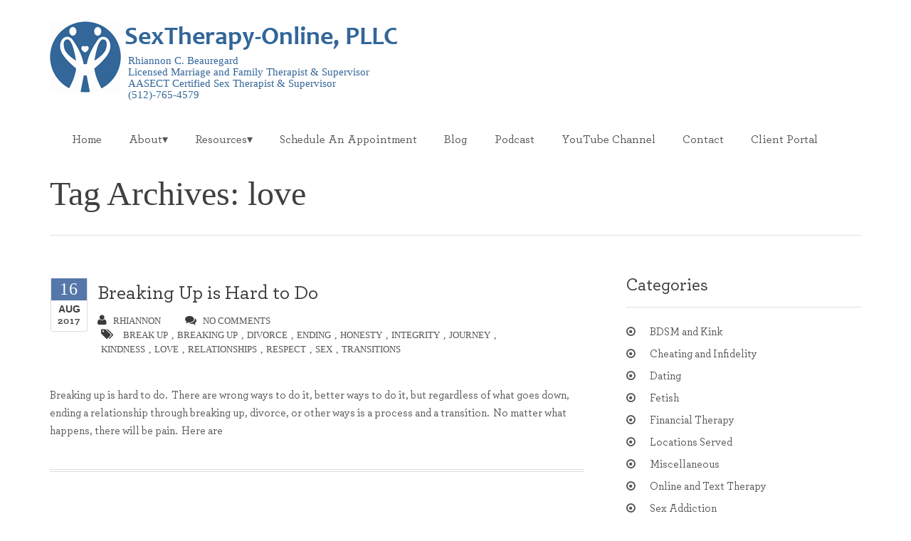

--- FILE ---
content_type: text/html; charset=UTF-8
request_url: https://sextherapy-online.com/tag/love/
body_size: 41394
content:
<!DOCTYPE html PUBLIC "-//W3C//DTD XHTML 1.0 Strict//EN" "http://www.w3.org/TR/xhtml1/DTD/xhtml1-strict.dtd">
<html xmlns="http://www.w3.org/1999/xhtml" lang="en-US">
  <head>
    <meta http-equiv="X-UA-Compatible" content="IE=edge">
    <meta name="viewport" content="width=device-width, initial-scale=1.0">
    <meta http-equiv="Content-Type" content="text/html" charset="UTF-8" />
    <meta name="generator" content="WordPress 6.9"/>
    
    <!-- Theme Css -->
    <meta name='robots' content='index, follow, max-image-preview:large, max-snippet:-1, max-video-preview:-1' />

	<!-- This site is optimized with the Yoast SEO plugin v26.8 - https://yoast.com/product/yoast-seo-wordpress/ -->
	<title>love Archives - SexTherapy-Online, PLLC</title>
	<link rel="canonical" href="https://sextherapy-online.com/tag/love/" />
	<meta property="og:locale" content="en_US" />
	<meta property="og:type" content="article" />
	<meta property="og:title" content="love Archives - SexTherapy-Online, PLLC" />
	<meta property="og:url" content="https://sextherapy-online.com/tag/love/" />
	<meta property="og:site_name" content="SexTherapy-Online, PLLC" />
	<style media="all">@media (min-width:1200px){#wrapper{width:1200px;margin:25px auto}}@media (min-width:992px) and (max-width:1199px){#wrapper{width:1000px;margin:25px auto}}@media only screen and (min-width:960px) and (max-width:1200px){.slide_thumb{border-radius:0 0 10px 10px;width:970px !important;height:85px;margin:0 auto !important;overflow:hidden}.slide_thumb>li{cursor:pointer;padding:22px 22px 0;float:left;height:85px;width:234px !important}.slide_thumb>li:last-child{border:0 !important}.slide_thumb>li h5{font-size:13px;margin:0 0 5px}.slide_thumb>li p{font-size:12px;line-height:21px;margin:0 0 25px}}@media only screen and (min-width:768px) and (max-width:959px){.slide_thumb{border-radius:0;width:750px !important;height:110px;margin:0 auto !important;overflow:hidden}.slide_thumb>li{cursor:pointer;padding:22px 22px 0;float:left;height:110px;width:150px !important}.slide_thumb>li h5{font-size:13px;margin:0 0 5px}.slide_thumb>li p{font-size:12px;line-height:21px;margin:0 0 25px}.hc_input_control,.hc_textarea_control,.hc_con_input_control,.hc_con_textarea_control{width:100%}.hc_post_title_wrapper{width:100%}.hc_post_date{margin-bottom:2%}.hc_blog_post_img{margin-top:0}.hc_full_post_title_wrapper{width:100%}.hc_sidebar_widget{margin-left:0;margin-top:30px}.hc_aboutus_area img{margin-bottom:50px}}@media only screen and (min-width:480px) and (max-width:767px){.slide_thumb{width:100% !important;height:auto;text-align:center;margin:5px 0 !important}.slide_thumb>li{border:medium none;display:inline-block !important;float:none !important;border-radius:50%;font-size:0;height:20px;margin:3px;padding:0;width:20px !important}.slide_thumb>li h5{display:none}.slide_thumb>li p{display:none}.hc_input_control,.hc_textarea_control,.hc_con_input_control,.hc_con_textarea_control{width:100%}.hc_post_title_wrapper{width:100%}.hc_post_date{margin-bottom:2%}.hc_blog_post_img{margin-top:0}.hc_full_post_title_wrapper{width:100%}.hc_sidebar_widget{margin-left:0;margin-top:30px}.hc_sidebar_widget:last-child{margin-bottom:0}.hc_left_sidebar_widget{margin-right:0;margin-top:0}.hc_footer_area .col-md-4>.hc_footer_social{float:left}.hc_callout_area h1{margin:0 0 15px}.hc_callout_btn{float:left}.head_social_icons{margin:6px 0 30px;float:left;padding-left:0}.head_social_icons li:first-child{margin-left:0}.head_cont_info{margin-top:30px;display:block;float:left}.head_cont_info ul{padding-left:0;margin-left:0}.head_cont_info li:first-child{padding-left:0;margin-left:0}.hc_aboutus_area img{margin-bottom:50px}.hc_portfolio_detail_sidebar{margin-top:60px}.hc_portfolio_detail_pagi{margin-left:0}.hc_portfolio_detail_description{margin-left:0}.hc_portfolio_detail_info{margin-left:0}.caroufredsel_wrapper{height:none !important}.hc_service_detail_description{margin-top:50px;margin-left:0}.hc_contactv1_area,.hc_contactv2_area{margin:0 0 70px}.hc_contactv1_sidebar,.hc_contactv2_sidebar{margin-bottom:70px}.hc_contactv1_address,.hc_contactv2_address{margin-left:0}.hc_home_title h1{text-align:center}.hc_home_callnow_title h1{text-align:center}}@media only screen and (min-width:200px) and (max-width:480px){.hc_slider{margin-bottom:25px}.slide_thumb{width:100% !important;height:auto;text-align:center;margin:5px 0 !important}.slide_thumb>li{border:medium none;display:inline-block !important;float:none !important;border-radius:50%;font-size:0;height:20px;margin:3px;padding:0;width:20px !important}.slide_thumb>li h5{display:none}.slide_thumb>li p{display:none}.hc_input_control,.hc_textarea_control,.hc_con_input_control,.hc_con_textarea_control{width:100%}.hc_post_title_wrapper{width:100%}.hc_post_date{margin-bottom:2%}.hc_blog_post_img{margin-top:0}.hc_full_post_title_wrapper{width:100%}.hc_sidebar_widget{margin-left:0;margin-top:30px}.hc_sidebar_widget:last-child{margin-bottom:0}.hc_left_sidebar_widget{margin-right:0;margin-top:0}.hc_footer_area .col-md-4>.hc_footer_social{float:left}.hc_callout_area h1{margin:0 0 15px}.hc_callout_btn{float:left}.head_social_icons{margin:6px 0 30px;float:left;padding-left:0}.head_social_icons li:first-child{margin-left:0}.head_cont_info{margin-top:30px;display:block;float:left}.head_cont_info ul{padding-left:0;margin-left:0}.head_cont_info li:first-child{padding-left:0;margin-left:0}.hc_aboutus_area img{margin-bottom:50px}.caroufredsel_wrapper{margin-bottom:60px !important}.hc_portfolio_detail_sidebar{margin-top:60px}.hc_portfolio_detail_pagi{margin-left:0}.hc_portfolio_detail_description{margin-left:0}.hc_portfolio_detail_info{margin-left:0}.caroufredsel_wrapper{height:none !important}.hc_service_detail_description{margin-top:50px;margin-left:0}.hc_contactv1_area,.hc_contactv2_area{margin:0 0 70px}.hc_contactv1_sidebar,.hc_contactv2_sidebar{margin-bottom:70px}.hc_contactv1_address,.hc_contactv2_address{margin-left:0}.hc_home_title h1{text-align:center}.hc_home_callnow_title h1{text-align:center}.hc_service_title h1{text-align:center}}@media only screen and (min-width:200px) and (max-width:536px){.hc_service_title h1,.hc_home_callnow_title h1,.hc_home_title h1{line-height:35px;text-align:center;font-size:28px}.head_cont_info li{display:inline-block;padding-bottom:10px;margin-left:0;padding-left:0}}@media (min-width:@screen-sm-min){.hc_testimonials_area_content{max-width:100%}}
@font-face{font-family:A-Medium;src:url(//sextherapy-online.com/wp-content/themes/health-center-lite/css/font/A-Medium-Pro.eot);src:url(//sextherapy-online.com/wp-content/themes/health-center-lite/css/font/A-Medium-Pro.eot?#iefix) format('embedded-opentype'),url(//sextherapy-online.com/wp-content/themes/health-center-lite/css/font/A-Medium-Pro.woff),url(//sextherapy-online.com/wp-content/themes/health-center-lite/css/font/A-Medium-Pro.otf)}@font-face{font-family:A-Light;src:url(//sextherapy-online.com/wp-content/themes/health-center-lite/css/font/A-Light-Pro.eot);src:url(//sextherapy-online.com/wp-content/themes/health-center-lite/css/font/A-Light-Pro.eot?#iefix) format('embedded-opentype'),url(//sextherapy-online.com/wp-content/themes/health-center-lite/css/font/A-Light-Pro.woff),url(//sextherapy-online.com/wp-content/themes/health-center-lite/css/font/A-Light-Pro.otf)}@font-face{font-family:A-Bold;src:url(//sextherapy-online.com/wp-content/themes/health-center-lite/css/font/A-Bold-Pro.eot);src:url(//sextherapy-online.com/wp-content/themes/health-center-lite/css/font/A-Bold-Pro.eot?#iefix) format('embedded-opentype'),url(//sextherapy-online.com/wp-content/themes/health-center-lite/css/font/A-Bold-Pro.woff),url(//sextherapy-online.com/wp-content/themes/health-center-lite/css/font/A-Bold-Pro.otf)}@font-face{font-family:Candara-Bold;src:url(//sextherapy-online.com/wp-content/themes/health-center-lite/css/font/Candara-Bold.eot);src:url(//sextherapy-online.com/wp-content/themes/health-center-lite/css/font/Candara-Bold.eot?#iefix) format('embedded-opentype'),url(//sextherapy-online.com/wp-content/themes/health-center-lite/css/font/Candara-Bold.woff),url(//sextherapy-online.com/wp-content/themes/health-center-lite/css/font/Candara-Bold.otf)}
/*!
 * Bootstrap v3.0.2 by @fat and @mdo
 * Copyright 2013 Twitter, Inc.
 * Licensed under http://www.apache.org/licenses/LICENSE-2.0
 *
 * Designed and built with all the love in the world by @mdo and @fat.
 */
/*! normalize.css v2.1.3 | MIT License | git.io/normalize */
article,aside,details,figcaption,figure,footer,header,hgroup,main,nav,section,summary{display:block}audio,canvas,video{display:inline-block}audio:not([controls]){display:none;height:0}[hidden],template{display:none}html{font-family:sans-serif;-webkit-text-size-adjust:100%;-ms-text-size-adjust:100%}body{margin:0}a{background:0 0}a:focus{outline:thin dotted}a:active,a:hover{outline:0}h1{margin:.67em 0;font-size:2em}abbr[title]{border-bottom:1px dotted}b,strong{font-weight:700}dfn{font-style:italic}hr{height:0;-moz-box-sizing:content-box;box-sizing:content-box}mark{color:#000;background:#ff0}code,kbd,pre,samp{font-family:monospace,serif;font-size:1em}pre{white-space:pre-wrap}q{quotes:"\201C" "\201D" "\2018" "\2019"}small{font-size:80%}sub,sup{position:relative;font-size:75%;line-height:0;vertical-align:baseline}sup{top:-.5em}sub{bottom:-.25em}img{border:0}svg:not(:root){overflow:hidden}figure{margin:0}fieldset{padding:.35em .625em .75em;margin:0 2px;border:1px solid silver}legend{padding:0;border:0}button,input,select,textarea{margin:0;font-family:inherit;font-size:100%}button,input{line-height:normal}button,select{text-transform:none}button,html input[type=button],input[type=reset],input[type=submit]{cursor:pointer;-webkit-appearance:button}button[disabled],html input[disabled]{cursor:default}input[type=checkbox],input[type=radio]{padding:0;box-sizing:border-box}input[type=search]{-webkit-box-sizing:content-box;-moz-box-sizing:content-box;box-sizing:content-box;-webkit-appearance:textfield}input[type=search]::-webkit-search-cancel-button,input[type=search]::-webkit-search-decoration{-webkit-appearance:none}button::-moz-focus-inner,input::-moz-focus-inner{padding:0;border:0}textarea{overflow:auto;vertical-align:top}table{border-collapse:collapse;border-spacing:0}@media print{*{color:#000 !important;text-shadow:none !important;background:0 0 !important;box-shadow:none !important}a,a:visited{text-decoration:underline}a[href]:after{content:" (" attr(href) ")"}abbr[title]:after{content:" (" attr(title) ")"}a[href^="javascript:"]:after,a[href^="#"]:after{content:""}pre,blockquote{border:1px solid #999;page-break-inside:avoid}thead{display:table-header-group}tr,img{page-break-inside:avoid}img{max-width:100% !important}@page{margin:2cm .5cm}p,h2,h3{orphans:3;widows:3}h2,h3{page-break-after:avoid}select{background:#fff !important}.navbar{display:none}.table td,.table th{background-color:#fff !important}.btn>.caret,.dropup>.btn>.caret{border-top-color:#000 !important}.label{border:1px solid #000}.table{border-collapse:collapse !important}.table-bordered th,.table-bordered td{border:1px solid #ddd !important}}*,*:before,*:after{-webkit-box-sizing:border-box;-moz-box-sizing:border-box;box-sizing:border-box}html{font-size:62.5%;-webkit-tap-highlight-color:rgba(0,0,0,0)}body{font-family:"Helvetica Neue",Helvetica,Arial,sans-serif;font-size:14px;line-height:1.428571429;color:#333;background-color:#fff}input,button,select,textarea{font-family:inherit;font-size:inherit;line-height:inherit}a{text-decoration:none}a:hover,a:focus{color:#2a6496}a:focus{outline:thin dotted #333;outline:5px auto -webkit-focus-ring-color;outline-offset:-2px}img{vertical-align:middle}.img-responsive{display:block;height:auto;max-width:100%}.img-rounded{border-radius:6px}.img-thumbnail{display:inline-block;height:auto;max-width:100%;padding:4px;line-height:1.428571429;background-color:#fff;border:1px solid #ddd;border-radius:4px;-webkit-transition:all .2s ease-in-out;transition:all .2s ease-in-out}.img-circle{border-radius:50%}hr{margin-top:20px;margin-bottom:20px;border:0;border-top:1px solid #eee}.sr-only{position:absolute;width:1px;height:1px;padding:0;margin:-1px;overflow:hidden;clip:rect(0,0,0,0);border:0}p{margin:0 0 10px}.lead{margin-bottom:20px;font-size:16px;font-weight:200;line-height:1.4}@media (min-width:768px){.lead{font-size:21px}}small,.small{font-size:85%}cite{font-style:normal}.text-muted{color:#999}.text-primary{color:#428bca}.text-primary:hover{color:#3071a9}.text-warning{color:#c09853}.text-warning:hover{color:#a47e3c}.text-danger{color:#b94a48}.text-danger:hover{color:#953b39}.text-success{color:#468847}.text-success:hover{color:#356635}.text-info{color:#3a87ad}.text-info:hover{color:#2d6987}.text-left{text-align:left}.text-right{text-align:right}.text-center{text-align:center}h1,h2,h3,h4,h5,h6,.h1,.h2,.h3,.h4,.h5,.h6{font-family:"Helvetica Neue",Helvetica,Arial,sans-serif;font-weight:500;line-height:1.1;color:inherit}h1 small,h2 small,h3 small,h4 small,h5 small,h6 small,.h1 small,.h2 small,.h3 small,.h4 small,.h5 small,.h6 small,h1 .small,h2 .small,h3 .small,h4 .small,h5 .small,h6 .small,.h1 .small,.h2 .small,.h3 .small,.h4 .small,.h5 .small,.h6 .small{font-weight:400;line-height:1;color:#999}h1,h2,h3{margin-top:20px;margin-bottom:10px}h1 small,h2 small,h3 small,h1 .small,h2 .small,h3 .small{font-size:65%}h4,h5,h6{margin-top:10px;margin-bottom:10px}h4 small,h5 small,h6 small,h4 .small,h5 .small,h6 .small{font-size:75%}h1,.h1{font-size:36px}h2,.h2{font-size:30px}h3,.h3{font-size:24px}h4,.h4{font-size:18px}h5,.h5{font-size:14px}h6,.h6{font-size:12px}.page-header{padding-bottom:9px;margin:40px 0 20px;border-bottom:1px solid #eee}ul,ol{margin-top:0;margin-bottom:10px}ul ul,ol ul,ul ol,ol ol{margin-bottom:0}.list-unstyled{padding-left:0;list-style:none}.list-inline{padding-left:0;list-style:none}.list-inline>li{display:inline-block;padding-right:5px;padding-left:5px}.list-inline>li:first-child{padding-left:0}dl{margin-bottom:20px}dt,dd{line-height:1.428571429}dt{font-weight:700}dd{margin-left:0}@media (min-width:768px){.dl-horizontal dt{float:left;width:160px;overflow:hidden;clear:left;text-align:right;text-overflow:ellipsis;white-space:nowrap}.dl-horizontal dd{margin-left:180px}.dl-horizontal dd:before,.dl-horizontal dd:after{display:table;content:" "}.dl-horizontal dd:after{clear:both}.dl-horizontal dd:before,.dl-horizontal dd:after{display:table;content:" "}.dl-horizontal dd:after{clear:both}}abbr[title],abbr[data-original-title]{cursor:help;border-bottom:1px dotted #999}abbr.initialism{font-size:90%;text-transform:uppercase}blockquote{padding:10px 20px;margin:0 0 20px;border-left:5px solid #eee}blockquote p{font-size:17.5px;font-weight:300;line-height:1.25}blockquote p:last-child{margin-bottom:0}blockquote small{display:block;line-height:1.428571429;color:#999}blockquote small:before{content:'\2014 \00A0'}blockquote.pull-right{padding-right:15px;padding-left:0;border-right:5px solid #eee;border-left:0}blockquote.pull-right p,blockquote.pull-right small,blockquote.pull-right .small{text-align:right}blockquote.pull-right small:before,blockquote.pull-right .small:before{content:''}blockquote.pull-right small:after,blockquote.pull-right .small:after{content:'\00A0 \2014'}blockquote:before,blockquote:after{content:""}address{margin-bottom:20px;font-style:normal;line-height:1.428571429}code,kbd,pre,samp{font-family:Monaco,Menlo,Consolas,"Courier New",monospace}code{padding:2px 4px;font-size:90%;color:#c7254e;white-space:nowrap;background-color:#f9f2f4;border-radius:4px}pre{display:block;padding:9.5px;margin:0 0 10px;font-size:13px;line-height:1.428571429;color:#333;word-break:break-all;word-wrap:break-word;background-color:#f5f5f5;border:1px solid #ccc;border-radius:4px}pre code{padding:0;font-size:inherit;color:inherit;white-space:pre-wrap;background-color:transparent;border-radius:0}.pre-scrollable{max-height:340px;overflow-y:scroll}.container{padding-right:15px;padding-left:15px;margin-right:auto;margin-left:auto}.container:before,.container:after{display:table;content:" "}.container:after{clear:both}.container:before,.container:after{display:table;content:" "}.container:after{clear:both}.row{margin-right:-15px;margin-left:-15px}.row:before,.row:after{display:table;content:" "}.row:after{clear:both}.row:before,.row:after{display:table;content:" "}.row:after{clear:both}.col-xs-1,.col-sm-1,.col-md-1,.col-lg-1,.col-xs-2,.col-sm-2,.col-md-2,.col-lg-2,.col-xs-3,.col-sm-3,.col-md-3,.col-lg-3,.col-xs-4,.col-sm-4,.col-md-4,.col-lg-4,.col-xs-5,.col-sm-5,.col-md-5,.col-lg-5,.col-xs-6,.col-sm-6,.col-md-6,.col-lg-6,.col-xs-7,.col-sm-7,.col-md-7,.col-lg-7,.col-xs-8,.col-sm-8,.col-md-8,.col-lg-8,.col-xs-9,.col-sm-9,.col-md-9,.col-lg-9,.col-xs-10,.col-sm-10,.col-md-10,.col-lg-10,.col-xs-11,.col-sm-11,.col-md-11,.col-lg-11,.col-xs-12,.col-sm-12,.col-md-12,.col-lg-12{position:relative;min-height:1px;padding-right:15px;padding-left:15px}.col-xs-1,.col-xs-2,.col-xs-3,.col-xs-4,.col-xs-5,.col-xs-6,.col-xs-7,.col-xs-8,.col-xs-9,.col-xs-10,.col-xs-11{float:left}.col-xs-12{width:100%}.col-xs-11{width:91.66666666666666%}.col-xs-10{width:83.33333333333334%}.col-xs-9{width:75%}.col-xs-8{width:66.66666666666666%}.col-xs-7{width:58.333333333333336%}.col-xs-6{width:50%}.col-xs-5{width:41.66666666666667%}.col-xs-4{width:33.33333333333333%}.col-xs-3{width:25%}.col-xs-2{width:16.666666666666664%}.col-xs-1{width:8.333333333333332%}.col-xs-pull-12{right:100%}.col-xs-pull-11{right:91.66666666666666%}.col-xs-pull-10{right:83.33333333333334%}.col-xs-pull-9{right:75%}.col-xs-pull-8{right:66.66666666666666%}.col-xs-pull-7{right:58.333333333333336%}.col-xs-pull-6{right:50%}.col-xs-pull-5{right:41.66666666666667%}.col-xs-pull-4{right:33.33333333333333%}.col-xs-pull-3{right:25%}.col-xs-pull-2{right:16.666666666666664%}.col-xs-pull-1{right:8.333333333333332%}.col-xs-pull-0{right:0}.col-xs-push-12{left:100%}.col-xs-push-11{left:91.66666666666666%}.col-xs-push-10{left:83.33333333333334%}.col-xs-push-9{left:75%}.col-xs-push-8{left:66.66666666666666%}.col-xs-push-7{left:58.333333333333336%}.col-xs-push-6{left:50%}.col-xs-push-5{left:41.66666666666667%}.col-xs-push-4{left:33.33333333333333%}.col-xs-push-3{left:25%}.col-xs-push-2{left:16.666666666666664%}.col-xs-push-1{left:8.333333333333332%}.col-xs-push-0{left:0}.col-xs-offset-12{margin-left:100%}.col-xs-offset-11{margin-left:91.66666666666666%}.col-xs-offset-10{margin-left:83.33333333333334%}.col-xs-offset-9{margin-left:75%}.col-xs-offset-8{margin-left:66.66666666666666%}.col-xs-offset-7{margin-left:58.333333333333336%}.col-xs-offset-6{margin-left:50%}.col-xs-offset-5{margin-left:41.66666666666667%}.col-xs-offset-4{margin-left:33.33333333333333%}.col-xs-offset-3{margin-left:25%}.col-xs-offset-2{margin-left:16.666666666666664%}.col-xs-offset-1{margin-left:8.333333333333332%}.col-xs-offset-0{margin-left:0}@media (min-width:768px){.container{width:750px}.col-sm-1,.col-sm-2,.col-sm-3,.col-sm-4,.col-sm-5,.col-sm-6,.col-sm-7,.col-sm-8,.col-sm-9,.col-sm-10,.col-sm-11{float:left}.col-sm-12{width:100%}.col-sm-11{width:91.66666666666666%}.col-sm-10{width:83.33333333333334%}.col-sm-9{width:75%}.col-sm-8{width:66.66666666666666%}.col-sm-7{width:58.333333333333336%}.col-sm-6{width:50%}.col-sm-5{width:41.66666666666667%}.col-sm-4{width:33.33333333333333%}.col-sm-3{width:25%}.col-sm-2{width:16.666666666666664%}.col-sm-1{width:8.333333333333332%}.col-sm-pull-12{right:100%}.col-sm-pull-11{right:91.66666666666666%}.col-sm-pull-10{right:83.33333333333334%}.col-sm-pull-9{right:75%}.col-sm-pull-8{right:66.66666666666666%}.col-sm-pull-7{right:58.333333333333336%}.col-sm-pull-6{right:50%}.col-sm-pull-5{right:41.66666666666667%}.col-sm-pull-4{right:33.33333333333333%}.col-sm-pull-3{right:25%}.col-sm-pull-2{right:16.666666666666664%}.col-sm-pull-1{right:8.333333333333332%}.col-sm-pull-0{right:0}.col-sm-push-12{left:100%}.col-sm-push-11{left:91.66666666666666%}.col-sm-push-10{left:83.33333333333334%}.col-sm-push-9{left:75%}.col-sm-push-8{left:66.66666666666666%}.col-sm-push-7{left:58.333333333333336%}.col-sm-push-6{left:50%}.col-sm-push-5{left:41.66666666666667%}.col-sm-push-4{left:33.33333333333333%}.col-sm-push-3{left:25%}.col-sm-push-2{left:16.666666666666664%}.col-sm-push-1{left:8.333333333333332%}.col-sm-push-0{left:0}.col-sm-offset-12{margin-left:100%}.col-sm-offset-11{margin-left:91.66666666666666%}.col-sm-offset-10{margin-left:83.33333333333334%}.col-sm-offset-9{margin-left:75%}.col-sm-offset-8{margin-left:66.66666666666666%}.col-sm-offset-7{margin-left:58.333333333333336%}.col-sm-offset-6{margin-left:50%}.col-sm-offset-5{margin-left:41.66666666666667%}.col-sm-offset-4{margin-left:33.33333333333333%}.col-sm-offset-3{margin-left:25%}.col-sm-offset-2{margin-left:16.666666666666664%}.col-sm-offset-1{margin-left:8.333333333333332%}.col-sm-offset-0{margin-left:0}}@media (min-width:992px){.container{width:970px}.col-md-1,.col-md-2,.col-md-3,.col-md-4,.col-md-5,.col-md-6,.col-md-7,.col-md-8,.col-md-9,.col-md-10,.col-md-11{float:left}.col-md-12{width:100%}.col-md-11{width:91.66666666666666%}.col-md-10{width:83.33333333333334%}.col-md-9{width:75%}.col-md-8{width:66.66666666666666%}.col-md-7{width:58.333333333333336%}.col-md-6{width:50%}.col-md-5{width:41.66666666666667%}.col-md-4{width:33.33333333333333%}.col-md-3{width:25%}.col-md-2{width:16.666666666666664%}.col-md-1{width:8.333333333333332%}.col-md-pull-12{right:100%}.col-md-pull-11{right:91.66666666666666%}.col-md-pull-10{right:83.33333333333334%}.col-md-pull-9{right:75%}.col-md-pull-8{right:66.66666666666666%}.col-md-pull-7{right:58.333333333333336%}.col-md-pull-6{right:50%}.col-md-pull-5{right:41.66666666666667%}.col-md-pull-4{right:33.33333333333333%}.col-md-pull-3{right:25%}.col-md-pull-2{right:16.666666666666664%}.col-md-pull-1{right:8.333333333333332%}.col-md-pull-0{right:0}.col-md-push-12{left:100%}.col-md-push-11{left:91.66666666666666%}.col-md-push-10{left:83.33333333333334%}.col-md-push-9{left:75%}.col-md-push-8{left:66.66666666666666%}.col-md-push-7{left:58.333333333333336%}.col-md-push-6{left:50%}.col-md-push-5{left:41.66666666666667%}.col-md-push-4{left:33.33333333333333%}.col-md-push-3{left:25%}.col-md-push-2{left:16.666666666666664%}.col-md-push-1{left:8.333333333333332%}.col-md-push-0{left:0}.col-md-offset-12{margin-left:100%}.col-md-offset-11{margin-left:91.66666666666666%}.col-md-offset-10{margin-left:83.33333333333334%}.col-md-offset-9{margin-left:75%}.col-md-offset-8{margin-left:66.66666666666666%}.col-md-offset-7{margin-left:58.333333333333336%}.col-md-offset-6{margin-left:50%}.col-md-offset-5{margin-left:41.66666666666667%}.col-md-offset-4{margin-left:33.33333333333333%}.col-md-offset-3{margin-left:25%}.col-md-offset-2{margin-left:16.666666666666664%}.col-md-offset-1{margin-left:8.333333333333332%}.col-md-offset-0{margin-left:0}}@media (min-width:1200px){.container{width:1170px}.col-lg-1,.col-lg-2,.col-lg-3,.col-lg-4,.col-lg-5,.col-lg-6,.col-lg-7,.col-lg-8,.col-lg-9,.col-lg-10,.col-lg-11{float:left}.col-lg-12{width:100%}.col-lg-11{width:91.66666666666666%}.col-lg-10{width:83.33333333333334%}.col-lg-9{width:75%}.col-lg-8{width:66.66666666666666%}.col-lg-7{width:58.333333333333336%}.col-lg-6{width:50%}.col-lg-5{width:41.66666666666667%}.col-lg-4{width:33.33333333333333%}.col-lg-3{width:25%}.col-lg-2{width:16.666666666666664%}.col-lg-1{width:8.333333333333332%}.col-lg-pull-12{right:100%}.col-lg-pull-11{right:91.66666666666666%}.col-lg-pull-10{right:83.33333333333334%}.col-lg-pull-9{right:75%}.col-lg-pull-8{right:66.66666666666666%}.col-lg-pull-7{right:58.333333333333336%}.col-lg-pull-6{right:50%}.col-lg-pull-5{right:41.66666666666667%}.col-lg-pull-4{right:33.33333333333333%}.col-lg-pull-3{right:25%}.col-lg-pull-2{right:16.666666666666664%}.col-lg-pull-1{right:8.333333333333332%}.col-lg-pull-0{right:0}.col-lg-push-12{left:100%}.col-lg-push-11{left:91.66666666666666%}.col-lg-push-10{left:83.33333333333334%}.col-lg-push-9{left:75%}.col-lg-push-8{left:66.66666666666666%}.col-lg-push-7{left:58.333333333333336%}.col-lg-push-6{left:50%}.col-lg-push-5{left:41.66666666666667%}.col-lg-push-4{left:33.33333333333333%}.col-lg-push-3{left:25%}.col-lg-push-2{left:16.666666666666664%}.col-lg-push-1{left:8.333333333333332%}.col-lg-push-0{left:0}.col-lg-offset-12{margin-left:100%}.col-lg-offset-11{margin-left:91.66666666666666%}.col-lg-offset-10{margin-left:83.33333333333334%}.col-lg-offset-9{margin-left:75%}.col-lg-offset-8{margin-left:66.66666666666666%}.col-lg-offset-7{margin-left:58.333333333333336%}.col-lg-offset-6{margin-left:50%}.col-lg-offset-5{margin-left:41.66666666666667%}.col-lg-offset-4{margin-left:33.33333333333333%}.col-lg-offset-3{margin-left:25%}.col-lg-offset-2{margin-left:16.666666666666664%}.col-lg-offset-1{margin-left:8.333333333333332%}.col-lg-offset-0{margin-left:0}}table{max-width:100%;background-color:transparent}th{text-align:left}.table{width:100%;margin-bottom:20px}.table>thead>tr>th,.table>tbody>tr>th,.table>tfoot>tr>th,.table>thead>tr>td,.table>tbody>tr>td,.table>tfoot>tr>td{padding:8px;line-height:1.428571429;vertical-align:top;border-top:1px solid #ddd}.table>thead>tr>th{vertical-align:bottom;border-bottom:2px solid #ddd}.table>caption+thead>tr:first-child>th,.table>colgroup+thead>tr:first-child>th,.table>thead:first-child>tr:first-child>th,.table>caption+thead>tr:first-child>td,.table>colgroup+thead>tr:first-child>td,.table>thead:first-child>tr:first-child>td{border-top:0}.table>tbody+tbody{border-top:2px solid #ddd}.table .table{background-color:#fff}.table-condensed>thead>tr>th,.table-condensed>tbody>tr>th,.table-condensed>tfoot>tr>th,.table-condensed>thead>tr>td,.table-condensed>tbody>tr>td,.table-condensed>tfoot>tr>td{padding:5px}.table-bordered{border:1px solid #ddd}.table-bordered>thead>tr>th,.table-bordered>tbody>tr>th,.table-bordered>tfoot>tr>th,.table-bordered>thead>tr>td,.table-bordered>tbody>tr>td,.table-bordered>tfoot>tr>td{border:1px solid #ddd}.table-bordered>thead>tr>th,.table-bordered>thead>tr>td{border-bottom-width:2px}.table-striped>tbody>tr:nth-child(odd)>td,.table-striped>tbody>tr:nth-child(odd)>th{background-color:#f9f9f9}.table-hover>tbody>tr:hover>td,.table-hover>tbody>tr:hover>th{background-color:#f5f5f5}table col[class*=col-]{display:table-column;float:none}table td[class*=col-],table th[class*=col-]{display:table-cell;float:none}.table>thead>tr>td.active,.table>tbody>tr>td.active,.table>tfoot>tr>td.active,.table>thead>tr>th.active,.table>tbody>tr>th.active,.table>tfoot>tr>th.active,.table>thead>tr.active>td,.table>tbody>tr.active>td,.table>tfoot>tr.active>td,.table>thead>tr.active>th,.table>tbody>tr.active>th,.table>tfoot>tr.active>th{background-color:#f5f5f5}.table>thead>tr>td.success,.table>tbody>tr>td.success,.table>tfoot>tr>td.success,.table>thead>tr>th.success,.table>tbody>tr>th.success,.table>tfoot>tr>th.success,.table>thead>tr.success>td,.table>tbody>tr.success>td,.table>tfoot>tr.success>td,.table>thead>tr.success>th,.table>tbody>tr.success>th,.table>tfoot>tr.success>th{background-color:#dff0d8}.table-hover>tbody>tr>td.success:hover,.table-hover>tbody>tr>th.success:hover,.table-hover>tbody>tr.success:hover>td,.table-hover>tbody>tr.success:hover>th{background-color:#d0e9c6}.table>thead>tr>td.danger,.table>tbody>tr>td.danger,.table>tfoot>tr>td.danger,.table>thead>tr>th.danger,.table>tbody>tr>th.danger,.table>tfoot>tr>th.danger,.table>thead>tr.danger>td,.table>tbody>tr.danger>td,.table>tfoot>tr.danger>td,.table>thead>tr.danger>th,.table>tbody>tr.danger>th,.table>tfoot>tr.danger>th{background-color:#f2dede}.table-hover>tbody>tr>td.danger:hover,.table-hover>tbody>tr>th.danger:hover,.table-hover>tbody>tr.danger:hover>td,.table-hover>tbody>tr.danger:hover>th{background-color:#ebcccc}.table>thead>tr>td.warning,.table>tbody>tr>td.warning,.table>tfoot>tr>td.warning,.table>thead>tr>th.warning,.table>tbody>tr>th.warning,.table>tfoot>tr>th.warning,.table>thead>tr.warning>td,.table>tbody>tr.warning>td,.table>tfoot>tr.warning>td,.table>thead>tr.warning>th,.table>tbody>tr.warning>th,.table>tfoot>tr.warning>th{background-color:#fcf8e3}.table-hover>tbody>tr>td.warning:hover,.table-hover>tbody>tr>th.warning:hover,.table-hover>tbody>tr.warning:hover>td,.table-hover>tbody>tr.warning:hover>th{background-color:#faf2cc}@media (max-width:767px){.table-responsive{width:100%;margin-bottom:15px;overflow-x:scroll;overflow-y:hidden;border:1px solid #ddd;-ms-overflow-style:-ms-autohiding-scrollbar;-webkit-overflow-scrolling:touch}.table-responsive>.table{margin-bottom:0}.table-responsive>.table>thead>tr>th,.table-responsive>.table>tbody>tr>th,.table-responsive>.table>tfoot>tr>th,.table-responsive>.table>thead>tr>td,.table-responsive>.table>tbody>tr>td,.table-responsive>.table>tfoot>tr>td{white-space:nowrap}.table-responsive>.table-bordered{border:0}.table-responsive>.table-bordered>thead>tr>th:first-child,.table-responsive>.table-bordered>tbody>tr>th:first-child,.table-responsive>.table-bordered>tfoot>tr>th:first-child,.table-responsive>.table-bordered>thead>tr>td:first-child,.table-responsive>.table-bordered>tbody>tr>td:first-child,.table-responsive>.table-bordered>tfoot>tr>td:first-child{border-left:0}.table-responsive>.table-bordered>thead>tr>th:last-child,.table-responsive>.table-bordered>tbody>tr>th:last-child,.table-responsive>.table-bordered>tfoot>tr>th:last-child,.table-responsive>.table-bordered>thead>tr>td:last-child,.table-responsive>.table-bordered>tbody>tr>td:last-child,.table-responsive>.table-bordered>tfoot>tr>td:last-child{border-right:0}.table-responsive>.table-bordered>tbody>tr:last-child>th,.table-responsive>.table-bordered>tfoot>tr:last-child>th,.table-responsive>.table-bordered>tbody>tr:last-child>td,.table-responsive>.table-bordered>tfoot>tr:last-child>td{border-bottom:0}}fieldset{padding:0;margin:0;border:0}legend{display:block;width:100%;padding:0;margin-bottom:20px;font-size:21px;line-height:inherit;color:#333;border:0;border-bottom:1px solid #e5e5e5}label{display:inline-block;margin-bottom:5px;font-weight:700}input[type=search]{-webkit-box-sizing:border-box;-moz-box-sizing:border-box;box-sizing:border-box}input[type=radio],input[type=checkbox]{margin:4px 0 0;margin-top:1px \9;line-height:normal}input[type=file]{display:block}select[multiple],select[size]{height:auto}select optgroup{font-family:inherit;font-size:inherit;font-style:inherit}input[type=file]:focus,input[type=radio]:focus,input[type=checkbox]:focus{outline:thin dotted #333;outline:5px auto -webkit-focus-ring-color;outline-offset:-2px}input[type=number]::-webkit-outer-spin-button,input[type=number]::-webkit-inner-spin-button{height:auto}output{display:block;padding-top:7px;font-size:14px;line-height:1.428571429;color:#555;vertical-align:middle}.form-control{display:block;width:100%;height:34px;padding:6px 12px;font-size:14px;line-height:1.428571429;color:#555;vertical-align:middle;background-color:#fff;background-image:none;border:1px solid #ccc;border-radius:4px;-webkit-box-shadow:inset 0 1px 1px rgba(0,0,0,.075);box-shadow:inset 0 1px 1px rgba(0,0,0,.075);-webkit-transition:border-color ease-in-out .15s,box-shadow ease-in-out .15s;transition:border-color ease-in-out .15s,box-shadow ease-in-out .15s}.form-control:focus{border-color:#66afe9;outline:0;-webkit-box-shadow:inset 0 1px 1px rgba(0,0,0,.075),0 0 8px rgba(102,175,233,.6);box-shadow:inset 0 1px 1px rgba(0,0,0,.075),0 0 8px rgba(102,175,233,.6)}.form-control:-moz-placeholder{color:#999}.form-control::-moz-placeholder{color:#999}.form-control:-ms-input-placeholder{color:#999}.form-control::-webkit-input-placeholder{color:#999}.form-control[disabled],.form-control[readonly],fieldset[disabled] .form-control{cursor:not-allowed;background-color:#eee}textarea.form-control{height:auto}.form-group{margin-bottom:15px}.radio,.checkbox{display:block;min-height:20px;padding-left:20px;margin-top:10px;margin-bottom:10px;vertical-align:middle}.radio label,.checkbox label{display:inline;margin-bottom:0;font-weight:400;cursor:pointer}.radio input[type=radio],.radio-inline input[type=radio],.checkbox input[type=checkbox],.checkbox-inline input[type=checkbox]{float:left;margin-left:-20px}.radio+.radio,.checkbox+.checkbox{margin-top:-5px}.radio-inline,.checkbox-inline{display:inline-block;padding-left:20px;margin-bottom:0;font-weight:400;vertical-align:middle;cursor:pointer}.radio-inline+.radio-inline,.checkbox-inline+.checkbox-inline{margin-top:0;margin-left:10px}input[type=radio][disabled],input[type=checkbox][disabled],.radio[disabled],.radio-inline[disabled],.checkbox[disabled],.checkbox-inline[disabled],fieldset[disabled] input[type=radio],fieldset[disabled] input[type=checkbox],fieldset[disabled] .radio,fieldset[disabled] .radio-inline,fieldset[disabled] .checkbox,fieldset[disabled] .checkbox-inline{cursor:not-allowed}.input-sm{height:30px;padding:5px 10px;font-size:12px;line-height:1.5;border-radius:3px}select.input-sm{height:30px;line-height:30px}textarea.input-sm{height:auto}.input-lg{height:45px;padding:10px 16px;font-size:18px;line-height:1.33;border-radius:6px}select.input-lg{height:45px;line-height:45px}textarea.input-lg{height:auto}.has-warning .help-block,.has-warning .control-label,.has-warning .radio,.has-warning .checkbox,.has-warning .radio-inline,.has-warning .checkbox-inline{color:#c09853}.has-warning .form-control{border-color:#c09853;-webkit-box-shadow:inset 0 1px 1px rgba(0,0,0,.075);box-shadow:inset 0 1px 1px rgba(0,0,0,.075)}.has-warning .form-control:focus{border-color:#a47e3c;-webkit-box-shadow:inset 0 1px 1px rgba(0,0,0,.075),0 0 6px #dbc59e;box-shadow:inset 0 1px 1px rgba(0,0,0,.075),0 0 6px #dbc59e}.has-warning .input-group-addon{color:#c09853;background-color:#fcf8e3;border-color:#c09853}.has-error .help-block,.has-error .control-label,.has-error .radio,.has-error .checkbox,.has-error .radio-inline,.has-error .checkbox-inline{color:#b94a48}.has-error .form-control{border-color:#b94a48;-webkit-box-shadow:inset 0 1px 1px rgba(0,0,0,.075);box-shadow:inset 0 1px 1px rgba(0,0,0,.075)}.has-error .form-control:focus{border-color:#953b39;-webkit-box-shadow:inset 0 1px 1px rgba(0,0,0,.075),0 0 6px #d59392;box-shadow:inset 0 1px 1px rgba(0,0,0,.075),0 0 6px #d59392}.has-error .input-group-addon{color:#b94a48;background-color:#f2dede;border-color:#b94a48}.has-success .help-block,.has-success .control-label,.has-success .radio,.has-success .checkbox,.has-success .radio-inline,.has-success .checkbox-inline{color:#468847}.has-success .form-control{border-color:#468847;-webkit-box-shadow:inset 0 1px 1px rgba(0,0,0,.075);box-shadow:inset 0 1px 1px rgba(0,0,0,.075)}.has-success .form-control:focus{border-color:#356635;-webkit-box-shadow:inset 0 1px 1px rgba(0,0,0,.075),0 0 6px #7aba7b;box-shadow:inset 0 1px 1px rgba(0,0,0,.075),0 0 6px #7aba7b}.has-success .input-group-addon{color:#468847;background-color:#dff0d8;border-color:#468847}.form-control-static{margin-bottom:0}.help-block{display:block;margin-top:5px;margin-bottom:10px;color:#737373}@media (min-width:768px){.form-inline .form-group{display:inline-block;margin-bottom:0;vertical-align:middle}.form-inline .form-control{display:inline-block}.form-inline .radio,.form-inline .checkbox{display:inline-block;padding-left:0;margin-top:0;margin-bottom:0}.form-inline .radio input[type=radio],.form-inline .checkbox input[type=checkbox]{float:none;margin-left:0}}.form-horizontal .control-label,.form-horizontal .radio,.form-horizontal .checkbox,.form-horizontal .radio-inline,.form-horizontal .checkbox-inline{padding-top:7px;margin-top:0;margin-bottom:0}.form-horizontal .form-group{margin-right:-15px;margin-left:-15px}.form-horizontal .form-group:before,.form-horizontal .form-group:after{display:table;content:" "}.form-horizontal .form-group:after{clear:both}.form-horizontal .form-group:before,.form-horizontal .form-group:after{display:table;content:" "}.form-horizontal .form-group:after{clear:both}.form-horizontal .form-control-static{padding-top:7px}@media (min-width:768px){.form-horizontal .control-label{text-align:right}}.btn{display:inline-block;padding:6px 12px;margin-bottom:0;font-size:14px;font-weight:400;line-height:1.428571429;text-align:center;white-space:nowrap;vertical-align:middle;cursor:pointer;background-image:none;border:1px solid transparent;border-radius:4px;-webkit-user-select:none;-moz-user-select:none;-ms-user-select:none;-o-user-select:none;user-select:none}.btn:focus{outline:thin dotted #333;outline:5px auto -webkit-focus-ring-color;outline-offset:-2px}.btn:hover,.btn:focus{color:#333;text-decoration:none}.btn:active,.btn.active{background-image:none;outline:0;-webkit-box-shadow:inset 0 3px 5px rgba(0,0,0,.125);box-shadow:inset 0 3px 5px rgba(0,0,0,.125)}.btn.disabled,.btn[disabled],fieldset[disabled] .btn{pointer-events:none;cursor:not-allowed;opacity:.65;filter:alpha(opacity=65);-webkit-box-shadow:none;box-shadow:none}.btn-default{color:#333;background-color:#fff;border-color:#ccc}.btn-default:hover,.btn-default:focus,.btn-default:active,.btn-default.active,.open .dropdown-toggle.btn-default{color:#333;background-color:#ebebeb;border-color:#adadad}.btn-default:active,.btn-default.active,.open .dropdown-toggle.btn-default{background-image:none}.btn-default.disabled,.btn-default[disabled],fieldset[disabled] .btn-default,.btn-default.disabled:hover,.btn-default[disabled]:hover,fieldset[disabled] .btn-default:hover,.btn-default.disabled:focus,.btn-default[disabled]:focus,fieldset[disabled] .btn-default:focus,.btn-default.disabled:active,.btn-default[disabled]:active,fieldset[disabled] .btn-default:active,.btn-default.disabled.active,.btn-default[disabled].active,fieldset[disabled] .btn-default.active{background-color:#fff;border-color:#ccc}.btn-primary{color:#fff;background-color:#428bca;border-color:#357ebd}.btn-primary:hover,.btn-primary:focus,.btn-primary:active,.btn-primary.active,.open .dropdown-toggle.btn-primary{color:#fff;background-color:#3276b1;border-color:#285e8e}.btn-primary:active,.btn-primary.active,.open .dropdown-toggle.btn-primary{background-image:none}.btn-primary.disabled,.btn-primary[disabled],fieldset[disabled] .btn-primary,.btn-primary.disabled:hover,.btn-primary[disabled]:hover,fieldset[disabled] .btn-primary:hover,.btn-primary.disabled:focus,.btn-primary[disabled]:focus,fieldset[disabled] .btn-primary:focus,.btn-primary.disabled:active,.btn-primary[disabled]:active,fieldset[disabled] .btn-primary:active,.btn-primary.disabled.active,.btn-primary[disabled].active,fieldset[disabled] .btn-primary.active{background-color:#428bca;border-color:#357ebd}.btn-warning{color:#fff;background-color:#f0ad4e;border-color:#eea236}.btn-warning:hover,.btn-warning:focus,.btn-warning:active,.btn-warning.active,.open .dropdown-toggle.btn-warning{color:#fff;background-color:#ed9c28;border-color:#d58512}.btn-warning:active,.btn-warning.active,.open .dropdown-toggle.btn-warning{background-image:none}.btn-warning.disabled,.btn-warning[disabled],fieldset[disabled] .btn-warning,.btn-warning.disabled:hover,.btn-warning[disabled]:hover,fieldset[disabled] .btn-warning:hover,.btn-warning.disabled:focus,.btn-warning[disabled]:focus,fieldset[disabled] .btn-warning:focus,.btn-warning.disabled:active,.btn-warning[disabled]:active,fieldset[disabled] .btn-warning:active,.btn-warning.disabled.active,.btn-warning[disabled].active,fieldset[disabled] .btn-warning.active{background-color:#f0ad4e;border-color:#eea236}.btn-danger{color:#fff;background-color:#d9534f;border-color:#d43f3a}.btn-danger:hover,.btn-danger:focus,.btn-danger:active,.btn-danger.active,.open .dropdown-toggle.btn-danger{color:#fff;background-color:#d2322d;border-color:#ac2925}.btn-danger:active,.btn-danger.active,.open .dropdown-toggle.btn-danger{background-image:none}.btn-danger.disabled,.btn-danger[disabled],fieldset[disabled] .btn-danger,.btn-danger.disabled:hover,.btn-danger[disabled]:hover,fieldset[disabled] .btn-danger:hover,.btn-danger.disabled:focus,.btn-danger[disabled]:focus,fieldset[disabled] .btn-danger:focus,.btn-danger.disabled:active,.btn-danger[disabled]:active,fieldset[disabled] .btn-danger:active,.btn-danger.disabled.active,.btn-danger[disabled].active,fieldset[disabled] .btn-danger.active{background-color:#d9534f;border-color:#d43f3a}.btn-success{color:#fff;background-color:#5cb85c;border-color:#4cae4c}.btn-success:hover,.btn-success:focus,.btn-success:active,.btn-success.active,.open .dropdown-toggle.btn-success{color:#fff;background-color:#47a447;border-color:#398439}.btn-success:active,.btn-success.active,.open .dropdown-toggle.btn-success{background-image:none}.btn-success.disabled,.btn-success[disabled],fieldset[disabled] .btn-success,.btn-success.disabled:hover,.btn-success[disabled]:hover,fieldset[disabled] .btn-success:hover,.btn-success.disabled:focus,.btn-success[disabled]:focus,fieldset[disabled] .btn-success:focus,.btn-success.disabled:active,.btn-success[disabled]:active,fieldset[disabled] .btn-success:active,.btn-success.disabled.active,.btn-success[disabled].active,fieldset[disabled] .btn-success.active{background-color:#5cb85c;border-color:#4cae4c}.btn-info{color:#fff;background-color:#5bc0de;border-color:#46b8da}.btn-info:hover,.btn-info:focus,.btn-info:active,.btn-info.active,.open .dropdown-toggle.btn-info{color:#fff;background-color:#39b3d7;border-color:#269abc}.btn-info:active,.btn-info.active,.open .dropdown-toggle.btn-info{background-image:none}.btn-info.disabled,.btn-info[disabled],fieldset[disabled] .btn-info,.btn-info.disabled:hover,.btn-info[disabled]:hover,fieldset[disabled] .btn-info:hover,.btn-info.disabled:focus,.btn-info[disabled]:focus,fieldset[disabled] .btn-info:focus,.btn-info.disabled:active,.btn-info[disabled]:active,fieldset[disabled] .btn-info:active,.btn-info.disabled.active,.btn-info[disabled].active,fieldset[disabled] .btn-info.active{background-color:#5bc0de;border-color:#46b8da}.btn-link{font-weight:400;color:#428bca;cursor:pointer;border-radius:0}.btn-link,.btn-link:active,.btn-link[disabled],fieldset[disabled] .btn-link{background-color:transparent;-webkit-box-shadow:none;box-shadow:none}.btn-link,.btn-link:hover,.btn-link:focus,.btn-link:active{border-color:transparent}.btn-link:hover,.btn-link:focus{color:#2a6496;text-decoration:underline;background-color:transparent}.btn-link[disabled]:hover,fieldset[disabled] .btn-link:hover,.btn-link[disabled]:focus,fieldset[disabled] .btn-link:focus{color:#999;text-decoration:none}.btn-lg{padding:10px 16px;font-size:18px;line-height:1.33;border-radius:6px}.btn-sm,.btn-xs{padding:5px 10px;font-size:12px;line-height:1.5;border-radius:3px}.btn-xs{padding:1px 5px}.btn-block{display:block;width:100%;padding-right:0;padding-left:0}.btn-block+.btn-block{margin-top:5px}input[type=submit].btn-block,input[type=reset].btn-block,input[type=button].btn-block{width:100%}.fade{opacity:0;-webkit-transition:opacity .15s linear;transition:opacity .15s linear}.fade.in{opacity:1}.collapse{display:none}.collapse.in{display:block}.collapsing{position:relative;height:0;overflow:hidden;-webkit-transition:height .35s ease;transition:height .35s ease}@font-face{font-family:'Glyphicons Halflings';src:url(//sextherapy-online.com/wp-content/themes/health-center-lite/css/../glyphicon/glyphicons-halflings-regular.eot);src:url(//sextherapy-online.com/wp-content/themes/health-center-lite/css/../glyphicon/glyphicons-halflings-regular.eot?#iefix) format('embedded-opentype'),url(//sextherapy-online.com/wp-content/themes/health-center-lite/css/../glyphicon/glyphicons-halflings-regular.woff) format('woff'),url(//sextherapy-online.com/wp-content/themes/health-center-lite/css/../glyphicon/glyphicons-halflings-regular.ttf) format('truetype'),url(//sextherapy-online.com/wp-content/themes/health-center-lite/css/../glyphicon/glyphicons-halflings-regular.svg#glyphicons_halflingsregular) format('svg')}.glyphicon{position:relative;top:1px;display:inline-block;font-family:'Glyphicons Halflings';-webkit-font-smoothing:antialiased;font-style:normal;font-weight:400;line-height:1;-moz-osx-font-smoothing:grayscale}.glyphicon:empty{width:1em}.glyphicon-asterisk:before{content:"\2a"}.glyphicon-plus:before{content:"\2b"}.glyphicon-euro:before{content:"\20ac"}.glyphicon-minus:before{content:"\2212"}.glyphicon-cloud:before{content:"\2601"}.glyphicon-envelope:before{content:"\2709"}.glyphicon-pencil:before{content:"\270f"}.glyphicon-glass:before{content:"\e001"}.glyphicon-music:before{content:"\e002"}.glyphicon-search:before{content:"\e003"}.glyphicon-heart:before{content:"\e005"}.glyphicon-star:before{content:"\e006"}.glyphicon-star-empty:before{content:"\e007"}.glyphicon-user:before{content:"\e008"}.glyphicon-film:before{content:"\e009"}.glyphicon-th-large:before{content:"\e010"}.glyphicon-th:before{content:"\e011"}.glyphicon-th-list:before{content:"\e012"}.glyphicon-ok:before{content:"\e013"}.glyphicon-remove:before{content:"\e014"}.glyphicon-zoom-in:before{content:"\e015"}.glyphicon-zoom-out:before{content:"\e016"}.glyphicon-off:before{content:"\e017"}.glyphicon-signal:before{content:"\e018"}.glyphicon-cog:before{content:"\e019"}.glyphicon-trash:before{content:"\e020"}.glyphicon-home:before{content:"\e021"}.glyphicon-file:before{content:"\e022"}.glyphicon-time:before{content:"\e023"}.glyphicon-road:before{content:"\e024"}.glyphicon-download-alt:before{content:"\e025"}.glyphicon-download:before{content:"\e026"}.glyphicon-upload:before{content:"\e027"}.glyphicon-inbox:before{content:"\e028"}.glyphicon-play-circle:before{content:"\e029"}.glyphicon-repeat:before{content:"\e030"}.glyphicon-refresh:before{content:"\e031"}.glyphicon-list-alt:before{content:"\e032"}.glyphicon-lock:before{content:"\e033"}.glyphicon-flag:before{content:"\e034"}.glyphicon-headphones:before{content:"\e035"}.glyphicon-volume-off:before{content:"\e036"}.glyphicon-volume-down:before{content:"\e037"}.glyphicon-volume-up:before{content:"\e038"}.glyphicon-qrcode:before{content:"\e039"}.glyphicon-barcode:before{content:"\e040"}.glyphicon-tag:before{content:"\e041"}.glyphicon-tags:before{content:"\e042"}.glyphicon-book:before{content:"\e043"}.glyphicon-bookmark:before{content:"\e044"}.glyphicon-print:before{content:"\e045"}.glyphicon-camera:before{content:"\e046"}.glyphicon-font:before{content:"\e047"}.glyphicon-bold:before{content:"\e048"}.glyphicon-italic:before{content:"\e049"}.glyphicon-text-height:before{content:"\e050"}.glyphicon-text-width:before{content:"\e051"}.glyphicon-align-left:before{content:"\e052"}.glyphicon-align-center:before{content:"\e053"}.glyphicon-align-right:before{content:"\e054"}.glyphicon-align-justify:before{content:"\e055"}.glyphicon-list:before{content:"\e056"}.glyphicon-indent-left:before{content:"\e057"}.glyphicon-indent-right:before{content:"\e058"}.glyphicon-facetime-video:before{content:"\e059"}.glyphicon-picture:before{content:"\e060"}.glyphicon-map-marker:before{content:"\e062"}.glyphicon-adjust:before{content:"\e063"}.glyphicon-tint:before{content:"\e064"}.glyphicon-edit:before{content:"\e065"}.glyphicon-share:before{content:"\e066"}.glyphicon-check:before{content:"\e067"}.glyphicon-move:before{content:"\e068"}.glyphicon-step-backward:before{content:"\e069"}.glyphicon-fast-backward:before{content:"\e070"}.glyphicon-backward:before{content:"\e071"}.glyphicon-play:before{content:"\e072"}.glyphicon-pause:before{content:"\e073"}.glyphicon-stop:before{content:"\e074"}.glyphicon-forward:before{content:"\e075"}.glyphicon-fast-forward:before{content:"\e076"}.glyphicon-step-forward:before{content:"\e077"}.glyphicon-eject:before{content:"\e078"}.glyphicon-chevron-left:before{content:"\e079"}.glyphicon-chevron-right:before{content:"\e080"}.glyphicon-plus-sign:before{content:"\e081"}.glyphicon-minus-sign:before{content:"\e082"}.glyphicon-remove-sign:before{content:"\e083"}.glyphicon-ok-sign:before{content:"\e084"}.glyphicon-question-sign:before{content:"\e085"}.glyphicon-info-sign:before{content:"\e086"}.glyphicon-screenshot:before{content:"\e087"}.glyphicon-remove-circle:before{content:"\e088"}.glyphicon-ok-circle:before{content:"\e089"}.glyphicon-ban-circle:before{content:"\e090"}.glyphicon-arrow-left:before{content:"\e091"}.glyphicon-arrow-right:before{content:"\e092"}.glyphicon-arrow-up:before{content:"\e093"}.glyphicon-arrow-down:before{content:"\e094"}.glyphicon-share-alt:before{content:"\e095"}.glyphicon-resize-full:before{content:"\e096"}.glyphicon-resize-small:before{content:"\e097"}.glyphicon-exclamation-sign:before{content:"\e101"}.glyphicon-gift:before{content:"\e102"}.glyphicon-leaf:before{content:"\e103"}.glyphicon-fire:before{content:"\e104"}.glyphicon-eye-open:before{content:"\e105"}.glyphicon-eye-close:before{content:"\e106"}.glyphicon-warning-sign:before{content:"\e107"}.glyphicon-plane:before{content:"\e108"}.glyphicon-calendar:before{content:"\e109"}.glyphicon-random:before{content:"\e110"}.glyphicon-comment:before{content:"\e111"}.glyphicon-magnet:before{content:"\e112"}.glyphicon-chevron-up:before{content:"\e113"}.glyphicon-chevron-down:before{content:"\e114"}.glyphicon-retweet:before{content:"\e115"}.glyphicon-shopping-cart:before{content:"\e116"}.glyphicon-folder-close:before{content:"\e117"}.glyphicon-folder-open:before{content:"\e118"}.glyphicon-resize-vertical:before{content:"\e119"}.glyphicon-resize-horizontal:before{content:"\e120"}.glyphicon-hdd:before{content:"\e121"}.glyphicon-bullhorn:before{content:"\e122"}.glyphicon-bell:before{content:"\e123"}.glyphicon-certificate:before{content:"\e124"}.glyphicon-thumbs-up:before{content:"\e125"}.glyphicon-thumbs-down:before{content:"\e126"}.glyphicon-hand-right:before{content:"\e127"}.glyphicon-hand-left:before{content:"\e128"}.glyphicon-hand-up:before{content:"\e129"}.glyphicon-hand-down:before{content:"\e130"}.glyphicon-circle-arrow-right:before{content:"\e131"}.glyphicon-circle-arrow-left:before{content:"\e132"}.glyphicon-circle-arrow-up:before{content:"\e133"}.glyphicon-circle-arrow-down:before{content:"\e134"}.glyphicon-globe:before{content:"\e135"}.glyphicon-wrench:before{content:"\e136"}.glyphicon-tasks:before{content:"\e137"}.glyphicon-filter:before{content:"\e138"}.glyphicon-briefcase:before{content:"\e139"}.glyphicon-fullscreen:before{content:"\e140"}.glyphicon-dashboard:before{content:"\e141"}.glyphicon-paperclip:before{content:"\e142"}.glyphicon-heart-empty:before{content:"\e143"}.glyphicon-link:before{content:"\e144"}.glyphicon-phone:before{content:"\e145"}.glyphicon-pushpin:before{content:"\e146"}.glyphicon-usd:before{content:"\e148"}.glyphicon-gbp:before{content:"\e149"}.glyphicon-sort:before{content:"\e150"}.glyphicon-sort-by-alphabet:before{content:"\e151"}.glyphicon-sort-by-alphabet-alt:before{content:"\e152"}.glyphicon-sort-by-order:before{content:"\e153"}.glyphicon-sort-by-order-alt:before{content:"\e154"}.glyphicon-sort-by-attributes:before{content:"\e155"}.glyphicon-sort-by-attributes-alt:before{content:"\e156"}.glyphicon-unchecked:before{content:"\e157"}.glyphicon-expand:before{content:"\e158"}.glyphicon-collapse-down:before{content:"\e159"}.glyphicon-collapse-up:before{content:"\e160"}.glyphicon-log-in:before{content:"\e161"}.glyphicon-flash:before{content:"\e162"}.glyphicon-log-out:before{content:"\e163"}.glyphicon-new-window:before{content:"\e164"}.glyphicon-record:before{content:"\e165"}.glyphicon-save:before{content:"\e166"}.glyphicon-open:before{content:"\e167"}.glyphicon-saved:before{content:"\e168"}.glyphicon-import:before{content:"\e169"}.glyphicon-export:before{content:"\e170"}.glyphicon-send:before{content:"\e171"}.glyphicon-floppy-disk:before{content:"\e172"}.glyphicon-floppy-saved:before{content:"\e173"}.glyphicon-floppy-remove:before{content:"\e174"}.glyphicon-floppy-save:before{content:"\e175"}.glyphicon-floppy-open:before{content:"\e176"}.glyphicon-credit-card:before{content:"\e177"}.glyphicon-transfer:before{content:"\e178"}.glyphicon-cutlery:before{content:"\e179"}.glyphicon-header:before{content:"\e180"}.glyphicon-compressed:before{content:"\e181"}.glyphicon-earphone:before{content:"\e182"}.glyphicon-phone-alt:before{content:"\e183"}.glyphicon-tower:before{content:"\e184"}.glyphicon-stats:before{content:"\e185"}.glyphicon-sd-video:before{content:"\e186"}.glyphicon-hd-video:before{content:"\e187"}.glyphicon-subtitles:before{content:"\e188"}.glyphicon-sound-stereo:before{content:"\e189"}.glyphicon-sound-dolby:before{content:"\e190"}.glyphicon-sound-5-1:before{content:"\e191"}.glyphicon-sound-6-1:before{content:"\e192"}.glyphicon-sound-7-1:before{content:"\e193"}.glyphicon-copyright-mark:before{content:"\e194"}.glyphicon-registration-mark:before{content:"\e195"}.glyphicon-cloud-download:before{content:"\e197"}.glyphicon-cloud-upload:before{content:"\e198"}.glyphicon-tree-conifer:before{content:"\e199"}.glyphicon-tree-deciduous:before{content:"\e200"}.dropdown{position:relative}.dropdown-toggle:focus{outline:0}.dropdown-menu{position:absolute;top:100%;left:0;z-index:1000;display:none;float:left;min-width:160px;padding:5px 0;margin:2px 0 0;font-size:14px;list-style:none;background-color:#fff;border:1px solid #ccc;border:1px solid rgba(0,0,0,.15);border-radius:4px;-webkit-box-shadow:0 6px 12px rgba(0,0,0,.175);box-shadow:0 6px 12px rgba(0,0,0,.175);background-clip:padding-box}.dropdown-menu.pull-right{right:0;left:auto}.dropdown-menu .divider{height:1px;margin:9px 0;overflow:hidden;background-color:#e5e5e5}.dropdown-menu>li>a{display:block;padding:3px 20px;clear:both;font-weight:400;line-height:1.428571429;color:#333;white-space:nowrap}.dropdown-menu>li>a:hover,.dropdown-menu>li>a:focus{color:#262626;text-decoration:none;background-color:#f5f5f5}.dropdown-menu>.active>a,.dropdown-menu>.active>a:hover,.dropdown-menu>.active>a:focus{color:#fff;text-decoration:none;background-color:#428bca;outline:0}.dropdown-menu>.disabled>a,.dropdown-menu>.disabled>a:hover,.dropdown-menu>.disabled>a:focus{color:#999}.dropdown-menu>.disabled>a:hover,.dropdown-menu>.disabled>a:focus{text-decoration:none;cursor:not-allowed;background-color:transparent;background-image:none;filter:progid:DXImageTransform.Microsoft.gradient(enabled=false)}.open>.dropdown-menu{display:block}.open>a{outline:0}.dropdown-header{display:block;padding:3px 20px;font-size:12px;line-height:1.428571429;color:#999}.dropdown-backdrop{position:fixed;top:0;right:0;bottom:0;left:0;z-index:990}.pull-right>.dropdown-menu{right:0;left:auto}.dropup .caret,.navbar-fixed-bottom .dropdown .caret{border-top:0 dotted;border-bottom:4px solid #000;content:""}.dropup .dropdown-menu,.navbar-fixed-bottom .dropdown .dropdown-menu{top:auto;bottom:100%;margin-bottom:1px}@media (min-width:768px){.navbar-right .dropdown-menu{right:0;left:auto}}.btn-default .caret{border-top-color:#333}.btn-primary .caret,.btn-success .caret,.btn-warning .caret,.btn-danger .caret,.btn-info .caret{border-top-color:#fff}.dropup .btn-default .caret{border-bottom-color:#333}.dropup .btn-primary .caret,.dropup .btn-success .caret,.dropup .btn-warning .caret,.dropup .btn-danger .caret,.dropup .btn-info .caret{border-bottom-color:#fff}.btn-group,.btn-group-vertical{position:relative;display:inline-block;vertical-align:middle}.btn-group>.btn,.btn-group-vertical>.btn{position:relative;float:left}.btn-group>.btn:hover,.btn-group-vertical>.btn:hover,.btn-group>.btn:focus,.btn-group-vertical>.btn:focus,.btn-group>.btn:active,.btn-group-vertical>.btn:active,.btn-group>.btn.active,.btn-group-vertical>.btn.active{z-index:2}.btn-group>.btn:focus,.btn-group-vertical>.btn:focus{outline:none}.btn-group .btn+.btn,.btn-group .btn+.btn-group,.btn-group .btn-group+.btn,.btn-group .btn-group+.btn-group{margin-left:-1px}.btn-toolbar:before,.btn-toolbar:after{display:table;content:" "}.btn-toolbar:after{clear:both}.btn-toolbar:before,.btn-toolbar:after{display:table;content:" "}.btn-toolbar:after{clear:both}.btn-toolbar .btn-group{float:left}.btn-toolbar>.btn+.btn,.btn-toolbar>.btn-group+.btn,.btn-toolbar>.btn+.btn-group,.btn-toolbar>.btn-group+.btn-group{margin-left:5px}.btn-group>.btn:not(:first-child):not(:last-child):not(.dropdown-toggle){border-radius:0}.btn-group>.btn:first-child{margin-left:0}.btn-group>.btn:first-child:not(:last-child):not(.dropdown-toggle){border-top-right-radius:0;border-bottom-right-radius:0}.btn-group>.btn:last-child:not(:first-child),.btn-group>.dropdown-toggle:not(:first-child){border-bottom-left-radius:0;border-top-left-radius:0}.btn-group>.btn-group{float:left}.btn-group>.btn-group:not(:first-child):not(:last-child)>.btn{border-radius:0}.btn-group>.btn-group:first-child>.btn:last-child,.btn-group>.btn-group:first-child>.dropdown-toggle{border-top-right-radius:0;border-bottom-right-radius:0}.btn-group>.btn-group:last-child>.btn:first-child{border-bottom-left-radius:0;border-top-left-radius:0}.btn-group .dropdown-toggle:active,.btn-group.open .dropdown-toggle{outline:0}.btn-group-xs>.btn{padding:5px 10px;padding:1px 5px;font-size:12px;line-height:1.5;border-radius:3px}.btn-group-sm>.btn{padding:5px 10px;font-size:12px;line-height:1.5;border-radius:3px}.btn-group-lg>.btn{padding:10px 16px;font-size:18px;line-height:1.33;border-radius:6px}.btn-group>.btn+.dropdown-toggle{padding-right:8px;padding-left:8px}.btn-group>.btn-lg+.dropdown-toggle{padding-right:12px;padding-left:12px}.btn-group.open .dropdown-toggle{-webkit-box-shadow:inset 0 3px 5px rgba(0,0,0,.125);box-shadow:inset 0 3px 5px rgba(0,0,0,.125)}.btn-group.open .dropdown-toggle.btn-link{-webkit-box-shadow:none;box-shadow:none}.btn .caret{margin-left:0}.btn-lg .caret{border-width:5px 5px 0;border-bottom-width:0}.dropup .btn-lg .caret{border-width:0 5px 5px}.btn-group-vertical>.btn,.btn-group-vertical>.btn-group{display:block;float:none;width:100%;max-width:100%}.btn-group-vertical>.btn-group:before,.btn-group-vertical>.btn-group:after{display:table;content:" "}.btn-group-vertical>.btn-group:after{clear:both}.btn-group-vertical>.btn-group:before,.btn-group-vertical>.btn-group:after{display:table;content:" "}.btn-group-vertical>.btn-group:after{clear:both}.btn-group-vertical>.btn-group>.btn{float:none}.btn-group-vertical>.btn+.btn,.btn-group-vertical>.btn+.btn-group,.btn-group-vertical>.btn-group+.btn,.btn-group-vertical>.btn-group+.btn-group{margin-top:-1px;margin-left:0}.btn-group-vertical>.btn:not(:first-child):not(:last-child){border-radius:0}.btn-group-vertical>.btn:first-child:not(:last-child){border-top-right-radius:4px;border-bottom-right-radius:0;border-bottom-left-radius:0}.btn-group-vertical>.btn:last-child:not(:first-child){border-top-right-radius:0;border-bottom-left-radius:4px;border-top-left-radius:0}.btn-group-vertical>.btn-group:not(:first-child):not(:last-child)>.btn{border-radius:0}.btn-group-vertical>.btn-group:first-child>.btn:last-child,.btn-group-vertical>.btn-group:first-child>.dropdown-toggle{border-bottom-right-radius:0;border-bottom-left-radius:0}.btn-group-vertical>.btn-group:last-child>.btn:first-child{border-top-right-radius:0;border-top-left-radius:0}.btn-group-justified{display:table;width:100%;border-collapse:separate;table-layout:fixed}.btn-group-justified .btn{display:table-cell;float:none;width:1%}[data-toggle=buttons]>.btn>input[type=radio],[data-toggle=buttons]>.btn>input[type=checkbox]{display:none}.input-group{position:relative;display:table;border-collapse:separate}.input-group.col{float:none;padding-right:0;padding-left:0}.input-group .form-control{width:100%;margin-bottom:0}.input-group-lg>.form-control,.input-group-lg>.input-group-addon,.input-group-lg>.input-group-btn>.btn{height:45px;padding:10px 16px;font-size:18px;line-height:1.33;border-radius:6px}select.input-group-lg>.form-control,select.input-group-lg>.input-group-addon,select.input-group-lg>.input-group-btn>.btn{height:45px;line-height:45px}textarea.input-group-lg>.form-control,textarea.input-group-lg>.input-group-addon,textarea.input-group-lg>.input-group-btn>.btn{height:auto}.input-group-sm>.form-control,.input-group-sm>.input-group-addon,.input-group-sm>.input-group-btn>.btn{height:30px;padding:5px 10px;font-size:12px;line-height:1.5;border-radius:3px}select.input-group-sm>.form-control,select.input-group-sm>.input-group-addon,select.input-group-sm>.input-group-btn>.btn{height:30px;line-height:30px}textarea.input-group-sm>.form-control,textarea.input-group-sm>.input-group-addon,textarea.input-group-sm>.input-group-btn>.btn{height:auto}.input-group-addon,.input-group-btn,.input-group .form-control{display:table-cell}.input-group-addon:not(:first-child):not(:last-child),.input-group-btn:not(:first-child):not(:last-child),.input-group .form-control:not(:first-child):not(:last-child){border-radius:0}.input-group-addon,.input-group-btn{width:1%;white-space:nowrap;vertical-align:middle}.input-group-addon{padding:6px 12px;font-size:14px;font-weight:400;line-height:1;color:#555;text-align:center;background-color:#eee;border:1px solid #ccc;border-radius:4px}.input-group-addon.input-sm{padding:5px 10px;font-size:12px;border-radius:3px}.input-group-addon.input-lg{padding:10px 16px;font-size:18px;border-radius:6px}.input-group-addon input[type=radio],.input-group-addon input[type=checkbox]{margin-top:0}.input-group .form-control:first-child,.input-group-addon:first-child,.input-group-btn:first-child>.btn,.input-group-btn:first-child>.dropdown-toggle,.input-group-btn:last-child>.btn:not(:last-child):not(.dropdown-toggle){border-top-right-radius:0;border-bottom-right-radius:0}.input-group-addon:first-child{border-right:0}.input-group .form-control:last-child,.input-group-addon:last-child,.input-group-btn:last-child>.btn,.input-group-btn:last-child>.dropdown-toggle,.input-group-btn:first-child>.btn:not(:first-child){border-bottom-left-radius:0;border-top-left-radius:0}.input-group-addon:last-child{border-left:0}.input-group-btn{position:relative;white-space:nowrap}.input-group-btn:first-child>.btn{margin-right:-1px}.input-group-btn:last-child>.btn{margin-left:-1px}.input-group-btn>.btn{position:relative}.input-group-btn>.btn+.btn{margin-left:-4px}.input-group-btn>.btn:hover,.input-group-btn>.btn:active{z-index:2}.nav{padding-left:0;margin-bottom:0;list-style:none}.nav:before,.nav:after{display:table;content:" "}.nav:after{clear:both}.nav:before,.nav:after{display:table;content:" "}.nav:after{clear:both}.nav>li{position:relative;display:block}.nav>li>a{position:relative;display:block;padding:10px 15px}.nav>li>a:hover,.nav>li>a:focus{text-decoration:none;background-color:#eee}.nav>li.disabled>a{color:#999}.nav>li.disabled>a:hover,.nav>li.disabled>a:focus{color:#999;text-decoration:none;cursor:not-allowed;background-color:transparent}.nav .open>a,.nav .open>a:hover,.nav .open>a:focus{background-color:#eee;border-color:#428bca}.nav .nav-divider{height:1px;margin:9px 0;overflow:hidden;background-color:#e5e5e5}.nav>li>a>img{max-width:none}.nav-tabs{border-bottom:1px solid #ddd}.nav-tabs>li{float:left;margin-bottom:-1px}.nav-tabs>li>a{margin-right:2px;line-height:1.428571429;border:1px solid transparent;border-radius:4px 4px 0 0}.nav-tabs>li>a:hover{border-color:#eee #eee #ddd}.nav-tabs>li.active>a,.nav-tabs>li.active>a:hover,.nav-tabs>li.active>a:focus{color:#555;cursor:default;background-color:#fff;border:1px solid #ddd;border-bottom-color:transparent}.nav-tabs.nav-justified{width:100%;border-bottom:0}.nav-tabs.nav-justified>li{float:none}.nav-tabs.nav-justified>li>a{margin-bottom:5px;text-align:center}.nav-tabs.nav-justified>.dropdown .dropdown-menu{top:auto;left:auto}@media (min-width:768px){.nav-tabs.nav-justified>li{display:table-cell;width:1%}.nav-tabs.nav-justified>li>a{margin-bottom:0}}.nav-tabs.nav-justified>li>a{margin-right:0;border-radius:4px}.nav-tabs.nav-justified>.active>a,.nav-tabs.nav-justified>.active>a:hover,.nav-tabs.nav-justified>.active>a:focus{border:1px solid #ddd}@media (min-width:768px){.nav-tabs.nav-justified>li>a{border-bottom:1px solid #ddd;border-radius:4px 4px 0 0}.nav-tabs.nav-justified>.active>a,.nav-tabs.nav-justified>.active>a:hover,.nav-tabs.nav-justified>.active>a:focus{border-bottom-color:#fff}}.nav-pills>li{float:left}.nav-pills>li>a{border-radius:4px}.nav-pills>li+li{margin-left:2px}.nav-pills>li.active>a,.nav-pills>li.active>a:hover,.nav-pills>li.active>a:focus{color:#fff;background-color:#428bca}.nav-pills>li.active>a .caret,.nav-pills>li.active>a:hover .caret,.nav-pills>li.active>a:focus .caret{border-top-color:#fff;border-bottom-color:#fff}.nav-stacked>li{float:none}.nav-stacked>li+li{margin-top:2px;margin-left:0}.nav-justified{width:100%}.nav-justified>li{float:none}.nav-justified>li>a{margin-bottom:5px;text-align:center}.nav-justified>.dropdown .dropdown-menu{top:auto;left:auto}@media (min-width:768px){.nav-justified>li{display:table-cell;width:1%}.nav-justified>li>a{margin-bottom:0}}.nav-tabs-justified{border-bottom:0}.nav-tabs-justified>li>a{margin-right:0;border-radius:4px}.nav-tabs-justified>.active>a,.nav-tabs-justified>.active>a:hover,.nav-tabs-justified>.active>a:focus{border:1px solid #ddd}@media (min-width:768px){.nav-tabs-justified>li>a{border-bottom:1px solid #ddd;border-radius:4px 4px 0 0}.nav-tabs-justified>.active>a,.nav-tabs-justified>.active>a:hover,.nav-tabs-justified>.active>a:focus{border-bottom-color:#fff}}.tab-content>.tab-pane{display:none}.tab-content>.active{display:block}.nav-tabs .dropdown-menu{margin-top:-1px;border-top-right-radius:0;border-top-left-radius:0}.navbar{position:relative;min-height:50px;margin-bottom:20px;border:1px solid transparent}.navbar:before,.navbar:after{display:table;content:" "}.navbar:after{clear:both}.navbar:before,.navbar:after{display:table;content:" "}.navbar:after{clear:both}@media (min-width:768px){.navbar{border-radius:4px}}.navbar-header:before,.navbar-header:after{display:table;content:" "}.navbar-header:after{clear:both}.navbar-header:before,.navbar-header:after{display:table;content:" "}.navbar-header:after{clear:both}@media (min-width:768px){.navbar-header{float:left}}.navbar-collapse{max-height:auto;padding-right:15px;padding-left:15px;overflow:hidden;border-top:1px solid transparent;box-shadow:inset 0 1px 0 rgba(255,255,255,.1);-webkit-overflow-scrolling:touch}.navbar-collapse:before,.navbar-collapse:after{display:table;content:" "}.navbar-collapse:after{clear:both}.navbar-collapse:before,.navbar-collapse:after{display:table;content:" "}.navbar-collapse:after{clear:both}.navbar-collapse.in{overflow-y:auto}@media (min-width:768px){.navbar-collapse{width:auto;border-top:0;box-shadow:none}.navbar-collapse.collapse{display:block !important;height:auto !important;padding-bottom:0;overflow:visible !important}.navbar-collapse.in{overflow-y:auto}.navbar-collapse .navbar-nav.navbar-left:first-child{margin-left:-15px}.navbar-collapse .navbar-nav.navbar-right:last-child{margin-right:-15px}.navbar-collapse .navbar-text:last-child{margin-right:0}}.container>.navbar-header,.container>.navbar-collapse{margin-right:-15px;margin-left:-15px}@media (min-width:768px){.container>.navbar-header,.container>.navbar-collapse{margin-right:0;margin-left:0}}.navbar-static-top{z-index:1000;border-width:0 0 1px}@media (min-width:768px){.navbar-static-top{border-radius:0}}.navbar-fixed-top,.navbar-fixed-bottom{position:fixed;right:0;left:0;z-index:1030}@media (min-width:768px){.navbar-fixed-top,.navbar-fixed-bottom{border-radius:0}}.navbar-fixed-top{top:0;border-width:0 0 1px}.navbar-fixed-bottom{bottom:0;margin-bottom:0;border-width:1px 0 0}.navbar-brand{float:left;padding:15px;font-size:18px;line-height:20px}.navbar-brand:hover,.navbar-brand:focus{text-decoration:none}@media (min-width:768px){.navbar>.container .navbar-brand{margin-left:-15px}}.navbar-toggle{position:relative;float:right;padding:9px 10px;margin-top:8px;margin-right:15px;margin-bottom:8px;background-color:transparent;border:1px solid transparent;border-radius:4px}.navbar-toggle .icon-bar{display:block;width:22px;height:2px;border-radius:1px}.navbar-toggle .icon-bar+.icon-bar{margin-top:4px}@media (min-width:768px){.navbar-toggle{display:none}}.navbar-nav{margin:7.5px -15px}.navbar-nav>li>a{padding-top:10px;padding-bottom:10px;line-height:20px}@media (max-width:767px){.navbar-nav .open .dropdown-menu{position:static;float:none;width:auto;margin-top:0;background-color:transparent;border:0;box-shadow:none}.navbar-nav .open .dropdown-menu>li>a,.navbar-nav .open .dropdown-menu .dropdown-header{padding:5px 15px 5px 25px}.navbar-nav .open .dropdown-menu>li>a{line-height:20px}.navbar-nav .open .dropdown-menu>li>a:hover,.navbar-nav .open .dropdown-menu>li>a:focus{background-image:none}}@media (min-width:768px){.navbar-nav{float:left;margin:0}.navbar-nav>li{float:left}.navbar-nav>li>a{padding-top:15px;padding-bottom:15px}}@media (min-width:768px){.navbar-left{float:left !important}.navbar-right{float:right !important}}.navbar-form{padding:10px 15px;margin-top:8px;margin-right:-15px;margin-bottom:8px;margin-left:-15px;border-top:1px solid transparent;border-bottom:1px solid transparent;-webkit-box-shadow:inset 0 1px 0 rgba(255,255,255,.1),0 1px 0 rgba(255,255,255,.1);box-shadow:inset 0 1px 0 rgba(255,255,255,.1),0 1px 0 rgba(255,255,255,.1)}@media (min-width:768px){.navbar-form .form-group{display:inline-block;margin-bottom:0;vertical-align:middle}.navbar-form .form-control{display:inline-block}.navbar-form .radio,.navbar-form .checkbox{display:inline-block;padding-left:0;margin-top:0;margin-bottom:0}.navbar-form .radio input[type=radio],.navbar-form .checkbox input[type=checkbox]{float:none;margin-left:0}}@media (max-width:767px){.navbar-form .form-group{margin-bottom:5px}}@media (min-width:768px){.navbar-form{width:auto;padding-top:0;padding-bottom:0;margin-right:0;margin-left:0;border:0;-webkit-box-shadow:none;box-shadow:none}}.navbar-nav>li>.dropdown-menu{margin-top:0;border-top-right-radius:0;border-top-left-radius:0}.navbar-fixed-bottom .navbar-nav>li>.dropdown-menu{border-bottom-right-radius:0;border-bottom-left-radius:0}.navbar-nav.pull-right>li>.dropdown-menu,.navbar-nav>li>.dropdown-menu.pull-right{right:0;left:auto}.navbar-btn{margin-top:8px;margin-bottom:8px}.navbar-text{float:left;margin-top:15px;margin-bottom:15px}@media (min-width:768px){.navbar-text{margin-right:15px;margin-left:15px}}.navbar-default{background-color:#f8f8f8;border-color:#e7e7e7}.navbar-default .navbar-brand{color:#777}.navbar-default .navbar-brand:hover,.navbar-default .navbar-brand:focus{color:#5e5e5e;background-color:transparent}.navbar-default .navbar-text{color:#777}.navbar-default .navbar-nav>li>a{color:#777}.navbar-default .navbar-nav>li>a:hover,.navbar-default .navbar-nav>li>a:focus{color:#333;background-color:transparent}.navbar-default .navbar-nav>.active>a,.navbar-default .navbar-nav>.active>a:hover,.navbar-default .navbar-nav>.active>a:focus{color:#555;background-color:#e7e7e7}.navbar-default .navbar-nav>.disabled>a,.navbar-default .navbar-nav>.disabled>a:hover,.navbar-default .navbar-nav>.disabled>a:focus{color:#ccc;background-color:transparent}.navbar-default .navbar-toggle{border-color:#ddd}.navbar-default .navbar-toggle:hover,.navbar-default .navbar-toggle:focus{background-color:#ddd}.navbar-default .navbar-toggle .icon-bar{background-color:#ccc}.navbar-default .navbar-collapse,.navbar-default .navbar-form{border-color:#e7e7e7}.navbar-default .navbar-nav>.open>a,.navbar-default .navbar-nav>.open>a:hover,.navbar-default .navbar-nav>.open>a:focus{color:#555;background-color:#e7e7e7}@media (max-width:767px){.navbar-default .navbar-nav .open .dropdown-menu>li>a{color:#777}.navbar-default .navbar-nav .open .dropdown-menu>li>a:hover,.navbar-default .navbar-nav .open .dropdown-menu>li>a:focus{color:#333;background-color:transparent}.navbar-default .navbar-nav .open .dropdown-menu>.active>a,.navbar-default .navbar-nav .open .dropdown-menu>.active>a:hover,.navbar-default .navbar-nav .open .dropdown-menu>.active>a:focus{color:#555;background-color:#e7e7e7}.navbar-default .navbar-nav .open .dropdown-menu>.disabled>a,.navbar-default .navbar-nav .open .dropdown-menu>.disabled>a:hover,.navbar-default .navbar-nav .open .dropdown-menu>.disabled>a:focus{color:#ccc;background-color:transparent}}.navbar-default .navbar-link{color:#777}.navbar-default .navbar-link:hover{color:#333}.navbar-inverse{background-color:#222;border-color:#080808}.navbar-inverse .navbar-brand{color:#999}.navbar-inverse .navbar-brand:hover,.navbar-inverse .navbar-brand:focus{color:#fff;background-color:transparent}.navbar-inverse .navbar-text{color:#999}.navbar-inverse .navbar-nav>li>a{color:#999}.navbar-inverse .navbar-nav>li>a:hover,.navbar-inverse .navbar-nav>li>a:focus{color:#fff;background-color:transparent}.navbar-inverse .navbar-nav>.active>a,.navbar-inverse .navbar-nav>.active>a:hover,.navbar-inverse .navbar-nav>.active>a:focus{color:#fff;background-color:#080808}.navbar-inverse .navbar-nav>.disabled>a,.navbar-inverse .navbar-nav>.disabled>a:hover,.navbar-inverse .navbar-nav>.disabled>a:focus{color:#444;background-color:transparent}.navbar-inverse .navbar-toggle{border-color:#333}.navbar-inverse .navbar-toggle:hover,.navbar-inverse .navbar-toggle:focus{background-color:#333}.navbar-inverse .navbar-toggle .icon-bar{background-color:#fff}.navbar-inverse .navbar-collapse,.navbar-inverse .navbar-form{border-color:#101010}.navbar-inverse .navbar-nav>.open>a,.navbar-inverse .navbar-nav>.open>a:hover,.navbar-inverse .navbar-nav>.open>a:focus{color:#fff;background-color:#080808}.navbar-inverse .navbar-nav>.dropdown>a:hover .caret{border-top-color:#fff;border-bottom-color:#fff}.navbar-inverse .navbar-nav>.dropdown>a .caret{border-top-color:#999;border-bottom-color:#999}.navbar-inverse .navbar-nav>.open>a .caret,.navbar-inverse .navbar-nav>.open>a:hover .caret,.navbar-inverse .navbar-nav>.open>a:focus .caret{border-top-color:#fff;border-bottom-color:#fff}@media (max-width:767px){.navbar-inverse .navbar-nav .open .dropdown-menu>.dropdown-header{border-color:#080808}.navbar-inverse .navbar-nav .open .dropdown-menu>li>a{color:#999}.navbar-inverse .navbar-nav .open .dropdown-menu>li>a:hover,.navbar-inverse .navbar-nav .open .dropdown-menu>li>a:focus{color:#fff;background-color:transparent}.navbar-inverse .navbar-nav .open .dropdown-menu>.active>a,.navbar-inverse .navbar-nav .open .dropdown-menu>.active>a:hover,.navbar-inverse .navbar-nav .open .dropdown-menu>.active>a:focus{color:#fff;background-color:#080808}.navbar-inverse .navbar-nav .open .dropdown-menu>.disabled>a,.navbar-inverse .navbar-nav .open .dropdown-menu>.disabled>a:hover,.navbar-inverse .navbar-nav .open .dropdown-menu>.disabled>a:focus{color:#444;background-color:transparent}}.navbar-inverse .navbar-link{color:#999}.navbar-inverse .navbar-link:hover{color:#fff}.breadcrumb{padding:8px 15px;margin-bottom:20px;list-style:none;background-color:#f5f5f5;border-radius:4px}.breadcrumb>li{display:inline-block}.breadcrumb>li+li:before{padding:0 5px;color:#ccc;content:"/\00a0"}.breadcrumb>.active{color:#999}.pagination{display:inline-block;padding-left:0;margin:20px 0;border-radius:4px}.pagination>li{display:inline}.pagination>li>a,.pagination>li>span{position:relative;float:left;padding:6px 12px;margin-left:-1px;line-height:1.428571429;text-decoration:none;background-color:#fff;border:1px solid #ddd}.pagination>li:first-child>a,.pagination>li:first-child>span{margin-left:0;border-bottom-left-radius:4px;border-top-left-radius:4px}.pagination>li:last-child>a,.pagination>li:last-child>span{border-top-right-radius:4px;border-bottom-right-radius:4px}.pagination>li>a:hover,.pagination>li>span:hover,.pagination>li>a:focus,.pagination>li>span:focus{background-color:#eee}.pagination>.active>a,.pagination>.active>span,.pagination>.active>a:hover,.pagination>.active>span:hover,.pagination>.active>a:focus,.pagination>.active>span:focus{z-index:2;color:#fff;cursor:default;background-color:#428bca;border-color:#428bca}.pagination>.disabled>span,.pagination>.disabled>span:hover,.pagination>.disabled>span:focus,.pagination>.disabled>a,.pagination>.disabled>a:hover,.pagination>.disabled>a:focus{color:#999;cursor:not-allowed;background-color:#fff;border-color:#ddd}.pagination-lg>li>a,.pagination-lg>li>span{padding:10px 16px;font-size:18px}.pagination-lg>li:first-child>a,.pagination-lg>li:first-child>span{border-bottom-left-radius:6px;border-top-left-radius:6px}.pagination-lg>li:last-child>a,.pagination-lg>li:last-child>span{border-top-right-radius:6px;border-bottom-right-radius:6px}.pagination-sm>li>a,.pagination-sm>li>span{padding:5px 10px;font-size:12px}.pagination-sm>li:first-child>a,.pagination-sm>li:first-child>span{border-bottom-left-radius:3px;border-top-left-radius:3px}.pagination-sm>li:last-child>a,.pagination-sm>li:last-child>span{border-top-right-radius:3px;border-bottom-right-radius:3px}.pager{padding-left:0;margin:20px 0;text-align:center;list-style:none}.pager:before,.pager:after{display:table;content:" "}.pager:after{clear:both}.pager:before,.pager:after{display:table;content:" "}.pager:after{clear:both}.pager li{display:inline}.pager li>a,.pager li>span{display:inline-block;padding:5px 14px;background-color:#fff;border:1px solid #ddd;border-radius:15px}.pager li>a:hover,.pager li>a:focus{text-decoration:none;background-color:#eee}.pager .next>a,.pager .next>span{float:right}.pager .previous>a,.pager .previous>span{float:left}.pager .disabled>a,.pager .disabled>a:hover,.pager .disabled>a:focus,.pager .disabled>span{color:#999;cursor:not-allowed;background-color:#fff}.label{display:inline;padding:.2em .6em .3em;font-size:75%;font-weight:700;line-height:1;color:#fff;text-align:center;white-space:nowrap;vertical-align:baseline;border-radius:.25em}.label[href]:hover,.label[href]:focus{color:#fff;text-decoration:none;cursor:pointer}.label:empty{display:none}.label-default{background-color:#999}.label-default[href]:hover,.label-default[href]:focus{background-color:gray}.label-primary{background-color:#428bca}.label-primary[href]:hover,.label-primary[href]:focus{background-color:#3071a9}.label-success{background-color:#5cb85c}.label-success[href]:hover,.label-success[href]:focus{background-color:#449d44}.label-info{background-color:#5bc0de}.label-info[href]:hover,.label-info[href]:focus{background-color:#31b0d5}.label-warning{background-color:#f0ad4e}.label-warning[href]:hover,.label-warning[href]:focus{background-color:#ec971f}.label-danger{background-color:#d9534f}.label-danger[href]:hover,.label-danger[href]:focus{background-color:#c9302c}.badge{display:inline-block;min-width:10px;padding:3px 7px;font-size:12px;font-weight:700;line-height:1;color:#fff;text-align:center;white-space:nowrap;vertical-align:baseline;background-color:#999;border-radius:10px}.badge:empty{display:none}a.badge:hover,a.badge:focus{color:#fff;text-decoration:none;cursor:pointer}.btn .badge{position:relative;top:-1px}a.list-group-item.active>.badge,.nav-pills>.active>a>.badge{color:#428bca;background-color:#fff}.nav-pills>li>a>.badge{margin-left:3px}.jumbotron{padding:30px;margin-bottom:30px;font-size:21px;font-weight:200;line-height:2.1428571435;color:inherit;background-color:#eee}.jumbotron h1{line-height:1;color:inherit}.jumbotron p{line-height:1.4}.container .jumbotron{border-radius:6px}@media screen and (min-width:768px){.jumbotron{padding-top:48px;padding-bottom:48px}.container .jumbotron{padding-right:60px;padding-left:60px}.jumbotron h1{font-size:63px}}.thumbnail{display:inline-block;display:block;height:auto;max-width:100%;padding:4px;margin-bottom:20px;line-height:1.428571429;background-color:#fff;border:1px solid #ddd;border-radius:4px;-webkit-transition:all .2s ease-in-out;transition:all .2s ease-in-out}.thumbnail>img{display:block;height:auto;max-width:100%;margin-right:auto;margin-left:auto}a.thumbnail:hover,a.thumbnail:focus,a.thumbnail.active{border-color:#428bca}.thumbnail .caption{padding:9px;color:#333}.alert{padding:15px;margin-bottom:20px;border:1px solid transparent;border-radius:4px}.alert h4{margin-top:0;color:inherit}.alert .alert-link{font-weight:700}.alert>p,.alert>ul{margin-bottom:0}.alert>p+p{margin-top:5px}.alert-dismissable{padding-right:35px}.alert-dismissable .close{position:relative;top:-2px;right:-21px;color:inherit}.alert-success{color:#468847;background-color:#dff0d8;border-color:#d6e9c6}.alert-success hr{border-top-color:#c9e2b3}.alert-success .alert-link{color:#356635}.alert-info{color:#3a87ad;background-color:#d9edf7;border-color:#bce8f1}.alert-info hr{border-top-color:#a6e1ec}.alert-info .alert-link{color:#2d6987}.alert-warning{color:#c09853;background-color:#fcf8e3;border-color:#faebcc}.alert-warning hr{border-top-color:#f7e1b5}.alert-warning .alert-link{color:#a47e3c}.alert-danger{color:#b94a48;background-color:#f2dede;border-color:#ebccd1}.alert-danger hr{border-top-color:#e4b9c0}.alert-danger .alert-link{color:#953b39}@-webkit-keyframes progress-bar-stripes{from{background-position:40px 0}to{background-position:0 0}}@-moz-keyframes progress-bar-stripes{from{background-position:40px 0}to{background-position:0 0}}@-o-keyframes progress-bar-stripes{from{background-position:0 0}to{background-position:40px 0}}@keyframes progress-bar-stripes{from{background-position:40px 0}to{background-position:0 0}}.progress{height:20px;margin-bottom:20px;overflow:hidden;background-color:#f5f5f5;border-radius:4px;-webkit-box-shadow:inset 0 1px 2px rgba(0,0,0,.1);box-shadow:inset 0 1px 2px rgba(0,0,0,.1)}.progress-bar{float:left;width:0;height:100%;font-size:12px;line-height:20px;color:#fff;text-align:center;background-color:#428bca;-webkit-box-shadow:inset 0 -1px 0 rgba(0,0,0,.15);box-shadow:inset 0 -1px 0 rgba(0,0,0,.15);-webkit-transition:width .6s ease;transition:width .6s ease}.progress-striped .progress-bar{background-image:-webkit-gradient(linear,0 100%,100% 0,color-stop(.25,rgba(255,255,255,.15)),color-stop(.25,transparent),color-stop(.5,transparent),color-stop(.5,rgba(255,255,255,.15)),color-stop(.75,rgba(255,255,255,.15)),color-stop(.75,transparent),to(transparent));background-image:-webkit-linear-gradient(45deg,rgba(255,255,255,.15) 25%,transparent 25%,transparent 50%,rgba(255,255,255,.15) 50%,rgba(255,255,255,.15) 75%,transparent 75%,transparent);background-image:-moz-linear-gradient(45deg,rgba(255,255,255,.15) 25%,transparent 25%,transparent 50%,rgba(255,255,255,.15) 50%,rgba(255,255,255,.15) 75%,transparent 75%,transparent);background-image:linear-gradient(45deg,rgba(255,255,255,.15) 25%,transparent 25%,transparent 50%,rgba(255,255,255,.15) 50%,rgba(255,255,255,.15) 75%,transparent 75%,transparent);background-size:40px 40px}.progress.active .progress-bar{-webkit-animation:progress-bar-stripes 2s linear infinite;animation:progress-bar-stripes 2s linear infinite}.progress-bar-success{background-color:#5cb85c}.progress-striped .progress-bar-success{background-image:-webkit-gradient(linear,0 100%,100% 0,color-stop(.25,rgba(255,255,255,.15)),color-stop(.25,transparent),color-stop(.5,transparent),color-stop(.5,rgba(255,255,255,.15)),color-stop(.75,rgba(255,255,255,.15)),color-stop(.75,transparent),to(transparent));background-image:-webkit-linear-gradient(45deg,rgba(255,255,255,.15) 25%,transparent 25%,transparent 50%,rgba(255,255,255,.15) 50%,rgba(255,255,255,.15) 75%,transparent 75%,transparent);background-image:-moz-linear-gradient(45deg,rgba(255,255,255,.15) 25%,transparent 25%,transparent 50%,rgba(255,255,255,.15) 50%,rgba(255,255,255,.15) 75%,transparent 75%,transparent);background-image:linear-gradient(45deg,rgba(255,255,255,.15) 25%,transparent 25%,transparent 50%,rgba(255,255,255,.15) 50%,rgba(255,255,255,.15) 75%,transparent 75%,transparent)}.progress-bar-info{background-color:#5bc0de}.progress-striped .progress-bar-info{background-image:-webkit-gradient(linear,0 100%,100% 0,color-stop(.25,rgba(255,255,255,.15)),color-stop(.25,transparent),color-stop(.5,transparent),color-stop(.5,rgba(255,255,255,.15)),color-stop(.75,rgba(255,255,255,.15)),color-stop(.75,transparent),to(transparent));background-image:-webkit-linear-gradient(45deg,rgba(255,255,255,.15) 25%,transparent 25%,transparent 50%,rgba(255,255,255,.15) 50%,rgba(255,255,255,.15) 75%,transparent 75%,transparent);background-image:-moz-linear-gradient(45deg,rgba(255,255,255,.15) 25%,transparent 25%,transparent 50%,rgba(255,255,255,.15) 50%,rgba(255,255,255,.15) 75%,transparent 75%,transparent);background-image:linear-gradient(45deg,rgba(255,255,255,.15) 25%,transparent 25%,transparent 50%,rgba(255,255,255,.15) 50%,rgba(255,255,255,.15) 75%,transparent 75%,transparent)}.progress-bar-warning{background-color:#f0ad4e}.progress-striped .progress-bar-warning{background-image:-webkit-gradient(linear,0 100%,100% 0,color-stop(.25,rgba(255,255,255,.15)),color-stop(.25,transparent),color-stop(.5,transparent),color-stop(.5,rgba(255,255,255,.15)),color-stop(.75,rgba(255,255,255,.15)),color-stop(.75,transparent),to(transparent));background-image:-webkit-linear-gradient(45deg,rgba(255,255,255,.15) 25%,transparent 25%,transparent 50%,rgba(255,255,255,.15) 50%,rgba(255,255,255,.15) 75%,transparent 75%,transparent);background-image:-moz-linear-gradient(45deg,rgba(255,255,255,.15) 25%,transparent 25%,transparent 50%,rgba(255,255,255,.15) 50%,rgba(255,255,255,.15) 75%,transparent 75%,transparent);background-image:linear-gradient(45deg,rgba(255,255,255,.15) 25%,transparent 25%,transparent 50%,rgba(255,255,255,.15) 50%,rgba(255,255,255,.15) 75%,transparent 75%,transparent)}.progress-bar-danger{background-color:#d9534f}.progress-striped .progress-bar-danger{background-image:-webkit-gradient(linear,0 100%,100% 0,color-stop(.25,rgba(255,255,255,.15)),color-stop(.25,transparent),color-stop(.5,transparent),color-stop(.5,rgba(255,255,255,.15)),color-stop(.75,rgba(255,255,255,.15)),color-stop(.75,transparent),to(transparent));background-image:-webkit-linear-gradient(45deg,rgba(255,255,255,.15) 25%,transparent 25%,transparent 50%,rgba(255,255,255,.15) 50%,rgba(255,255,255,.15) 75%,transparent 75%,transparent);background-image:-moz-linear-gradient(45deg,rgba(255,255,255,.15) 25%,transparent 25%,transparent 50%,rgba(255,255,255,.15) 50%,rgba(255,255,255,.15) 75%,transparent 75%,transparent);background-image:linear-gradient(45deg,rgba(255,255,255,.15) 25%,transparent 25%,transparent 50%,rgba(255,255,255,.15) 50%,rgba(255,255,255,.15) 75%,transparent 75%,transparent)}.media,.media-body{overflow:hidden;zoom:1}.media,.media .media{margin-top:15px}.media:first-child{margin-top:0}.media-object{display:block}.media-heading{margin:0 0 5px}.media>.pull-left{margin-right:10px}.media>.pull-right{margin-left:10px}.media-list{padding-left:0;list-style:none}.list-group{padding-left:0;margin-bottom:20px}.list-group-item{position:relative;display:block;padding:10px 15px;margin-bottom:-1px;background-color:#fff;border:1px solid #ddd}.list-group-item:first-child{border-top-right-radius:4px;border-top-left-radius:4px}.list-group-item:last-child{margin-bottom:0;border-bottom-right-radius:4px;border-bottom-left-radius:4px}.list-group-item>.badge{float:right}.list-group-item>.badge+.badge{margin-right:5px}a.list-group-item{color:#555}a.list-group-item .list-group-item-heading{color:#333}a.list-group-item:hover,a.list-group-item:focus{text-decoration:none;background-color:#f5f5f5}a.list-group-item.active,a.list-group-item.active:hover,a.list-group-item.active:focus{z-index:2;color:#fff;background-color:#428bca;border-color:#428bca}a.list-group-item.active .list-group-item-heading,a.list-group-item.active:hover .list-group-item-heading,a.list-group-item.active:focus .list-group-item-heading{color:inherit}a.list-group-item.active .list-group-item-text,a.list-group-item.active:hover .list-group-item-text,a.list-group-item.active:focus .list-group-item-text{color:#e1edf7}.list-group-item-heading{margin-top:0;margin-bottom:5px}.list-group-item-text{margin-bottom:0;line-height:1.3}.panel{margin-bottom:20px;background-color:#fff;border:1px solid transparent;border-radius:4px;-webkit-box-shadow:0 1px 1px rgba(0,0,0,.05);box-shadow:0 1px 1px rgba(0,0,0,.05)}.panel-body{padding:15px}.panel-body:before,.panel-body:after{display:table;content:" "}.panel-body:after{clear:both}.panel-body:before,.panel-body:after{display:table;content:" "}.panel-body:after{clear:both}.panel>.list-group{margin-bottom:0}.panel>.list-group .list-group-item{border-width:1px 0}.panel>.list-group .list-group-item:first-child{border-top-right-radius:0;border-top-left-radius:0}.panel>.list-group .list-group-item:last-child{border-bottom:0}.panel-heading+.list-group .list-group-item:first-child{border-top-width:0}.panel>.table,.panel>.table-responsive{margin-bottom:0}.panel>.panel-body+.table,.panel>.panel-body+.table-responsive{border-top:1px solid #ddd}.panel>.table-bordered,.panel>.table-responsive>.table-bordered{border:0}.panel>.table-bordered>thead>tr>th:first-child,.panel>.table-responsive>.table-bordered>thead>tr>th:first-child,.panel>.table-bordered>tbody>tr>th:first-child,.panel>.table-responsive>.table-bordered>tbody>tr>th:first-child,.panel>.table-bordered>tfoot>tr>th:first-child,.panel>.table-responsive>.table-bordered>tfoot>tr>th:first-child,.panel>.table-bordered>thead>tr>td:first-child,.panel>.table-responsive>.table-bordered>thead>tr>td:first-child,.panel>.table-bordered>tbody>tr>td:first-child,.panel>.table-responsive>.table-bordered>tbody>tr>td:first-child,.panel>.table-bordered>tfoot>tr>td:first-child,.panel>.table-responsive>.table-bordered>tfoot>tr>td:first-child{border-left:0}.panel>.table-bordered>thead>tr>th:last-child,.panel>.table-responsive>.table-bordered>thead>tr>th:last-child,.panel>.table-bordered>tbody>tr>th:last-child,.panel>.table-responsive>.table-bordered>tbody>tr>th:last-child,.panel>.table-bordered>tfoot>tr>th:last-child,.panel>.table-responsive>.table-bordered>tfoot>tr>th:last-child,.panel>.table-bordered>thead>tr>td:last-child,.panel>.table-responsive>.table-bordered>thead>tr>td:last-child,.panel>.table-bordered>tbody>tr>td:last-child,.panel>.table-responsive>.table-bordered>tbody>tr>td:last-child,.panel>.table-bordered>tfoot>tr>td:last-child,.panel>.table-responsive>.table-bordered>tfoot>tr>td:last-child{border-right:0}.panel>.table-bordered>thead>tr:last-child>th,.panel>.table-responsive>.table-bordered>thead>tr:last-child>th,.panel>.table-bordered>tbody>tr:last-child>th,.panel>.table-responsive>.table-bordered>tbody>tr:last-child>th,.panel>.table-bordered>tfoot>tr:last-child>th,.panel>.table-responsive>.table-bordered>tfoot>tr:last-child>th,.panel>.table-bordered>thead>tr:last-child>td,.panel>.table-responsive>.table-bordered>thead>tr:last-child>td,.panel>.table-bordered>tbody>tr:last-child>td,.panel>.table-responsive>.table-bordered>tbody>tr:last-child>td,.panel>.table-bordered>tfoot>tr:last-child>td,.panel>.table-responsive>.table-bordered>tfoot>tr:last-child>td{border-bottom:0}.panel-heading{padding:10px 15px;border-bottom:1px solid transparent;border-top-right-radius:3px;border-top-left-radius:3px}.panel-heading>.dropdown .dropdown-toggle{color:inherit}.panel-title{margin-top:0;margin-bottom:0;font-size:16px}.panel-title>a{color:inherit}.panel-footer{padding:10px 15px;background-color:#f5f5f5;border-top:1px solid #ddd;border-bottom-right-radius:3px;border-bottom-left-radius:3px}.panel-group .panel{margin-bottom:0;overflow:hidden;border-radius:4px}.panel-group .panel+.panel{margin-top:5px}.panel-group .panel-heading{border-bottom:0}.panel-group .panel-heading+.panel-collapse .panel-body{border-top:1px solid #ddd}.panel-group .panel-footer{border-top:0}.panel-group .panel-footer+.panel-collapse .panel-body{border-bottom:1px solid #ddd}.panel-default{border-color:#ddd}.panel-default>.panel-heading{color:#333;background-color:#f5f5f5;border-color:#ddd}.panel-default>.panel-heading+.panel-collapse .panel-body{border-top-color:#ddd}.panel-default>.panel-heading>.dropdown .caret{border-color:#333 transparent}.panel-default>.panel-footer+.panel-collapse .panel-body{border-bottom-color:#ddd}.panel-primary{border-color:#428bca}.panel-primary>.panel-heading{color:#fff;background-color:#428bca;border-color:#428bca}.panel-primary>.panel-heading+.panel-collapse .panel-body{border-top-color:#428bca}.panel-primary>.panel-heading>.dropdown .caret{border-color:#fff transparent}.panel-primary>.panel-footer+.panel-collapse .panel-body{border-bottom-color:#428bca}.panel-success{border-color:#d6e9c6}.panel-success>.panel-heading{color:#468847;background-color:#dff0d8;border-color:#d6e9c6}.panel-success>.panel-heading+.panel-collapse .panel-body{border-top-color:#d6e9c6}.panel-success>.panel-heading>.dropdown .caret{border-color:#468847 transparent}.panel-success>.panel-footer+.panel-collapse .panel-body{border-bottom-color:#d6e9c6}.panel-warning{border-color:#faebcc}.panel-warning>.panel-heading{color:#c09853;background-color:#fcf8e3;border-color:#faebcc}.panel-warning>.panel-heading+.panel-collapse .panel-body{border-top-color:#faebcc}.panel-warning>.panel-heading>.dropdown .caret{border-color:#c09853 transparent}.panel-warning>.panel-footer+.panel-collapse .panel-body{border-bottom-color:#faebcc}.panel-danger{border-color:#ebccd1}.panel-danger>.panel-heading{color:#b94a48;background-color:#f2dede;border-color:#ebccd1}.panel-danger>.panel-heading+.panel-collapse .panel-body{border-top-color:#ebccd1}.panel-danger>.panel-heading>.dropdown .caret{border-color:#b94a48 transparent}.panel-danger>.panel-footer+.panel-collapse .panel-body{border-bottom-color:#ebccd1}.panel-info{border-color:#bce8f1}.panel-info>.panel-heading{color:#3a87ad;background-color:#d9edf7;border-color:#bce8f1}.panel-info>.panel-heading+.panel-collapse .panel-body{border-top-color:#bce8f1}.panel-info>.panel-heading>.dropdown .caret{border-color:#3a87ad transparent}.panel-info>.panel-footer+.panel-collapse .panel-body{border-bottom-color:#bce8f1}.well{min-height:20px;padding:19px;margin-bottom:20px;background-color:#f5f5f5;border:1px solid #e3e3e3;border-radius:4px;-webkit-box-shadow:inset 0 1px 1px rgba(0,0,0,.05);box-shadow:inset 0 1px 1px rgba(0,0,0,.05)}.well blockquote{border-color:#ddd;border-color:rgba(0,0,0,.15)}.well-lg{padding:24px;border-radius:6px}.well-sm{padding:9px;border-radius:3px}.close{float:right;font-size:21px;font-weight:700;line-height:1;color:#000;text-shadow:0 1px 0 #fff;opacity:.2;filter:alpha(opacity=20)}.close:hover,.close:focus{color:#000;text-decoration:none;cursor:pointer;opacity:.5;filter:alpha(opacity=50)}button.close{padding:0;cursor:pointer;background:0 0;border:0;-webkit-appearance:none}.modal{position:fixed;top:0;right:0;bottom:0;left:0;z-index:1040;display:none;overflow:auto;overflow-y:scroll}.modal.fade .modal-dialog{-webkit-transform:translate(0,-25%);-ms-transform:translate(0,-25%);transform:translate(0,-25%);-webkit-transition:-webkit-transform .3s ease-out;-moz-transition:-moz-transform .3s ease-out;-o-transition:-o-transform .3s ease-out;transition:transform .3s ease-out}.modal.in .modal-dialog{-webkit-transform:translate(0,0);-ms-transform:translate(0,0);transform:translate(0,0)}.modal-dialog{position:relative;z-index:1050;width:auto;padding:10px;margin-right:auto;margin-left:auto}.modal-content{position:relative;background-color:#fff;border:1px solid #999;border:1px solid rgba(0,0,0,.2);border-radius:6px;outline:none;-webkit-box-shadow:0 3px 9px rgba(0,0,0,.5);box-shadow:0 3px 9px rgba(0,0,0,.5);background-clip:padding-box}.modal-backdrop{position:fixed;top:0;right:0;bottom:0;left:0;z-index:1030;background-color:#000}.modal-backdrop.fade{opacity:0;filter:alpha(opacity=0)}.modal-backdrop.in{opacity:.5;filter:alpha(opacity=50)}.modal-header{min-height:16.428571429px;padding:15px;border-bottom:1px solid #e5e5e5}.modal-header .close{margin-top:-2px}.modal-title{margin:0;line-height:1.428571429}.modal-body{position:relative;padding:20px}.modal-footer{padding:19px 20px 20px;margin-top:15px;text-align:right;border-top:1px solid #e5e5e5}.modal-footer:before,.modal-footer:after{display:table;content:" "}.modal-footer:after{clear:both}.modal-footer:before,.modal-footer:after{display:table;content:" "}.modal-footer:after{clear:both}.modal-footer .btn+.btn{margin-bottom:0;margin-left:5px}.modal-footer .btn-group .btn+.btn{margin-left:-1px}.modal-footer .btn-block+.btn-block{margin-left:0}@media screen and (min-width:768px){.modal-dialog{width:600px;padding-top:30px;padding-bottom:30px}.modal-content{-webkit-box-shadow:0 5px 15px rgba(0,0,0,.5);box-shadow:0 5px 15px rgba(0,0,0,.5)}}.tooltip{position:absolute;z-index:1030;display:block;font-size:12px;line-height:1.4;opacity:0;filter:alpha(opacity=0);visibility:visible}.tooltip.in{opacity:.9;filter:alpha(opacity=90)}.tooltip.top{padding:5px 0;margin-top:-3px}.tooltip.right{padding:0 5px;margin-left:3px}.tooltip.bottom{padding:5px 0;margin-top:3px}.tooltip.left{padding:0 5px;margin-left:-3px}.tooltip-inner{max-width:200px;padding:3px 8px;color:#fff;text-align:center;text-decoration:none;background-color:#000;border-radius:4px}.tooltip-arrow{position:absolute;width:0;height:0;border-color:transparent;border-style:solid}.tooltip.top .tooltip-arrow{bottom:0;left:50%;margin-left:-5px;border-top-color:#000;border-width:5px 5px 0}.tooltip.top-left .tooltip-arrow{bottom:0;left:5px;border-top-color:#000;border-width:5px 5px 0}.tooltip.top-right .tooltip-arrow{right:5px;bottom:0;border-top-color:#000;border-width:5px 5px 0}.tooltip.right .tooltip-arrow{top:50%;left:0;margin-top:-5px;border-right-color:#000;border-width:5px 5px 5px 0}.tooltip.left .tooltip-arrow{top:50%;right:0;margin-top:-5px;border-left-color:#000;border-width:5px 0 5px 5px}.tooltip.bottom .tooltip-arrow{top:0;left:50%;margin-left:-5px;border-bottom-color:#000;border-width:0 5px 5px}.tooltip.bottom-left .tooltip-arrow{top:0;left:5px;border-bottom-color:#000;border-width:0 5px 5px}.tooltip.bottom-right .tooltip-arrow{top:0;right:5px;border-bottom-color:#000;border-width:0 5px 5px}.popover{position:absolute;top:0;left:0;z-index:1010;display:none;max-width:276px;padding:1px;text-align:left;white-space:normal;background-color:#fff;border:1px solid #ccc;border:1px solid rgba(0,0,0,.2);border-radius:6px;-webkit-box-shadow:0 5px 10px rgba(0,0,0,.2);box-shadow:0 5px 10px rgba(0,0,0,.2);background-clip:padding-box}.popover.top{margin-top:-10px}.popover.right{margin-left:10px}.popover.bottom{margin-top:10px}.popover.left{margin-left:-10px}.popover-title{padding:8px 14px;margin:0;font-size:14px;font-weight:400;line-height:18px;background-color:#f7f7f7;border-bottom:1px solid #ebebeb;border-radius:5px 5px 0 0}.popover-content{padding:9px 14px}.popover .arrow,.popover .arrow:after{position:absolute;display:block;width:0;height:0;border-color:transparent;border-style:solid}.popover .arrow{border-width:11px}.popover .arrow:after{border-width:10px;content:""}.popover.top .arrow{bottom:-11px;left:50%;margin-left:-11px;border-top-color:#999;border-top-color:rgba(0,0,0,.25);border-bottom-width:0}.popover.top .arrow:after{bottom:1px;margin-left:-10px;border-top-color:#fff;border-bottom-width:0;content:" "}.popover.right .arrow{top:50%;left:-11px;margin-top:-11px;border-right-color:#999;border-right-color:rgba(0,0,0,.25);border-left-width:0}.popover.right .arrow:after{bottom:-10px;left:1px;border-right-color:#fff;border-left-width:0;content:" "}.popover.bottom .arrow{top:-11px;left:50%;margin-left:-11px;border-bottom-color:#999;border-bottom-color:rgba(0,0,0,.25);border-top-width:0}.popover.bottom .arrow:after{top:1px;margin-left:-10px;border-bottom-color:#fff;border-top-width:0;content:" "}.popover.left .arrow{top:50%;right:-11px;margin-top:-11px;border-left-color:#999;border-left-color:rgba(0,0,0,.25);border-right-width:0}.popover.left .arrow:after{right:1px;bottom:-10px;border-left-color:#fff;border-right-width:0;content:" "}.carousel{position:relative}.carousel-inner{position:relative;width:100%;overflow:hidden}.carousel-inner>.item{position:relative;display:none;-webkit-transition:.6s ease-in-out left;transition:.6s ease-in-out left}.carousel-inner>.item>img,.carousel-inner>.item>a>img{display:block;height:auto;max-width:100%;line-height:1}.carousel-inner>.active,.carousel-inner>.next,.carousel-inner>.prev{display:block}.carousel-inner>.active{left:0}.carousel-inner>.next,.carousel-inner>.prev{position:absolute;top:0;width:100%}.carousel-inner>.next{left:100%}.carousel-inner>.prev{left:-100%}.carousel-inner>.next.left,.carousel-inner>.prev.right{left:0}.carousel-inner>.active.left{left:-100%}.carousel-inner>.active.right{left:100%}.carousel-control{position:absolute;top:0;bottom:0;left:0;width:15%;font-size:20px;color:#fff;text-align:center;text-shadow:0 1px 2px rgba(0,0,0,.6);opacity:.5;filter:alpha(opacity=50)}.carousel-control.left{background-image:-webkit-gradient(linear,0 top,100% top,from(rgba(0,0,0,.5)),to(rgba(0,0,0,.0001)));background-image:-webkit-linear-gradient(left,color-stop(rgba(0,0,0,.5) 0),color-stop(rgba(0,0,0,.0001) 100%));background-image:-moz-linear-gradient(left,rgba(0,0,0,.5) 0,rgba(0,0,0,.0001) 100%);background-image:linear-gradient(to right,rgba(0,0,0,.5) 0,rgba(0,0,0,.0001) 100%);background-repeat:repeat-x;filter:progid:DXImageTransform.Microsoft.gradient(startColorstr='#80000000',endColorstr='#00000000',GradientType=1)}.carousel-control.right{right:0;left:auto;background-image:-webkit-gradient(linear,0 top,100% top,from(rgba(0,0,0,.0001)),to(rgba(0,0,0,.5)));background-image:-webkit-linear-gradient(left,color-stop(rgba(0,0,0,.0001) 0),color-stop(rgba(0,0,0,.5) 100%));background-image:-moz-linear-gradient(left,rgba(0,0,0,.0001) 0,rgba(0,0,0,.5) 100%);background-image:linear-gradient(to right,rgba(0,0,0,.0001) 0,rgba(0,0,0,.5) 100%);background-repeat:repeat-x;filter:progid:DXImageTransform.Microsoft.gradient(startColorstr='#00000000',endColorstr='#80000000',GradientType=1)}.carousel-control:hover,.carousel-control:focus{color:#fff;text-decoration:none;opacity:.9;filter:alpha(opacity=90)}.carousel-control .icon-prev,.carousel-control .icon-next,.carousel-control .glyphicon-chevron-left,.carousel-control .glyphicon-chevron-right{position:absolute;top:50%;z-index:5;display:inline-block}.carousel-control .icon-prev,.carousel-control .glyphicon-chevron-left{left:50%}.carousel-control .icon-next,.carousel-control .glyphicon-chevron-right{right:50%}.carousel-control .icon-prev,.carousel-control .icon-next{width:20px;height:20px;margin-top:-10px;margin-left:-10px;font-family:serif}.carousel-control .icon-prev:before{content:'\2039'}.carousel-control .icon-next:before{content:'\203a'}.carousel-indicators{position:absolute;bottom:10px;left:50%;z-index:15;width:60%;padding-left:0;margin-left:-30%;text-align:center;list-style:none}.carousel-indicators li{display:inline-block;width:10px;height:10px;margin:1px;text-indent:-999px;cursor:pointer;background-color:#000 \9;background-color:rgba(0,0,0,0);border:1px solid #fff;border-radius:10px}.carousel-indicators .active{width:12px;height:12px;margin:0;background-color:#fff}.carousel-caption{position:absolute;right:15%;bottom:20px;left:15%;z-index:10;padding-top:20px;padding-bottom:20px;color:#fff;text-align:center;text-shadow:0 1px 2px rgba(0,0,0,.6)}.carousel-caption .btn{text-shadow:none}@media screen and (min-width:768px){.carousel-control .glyphicons-chevron-left,.carousel-control .glyphicons-chevron-right,.carousel-control .icon-prev,.carousel-control .icon-next{width:30px;height:30px;margin-top:-15px;margin-left:-15px;font-size:30px}.carousel-caption{right:20%;left:20%;padding-bottom:30px}.carousel-indicators{bottom:20px}}.clearfix:before,.clearfix:after{display:table;content:" "}.clearfix:after{clear:both}.center-block{display:block;margin-right:auto;margin-left:auto}.pull-right{float:right !important}.pull-left{float:left !important}.hide{display:none !important}.show{display:block !important}.invisible{visibility:hidden}.text-hide{font:0/0 a;color:transparent;text-shadow:none;background-color:transparent;border:0}.hidden{display:none !important;visibility:hidden !important}.affix{position:fixed}@-ms-viewport{width:device-width}.visible-xs,tr.visible-xs,th.visible-xs,td.visible-xs{display:none !important}@media (max-width:767px){.visible-xs{display:block !important}tr.visible-xs{display:table-row !important}th.visible-xs,td.visible-xs{display:table-cell !important}}@media (min-width:768px) and (max-width:991px){.visible-xs.visible-sm{display:block !important}tr.visible-xs.visible-sm{display:table-row !important}th.visible-xs.visible-sm,td.visible-xs.visible-sm{display:table-cell !important}}@media (min-width:992px) and (max-width:1199px){.visible-xs.visible-md{display:block !important}tr.visible-xs.visible-md{display:table-row !important}th.visible-xs.visible-md,td.visible-xs.visible-md{display:table-cell !important}}@media (min-width:1200px){.visible-xs.visible-lg{display:block !important}tr.visible-xs.visible-lg{display:table-row !important}th.visible-xs.visible-lg,td.visible-xs.visible-lg{display:table-cell !important}}.visible-sm,tr.visible-sm,th.visible-sm,td.visible-sm{display:none !important}@media (max-width:767px){.visible-sm.visible-xs{display:block !important}tr.visible-sm.visible-xs{display:table-row !important}th.visible-sm.visible-xs,td.visible-sm.visible-xs{display:table-cell !important}}@media (min-width:768px) and (max-width:991px){.visible-sm{display:block !important}tr.visible-sm{display:table-row !important}th.visible-sm,td.visible-sm{display:table-cell !important}}@media (min-width:992px) and (max-width:1199px){.visible-sm.visible-md{display:block !important}tr.visible-sm.visible-md{display:table-row !important}th.visible-sm.visible-md,td.visible-sm.visible-md{display:table-cell !important}}@media (min-width:1200px){.visible-sm.visible-lg{display:block !important}tr.visible-sm.visible-lg{display:table-row !important}th.visible-sm.visible-lg,td.visible-sm.visible-lg{display:table-cell !important}}.visible-md,tr.visible-md,th.visible-md,td.visible-md{display:none !important}@media (max-width:767px){.visible-md.visible-xs{display:block !important}tr.visible-md.visible-xs{display:table-row !important}th.visible-md.visible-xs,td.visible-md.visible-xs{display:table-cell !important}}@media (min-width:768px) and (max-width:991px){.visible-md.visible-sm{display:block !important}tr.visible-md.visible-sm{display:table-row !important}th.visible-md.visible-sm,td.visible-md.visible-sm{display:table-cell !important}}@media (min-width:992px) and (max-width:1199px){.visible-md{display:block !important}tr.visible-md{display:table-row !important}th.visible-md,td.visible-md{display:table-cell !important}}@media (min-width:1200px){.visible-md.visible-lg{display:block !important}tr.visible-md.visible-lg{display:table-row !important}th.visible-md.visible-lg,td.visible-md.visible-lg{display:table-cell !important}}.visible-lg,tr.visible-lg,th.visible-lg,td.visible-lg{display:none !important}@media (max-width:767px){.visible-lg.visible-xs{display:block !important}tr.visible-lg.visible-xs{display:table-row !important}th.visible-lg.visible-xs,td.visible-lg.visible-xs{display:table-cell !important}}@media (min-width:768px) and (max-width:991px){.visible-lg.visible-sm{display:block !important}tr.visible-lg.visible-sm{display:table-row !important}th.visible-lg.visible-sm,td.visible-lg.visible-sm{display:table-cell !important}}@media (min-width:992px) and (max-width:1199px){.visible-lg.visible-md{display:block !important}tr.visible-lg.visible-md{display:table-row !important}th.visible-lg.visible-md,td.visible-lg.visible-md{display:table-cell !important}}@media (min-width:1200px){.visible-lg{display:block !important}tr.visible-lg{display:table-row !important}th.visible-lg,td.visible-lg{display:table-cell !important}}.hidden-xs{display:block !important}tr.hidden-xs{display:table-row !important}th.hidden-xs,td.hidden-xs{display:table-cell !important}@media (max-width:767px){.hidden-xs,tr.hidden-xs,th.hidden-xs,td.hidden-xs{display:none !important}}@media (min-width:768px) and (max-width:991px){.hidden-xs.hidden-sm,tr.hidden-xs.hidden-sm,th.hidden-xs.hidden-sm,td.hidden-xs.hidden-sm{display:none !important}}@media (min-width:992px) and (max-width:1199px){.hidden-xs.hidden-md,tr.hidden-xs.hidden-md,th.hidden-xs.hidden-md,td.hidden-xs.hidden-md{display:none !important}}@media (min-width:1200px){.hidden-xs.hidden-lg,tr.hidden-xs.hidden-lg,th.hidden-xs.hidden-lg,td.hidden-xs.hidden-lg{display:none !important}}.hidden-sm{display:block !important}tr.hidden-sm{display:table-row !important}th.hidden-sm,td.hidden-sm{display:table-cell !important}@media (max-width:767px){.hidden-sm.hidden-xs,tr.hidden-sm.hidden-xs,th.hidden-sm.hidden-xs,td.hidden-sm.hidden-xs{display:none !important}}@media (min-width:768px) and (max-width:991px){.hidden-sm,tr.hidden-sm,th.hidden-sm,td.hidden-sm{display:none !important}}@media (min-width:992px) and (max-width:1199px){.hidden-sm.hidden-md,tr.hidden-sm.hidden-md,th.hidden-sm.hidden-md,td.hidden-sm.hidden-md{display:none !important}}@media (min-width:1200px){.hidden-sm.hidden-lg,tr.hidden-sm.hidden-lg,th.hidden-sm.hidden-lg,td.hidden-sm.hidden-lg{display:none !important}}.hidden-md{display:block !important}tr.hidden-md{display:table-row !important}th.hidden-md,td.hidden-md{display:table-cell !important}@media (max-width:767px){.hidden-md.hidden-xs,tr.hidden-md.hidden-xs,th.hidden-md.hidden-xs,td.hidden-md.hidden-xs{display:none !important}}@media (min-width:768px) and (max-width:991px){.hidden-md.hidden-sm,tr.hidden-md.hidden-sm,th.hidden-md.hidden-sm,td.hidden-md.hidden-sm{display:none !important}}@media (min-width:992px) and (max-width:1199px){.hidden-md,tr.hidden-md,th.hidden-md,td.hidden-md{display:none !important}}@media (min-width:1200px){.hidden-md.hidden-lg,tr.hidden-md.hidden-lg,th.hidden-md.hidden-lg,td.hidden-md.hidden-lg{display:none !important}}.hidden-lg{display:block !important}tr.hidden-lg{display:table-row !important}th.hidden-lg,td.hidden-lg{display:table-cell !important}@media (max-width:767px){.hidden-lg.hidden-xs,tr.hidden-lg.hidden-xs,th.hidden-lg.hidden-xs,td.hidden-lg.hidden-xs{display:none !important}}@media (min-width:768px) and (max-width:991px){.hidden-lg.hidden-sm,tr.hidden-lg.hidden-sm,th.hidden-lg.hidden-sm,td.hidden-lg.hidden-sm{display:none !important}}@media (min-width:992px) and (max-width:1199px){.hidden-lg.hidden-md,tr.hidden-lg.hidden-md,th.hidden-lg.hidden-md,td.hidden-lg.hidden-md{display:none !important}}@media (min-width:1200px){.hidden-lg,tr.hidden-lg,th.hidden-lg,td.hidden-lg{display:none !important}}.visible-print,tr.visible-print,th.visible-print,td.visible-print{display:none !important}@media print{.visible-print{display:block !important}tr.visible-print{display:table-row !important}th.visible-print,td.visible-print{display:table-cell !important}.hidden-print,tr.hidden-print,th.hidden-print,td.hidden-print{display:none !important}}
/*!
 *  Font Awesome 4.0.3 by @davegandy - http://fontawesome.io - @fontawesome
 *  License - http://fontawesome.io/license (Font: SIL OFL 1.1, CSS: MIT License)
 */@font-face{font-family:'FontAwesome';src:url(//sextherapy-online.com/wp-content/themes/health-center-lite/css/font-awesome-4.0.3/css/../fonts/fontawesome-webfont.eot?v=4.0.3);src:url(//sextherapy-online.com/wp-content/themes/health-center-lite/css/font-awesome-4.0.3/css/../fonts/fontawesome-webfont.eot?#iefix&v=4.0.3) format('embedded-opentype'),url(//sextherapy-online.com/wp-content/themes/health-center-lite/css/font-awesome-4.0.3/css/../fonts/fontawesome-webfont.woff?v=4.0.3) format('woff'),url(//sextherapy-online.com/wp-content/themes/health-center-lite/css/font-awesome-4.0.3/css/../fonts/fontawesome-webfont.ttf?v=4.0.3) format('truetype'),url(//sextherapy-online.com/wp-content/themes/health-center-lite/css/font-awesome-4.0.3/css/../fonts/fontawesome-webfont.svg?v=4.0.3#fontawesomeregular) format('svg');font-weight:normal;font-style:normal}.fa{display:inline-block;font-family:FontAwesome;font-style:normal;font-weight:normal;line-height:1;-webkit-font-smoothing:antialiased;-moz-osx-font-smoothing:grayscale}.fa-lg{font-size:1.3333333333333333em;line-height:.75em;vertical-align:-15%}.fa-2x{font-size:2em}.fa-3x{font-size:3em}.fa-4x{font-size:4em}.fa-5x{font-size:5em}.fa-fw{width:1.2857142857142858em;text-align:center}.fa-ul{padding-left:0;margin-left:2.142857142857143em;list-style-type:none}.fa-ul>li{position:relative}.fa-li{position:absolute;left:-2.142857142857143em;width:2.142857142857143em;top:.14285714285714285em;text-align:center}.fa-li.fa-lg{left:-1.8571428571428572em}.fa-border{padding:.2em .25em .15em;border:solid .08em #eee;border-radius:.1em}.pull-right{float:right}.pull-left{float:left}.fa.pull-left{margin-right:.3em}.fa.pull-right{margin-left:.3em}.fa-spin{-webkit-animation:spin 2s infinite linear;-moz-animation:spin 2s infinite linear;-o-animation:spin 2s infinite linear;animation:spin 2s infinite linear}@-moz-keyframes spin{0%{-moz-transform:rotate(0deg)}100%{-moz-transform:rotate(359deg)}}@-webkit-keyframes spin{0%{-webkit-transform:rotate(0deg)}100%{-webkit-transform:rotate(359deg)}}@-o-keyframes spin{0%{-o-transform:rotate(0deg)}100%{-o-transform:rotate(359deg)}}@-ms-keyframes spin{0%{-ms-transform:rotate(0deg)}100%{-ms-transform:rotate(359deg)}}@keyframes spin{0%{transform:rotate(0deg)}100%{transform:rotate(359deg)}}.fa-rotate-90{filter:progid:DXImageTransform.Microsoft.BasicImage(rotation=1);-webkit-transform:rotate(90deg);-moz-transform:rotate(90deg);-ms-transform:rotate(90deg);-o-transform:rotate(90deg);transform:rotate(90deg)}.fa-rotate-180{filter:progid:DXImageTransform.Microsoft.BasicImage(rotation=2);-webkit-transform:rotate(180deg);-moz-transform:rotate(180deg);-ms-transform:rotate(180deg);-o-transform:rotate(180deg);transform:rotate(180deg)}.fa-rotate-270{filter:progid:DXImageTransform.Microsoft.BasicImage(rotation=3);-webkit-transform:rotate(270deg);-moz-transform:rotate(270deg);-ms-transform:rotate(270deg);-o-transform:rotate(270deg);transform:rotate(270deg)}.fa-flip-horizontal{filter:progid:DXImageTransform.Microsoft.BasicImage(rotation=0,mirror=1);-webkit-transform:scale(-1,1);-moz-transform:scale(-1,1);-ms-transform:scale(-1,1);-o-transform:scale(-1,1);transform:scale(-1,1)}.fa-flip-vertical{filter:progid:DXImageTransform.Microsoft.BasicImage(rotation=2,mirror=1);-webkit-transform:scale(1,-1);-moz-transform:scale(1,-1);-ms-transform:scale(1,-1);-o-transform:scale(1,-1);transform:scale(1,-1)}.fa-stack{position:relative;display:inline-block;width:2em;height:2em;line-height:2em;vertical-align:middle}.fa-stack-1x,.fa-stack-2x{position:absolute;left:0;width:100%;text-align:center}.fa-stack-1x{line-height:inherit}.fa-stack-2x{font-size:2em}.fa-inverse{color:#fff}.fa-glass:before{content:"\f000"}.fa-music:before{content:"\f001"}.fa-search:before{content:"\f002"}.fa-envelope-o:before{content:"\f003"}.fa-heart:before{content:"\f004"}.fa-star:before{content:"\f005"}.fa-star-o:before{content:"\f006"}.fa-user:before{content:"\f007"}.fa-film:before{content:"\f008"}.fa-th-large:before{content:"\f009"}.fa-th:before{content:"\f00a"}.fa-th-list:before{content:"\f00b"}.fa-check:before{content:"\f00c"}.fa-times:before{content:"\f00d"}.fa-search-plus:before{content:"\f00e"}.fa-search-minus:before{content:"\f010"}.fa-power-off:before{content:"\f011"}.fa-signal:before{content:"\f012"}.fa-gear:before,.fa-cog:before{content:"\f013"}.fa-trash-o:before{content:"\f014"}.fa-home:before{content:"\f015"}.fa-file-o:before{content:"\f016"}.fa-clock-o:before{content:"\f017"}.fa-road:before{content:"\f018"}.fa-download:before{content:"\f019"}.fa-arrow-circle-o-down:before{content:"\f01a"}.fa-arrow-circle-o-up:before{content:"\f01b"}.fa-inbox:before{content:"\f01c"}.fa-play-circle-o:before{content:"\f01d"}.fa-rotate-right:before,.fa-repeat:before{content:"\f01e"}.fa-refresh:before{content:"\f021"}.fa-list-alt:before{content:"\f022"}.fa-lock:before{content:"\f023"}.fa-flag:before{content:"\f024"}.fa-headphones:before{content:"\f025"}.fa-volume-off:before{content:"\f026"}.fa-volume-down:before{content:"\f027"}.fa-volume-up:before{content:"\f028"}.fa-qrcode:before{content:"\f029"}.fa-barcode:before{content:"\f02a"}.fa-tag:before{content:"\f02b"}.fa-tags:before{content:"\f02c"}.fa-book:before{content:"\f02d"}.fa-bookmark:before{content:"\f02e"}.fa-print:before{content:"\f02f"}.fa-camera:before{content:"\f030"}.fa-font:before{content:"\f031"}.fa-bold:before{content:"\f032"}.fa-italic:before{content:"\f033"}.fa-text-height:before{content:"\f034"}.fa-text-width:before{content:"\f035"}.fa-align-left:before{content:"\f036"}.fa-align-center:before{content:"\f037"}.fa-align-right:before{content:"\f038"}.fa-align-justify:before{content:"\f039"}.fa-list:before{content:"\f03a"}.fa-dedent:before,.fa-outdent:before{content:"\f03b"}.fa-indent:before{content:"\f03c"}.fa-video-camera:before{content:"\f03d"}.fa-picture-o:before{content:"\f03e"}.fa-pencil:before{content:"\f040"}.fa-map-marker:before{content:"\f041"}.fa-adjust:before{content:"\f042"}.fa-tint:before{content:"\f043"}.fa-edit:before,.fa-pencil-square-o:before{content:"\f044"}.fa-share-square-o:before{content:"\f045"}.fa-check-square-o:before{content:"\f046"}.fa-arrows:before{content:"\f047"}.fa-step-backward:before{content:"\f048"}.fa-fast-backward:before{content:"\f049"}.fa-backward:before{content:"\f04a"}.fa-play:before{content:"\f04b"}.fa-pause:before{content:"\f04c"}.fa-stop:before{content:"\f04d"}.fa-forward:before{content:"\f04e"}.fa-fast-forward:before{content:"\f050"}.fa-step-forward:before{content:"\f051"}.fa-eject:before{content:"\f052"}.fa-chevron-left:before{content:"\f053"}.fa-chevron-right:before{content:"\f054"}.fa-plus-circle:before{content:"\f055"}.fa-minus-circle:before{content:"\f056"}.fa-times-circle:before{content:"\f057"}.fa-check-circle:before{content:"\f058"}.fa-question-circle:before{content:"\f059"}.fa-info-circle:before{content:"\f05a"}.fa-crosshairs:before{content:"\f05b"}.fa-times-circle-o:before{content:"\f05c"}.fa-check-circle-o:before{content:"\f05d"}.fa-ban:before{content:"\f05e"}.fa-arrow-left:before{content:"\f060"}.fa-arrow-right:before{content:"\f061"}.fa-arrow-up:before{content:"\f062"}.fa-arrow-down:before{content:"\f063"}.fa-mail-forward:before,.fa-share:before{content:"\f064"}.fa-expand:before{content:"\f065"}.fa-compress:before{content:"\f066"}.fa-plus:before{content:"\f067"}.fa-minus:before{content:"\f068"}.fa-asterisk:before{content:"\f069"}.fa-exclamation-circle:before{content:"\f06a"}.fa-gift:before{content:"\f06b"}.fa-leaf:before{content:"\f06c"}.fa-fire:before{content:"\f06d"}.fa-eye:before{content:"\f06e"}.fa-eye-slash:before{content:"\f070"}.fa-warning:before,.fa-exclamation-triangle:before{content:"\f071"}.fa-plane:before{content:"\f072"}.fa-calendar:before{content:"\f073"}.fa-random:before{content:"\f074"}.fa-comment:before{content:"\f075"}.fa-magnet:before{content:"\f076"}.fa-chevron-up:before{content:"\f077"}.fa-chevron-down:before{content:"\f078"}.fa-retweet:before{content:"\f079"}.fa-shopping-cart:before{content:"\f07a"}.fa-folder:before{content:"\f07b"}.fa-folder-open:before{content:"\f07c"}.fa-arrows-v:before{content:"\f07d"}.fa-arrows-h:before{content:"\f07e"}.fa-bar-chart-o:before{content:"\f080"}.fa-twitter-square:before{content:"\f081"}.fa-facebook-square:before{content:"\f082"}.fa-camera-retro:before{content:"\f083"}.fa-key:before{content:"\f084"}.fa-gears:before,.fa-cogs:before{content:"\f085"}.fa-comments:before{content:"\f086"}.fa-thumbs-o-up:before{content:"\f087"}.fa-thumbs-o-down:before{content:"\f088"}.fa-star-half:before{content:"\f089"}.fa-heart-o:before{content:"\f08a"}.fa-sign-out:before{content:"\f08b"}.fa-linkedin-square:before{content:"\f08c"}.fa-thumb-tack:before{content:"\f08d"}.fa-external-link:before{content:"\f08e"}.fa-sign-in:before{content:"\f090"}.fa-trophy:before{content:"\f091"}.fa-github-square:before{content:"\f092"}.fa-upload:before{content:"\f093"}.fa-lemon-o:before{content:"\f094"}.fa-phone:before{content:"\f095"}.fa-square-o:before{content:"\f096"}.fa-bookmark-o:before{content:"\f097"}.fa-phone-square:before{content:"\f098"}.fa-twitter:before{content:"\f099"}.fa-facebook:before{content:"\f09a"}.fa-github:before{content:"\f09b"}.fa-unlock:before{content:"\f09c"}.fa-credit-card:before{content:"\f09d"}.fa-rss:before{content:"\f09e"}.fa-hdd-o:before{content:"\f0a0"}.fa-bullhorn:before{content:"\f0a1"}.fa-bell:before{content:"\f0f3"}.fa-certificate:before{content:"\f0a3"}.fa-hand-o-right:before{content:"\f0a4"}.fa-hand-o-left:before{content:"\f0a5"}.fa-hand-o-up:before{content:"\f0a6"}.fa-hand-o-down:before{content:"\f0a7"}.fa-arrow-circle-left:before{content:"\f0a8"}.fa-arrow-circle-right:before{content:"\f0a9"}.fa-arrow-circle-up:before{content:"\f0aa"}.fa-arrow-circle-down:before{content:"\f0ab"}.fa-globe:before{content:"\f0ac"}.fa-wrench:before{content:"\f0ad"}.fa-tasks:before{content:"\f0ae"}.fa-filter:before{content:"\f0b0"}.fa-briefcase:before{content:"\f0b1"}.fa-arrows-alt:before{content:"\f0b2"}.fa-group:before,.fa-users:before{content:"\f0c0"}.fa-chain:before,.fa-link:before{content:"\f0c1"}.fa-cloud:before{content:"\f0c2"}.fa-flask:before{content:"\f0c3"}.fa-cut:before,.fa-scissors:before{content:"\f0c4"}.fa-copy:before,.fa-files-o:before{content:"\f0c5"}.fa-paperclip:before{content:"\f0c6"}.fa-save:before,.fa-floppy-o:before{content:"\f0c7"}.fa-square:before{content:"\f0c8"}.fa-bars:before{content:"\f0c9"}.fa-list-ul:before{content:"\f0ca"}.fa-list-ol:before{content:"\f0cb"}.fa-strikethrough:before{content:"\f0cc"}.fa-underline:before{content:"\f0cd"}.fa-table:before{content:"\f0ce"}.fa-magic:before{content:"\f0d0"}.fa-truck:before{content:"\f0d1"}.fa-pinterest:before{content:"\f0d2"}.fa-pinterest-square:before{content:"\f0d3"}.fa-google-plus-square:before{content:"\f0d4"}.fa-google-plus:before{content:"\f0d5"}.fa-money:before{content:"\f0d6"}.fa-caret-down:before{content:"\f0d7"}.fa-caret-up:before{content:"\f0d8"}.fa-caret-left:before{content:"\f0d9"}.fa-caret-right:before{content:"\f0da"}.fa-columns:before{content:"\f0db"}.fa-unsorted:before,.fa-sort:before{content:"\f0dc"}.fa-sort-down:before,.fa-sort-asc:before{content:"\f0dd"}.fa-sort-up:before,.fa-sort-desc:before{content:"\f0de"}.fa-envelope:before{content:"\f0e0"}.fa-linkedin:before{content:"\f0e1"}.fa-rotate-left:before,.fa-undo:before{content:"\f0e2"}.fa-legal:before,.fa-gavel:before{content:"\f0e3"}.fa-dashboard:before,.fa-tachometer:before{content:"\f0e4"}.fa-comment-o:before{content:"\f0e5"}.fa-comments-o:before{content:"\f0e6"}.fa-flash:before,.fa-bolt:before{content:"\f0e7"}.fa-sitemap:before{content:"\f0e8"}.fa-umbrella:before{content:"\f0e9"}.fa-paste:before,.fa-clipboard:before{content:"\f0ea"}.fa-lightbulb-o:before{content:"\f0eb"}.fa-exchange:before{content:"\f0ec"}.fa-cloud-download:before{content:"\f0ed"}.fa-cloud-upload:before{content:"\f0ee"}.fa-user-md:before{content:"\f0f0"}.fa-stethoscope:before{content:"\f0f1"}.fa-suitcase:before{content:"\f0f2"}.fa-bell-o:before{content:"\f0a2"}.fa-coffee:before{content:"\f0f4"}.fa-cutlery:before{content:"\f0f5"}.fa-file-text-o:before{content:"\f0f6"}.fa-building-o:before{content:"\f0f7"}.fa-hospital-o:before{content:"\f0f8"}.fa-ambulance:before{content:"\f0f9"}.fa-medkit:before{content:"\f0fa"}.fa-fighter-jet:before{content:"\f0fb"}.fa-beer:before{content:"\f0fc"}.fa-h-square:before{content:"\f0fd"}.fa-plus-square:before{content:"\f0fe"}.fa-angle-double-left:before{content:"\f100"}.fa-angle-double-right:before{content:"\f101"}.fa-angle-double-up:before{content:"\f102"}.fa-angle-double-down:before{content:"\f103"}.fa-angle-left:before{content:"\f104"}.fa-angle-right:before{content:"\f105"}.fa-angle-up:before{content:"\f106"}.fa-angle-down:before{content:"\f107"}.fa-desktop:before{content:"\f108"}.fa-laptop:before{content:"\f109"}.fa-tablet:before{content:"\f10a"}.fa-mobile-phone:before,.fa-mobile:before{content:"\f10b"}.fa-circle-o:before{content:"\f10c"}.fa-quote-left:before{content:"\f10d"}.fa-quote-right:before{content:"\f10e"}.fa-spinner:before{content:"\f110"}.fa-circle:before{content:"\f111"}.fa-mail-reply:before,.fa-reply:before{content:"\f112"}.fa-github-alt:before{content:"\f113"}.fa-folder-o:before{content:"\f114"}.fa-folder-open-o:before{content:"\f115"}.fa-smile-o:before{content:"\f118"}.fa-frown-o:before{content:"\f119"}.fa-meh-o:before{content:"\f11a"}.fa-gamepad:before{content:"\f11b"}.fa-keyboard-o:before{content:"\f11c"}.fa-flag-o:before{content:"\f11d"}.fa-flag-checkered:before{content:"\f11e"}.fa-terminal:before{content:"\f120"}.fa-code:before{content:"\f121"}.fa-reply-all:before{content:"\f122"}.fa-mail-reply-all:before{content:"\f122"}.fa-star-half-empty:before,.fa-star-half-full:before,.fa-star-half-o:before{content:"\f123"}.fa-location-arrow:before{content:"\f124"}.fa-crop:before{content:"\f125"}.fa-code-fork:before{content:"\f126"}.fa-unlink:before,.fa-chain-broken:before{content:"\f127"}.fa-question:before{content:"\f128"}.fa-info:before{content:"\f129"}.fa-exclamation:before{content:"\f12a"}.fa-superscript:before{content:"\f12b"}.fa-subscript:before{content:"\f12c"}.fa-eraser:before{content:"\f12d"}.fa-puzzle-piece:before{content:"\f12e"}.fa-microphone:before{content:"\f130"}.fa-microphone-slash:before{content:"\f131"}.fa-shield:before{content:"\f132"}.fa-calendar-o:before{content:"\f133"}.fa-fire-extinguisher:before{content:"\f134"}.fa-rocket:before{content:"\f135"}.fa-maxcdn:before{content:"\f136"}.fa-chevron-circle-left:before{content:"\f137"}.fa-chevron-circle-right:before{content:"\f138"}.fa-chevron-circle-up:before{content:"\f139"}.fa-chevron-circle-down:before{content:"\f13a"}.fa-html5:before{content:"\f13b"}.fa-css3:before{content:"\f13c"}.fa-anchor:before{content:"\f13d"}.fa-unlock-alt:before{content:"\f13e"}.fa-bullseye:before{content:"\f140"}.fa-ellipsis-h:before{content:"\f141"}.fa-ellipsis-v:before{content:"\f142"}.fa-rss-square:before{content:"\f143"}.fa-play-circle:before{content:"\f144"}.fa-ticket:before{content:"\f145"}.fa-minus-square:before{content:"\f146"}.fa-minus-square-o:before{content:"\f147"}.fa-level-up:before{content:"\f148"}.fa-level-down:before{content:"\f149"}.fa-check-square:before{content:"\f14a"}.fa-pencil-square:before{content:"\f14b"}.fa-external-link-square:before{content:"\f14c"}.fa-share-square:before{content:"\f14d"}.fa-compass:before{content:"\f14e"}.fa-toggle-down:before,.fa-caret-square-o-down:before{content:"\f150"}.fa-toggle-up:before,.fa-caret-square-o-up:before{content:"\f151"}.fa-toggle-right:before,.fa-caret-square-o-right:before{content:"\f152"}.fa-euro:before,.fa-eur:before{content:"\f153"}.fa-gbp:before{content:"\f154"}.fa-dollar:before,.fa-usd:before{content:"\f155"}.fa-rupee:before,.fa-inr:before{content:"\f156"}.fa-cny:before,.fa-rmb:before,.fa-yen:before,.fa-jpy:before{content:"\f157"}.fa-ruble:before,.fa-rouble:before,.fa-rub:before{content:"\f158"}.fa-won:before,.fa-krw:before{content:"\f159"}.fa-bitcoin:before,.fa-btc:before{content:"\f15a"}.fa-file:before{content:"\f15b"}.fa-file-text:before{content:"\f15c"}.fa-sort-alpha-asc:before{content:"\f15d"}.fa-sort-alpha-desc:before{content:"\f15e"}.fa-sort-amount-asc:before{content:"\f160"}.fa-sort-amount-desc:before{content:"\f161"}.fa-sort-numeric-asc:before{content:"\f162"}.fa-sort-numeric-desc:before{content:"\f163"}.fa-thumbs-up:before{content:"\f164"}.fa-thumbs-down:before{content:"\f165"}.fa-youtube-square:before{content:"\f166"}.fa-youtube:before{content:"\f167"}.fa-xing:before{content:"\f168"}.fa-xing-square:before{content:"\f169"}.fa-youtube-play:before{content:"\f16a"}.fa-dropbox:before{content:"\f16b"}.fa-stack-overflow:before{content:"\f16c"}.fa-instagram:before{content:"\f16d"}.fa-flickr:before{content:"\f16e"}.fa-adn:before{content:"\f170"}.fa-bitbucket:before{content:"\f171"}.fa-bitbucket-square:before{content:"\f172"}.fa-tumblr:before{content:"\f173"}.fa-tumblr-square:before{content:"\f174"}.fa-long-arrow-down:before{content:"\f175"}.fa-long-arrow-up:before{content:"\f176"}.fa-long-arrow-left:before{content:"\f177"}.fa-long-arrow-right:before{content:"\f178"}.fa-apple:before{content:"\f179"}.fa-windows:before{content:"\f17a"}.fa-android:before{content:"\f17b"}.fa-linux:before{content:"\f17c"}.fa-dribbble:before{content:"\f17d"}.fa-skype:before{content:"\f17e"}.fa-foursquare:before{content:"\f180"}.fa-trello:before{content:"\f181"}.fa-female:before{content:"\f182"}.fa-male:before{content:"\f183"}.fa-gittip:before{content:"\f184"}.fa-sun-o:before{content:"\f185"}.fa-moon-o:before{content:"\f186"}.fa-archive:before{content:"\f187"}.fa-bug:before{content:"\f188"}.fa-vk:before{content:"\f189"}.fa-weibo:before{content:"\f18a"}.fa-renren:before{content:"\f18b"}.fa-pagelines:before{content:"\f18c"}.fa-stack-exchange:before{content:"\f18d"}.fa-arrow-circle-o-right:before{content:"\f18e"}.fa-arrow-circle-o-left:before{content:"\f190"}.fa-toggle-left:before,.fa-caret-square-o-left:before{content:"\f191"}.fa-dot-circle-o:before{content:"\f192"}.fa-wheelchair:before{content:"\f193"}.fa-vimeo-square:before{content:"\f194"}.fa-turkish-lira:before,.fa-try:before{content:"\f195"}.fa-plus-square-o:before{content:"\f196"}
.fa{cursor:pointer;cursor:hand}.row{margin-left:0;margin-right:0}#wrapper{margin:25px auto;left:0;position:relative;transition:all .3s cubic-bezier(.25,.46,.45,.94) 0s}.container{padding-left:0 !important;padding-right:0 !important}.hc_logo{margin-top:5px}.hc_logo img{float:left;margin-right:5px}.hc_logo h1{font-size:36px;font-family:Candara-Bold;font-weight:600;margin:0;padding:5px 0 3px;color:#369}.hc_logo h1>a{padding-right:30px}.hc_logo h2{display:inline-block;font-size:15px;font-family:A-Regular;padding:0 0 0 5px;margin:0}.head_cont_info{margin-top:30px;display:block;float:right}.head_cont_info li{display:inline;padding-left:10px;margin-left:10px}.head_cont_info i{font-size:18px;margin-right:10px}.mini-ico-envelope{background-position:-72px 0}.mini-ico-user{background-position:-168px 0}.head_cont_info a{font-size:15px;font-family:'RalewayRegular'}a:hover,a:focus{text-decoration:none !important}.head_social_icons{margin:6px 0 30px;float:right}.head_social_icons li{display:inline;list-style:none;text-indent:-9999px;margin-left:5px;float:left;-webkit-transition:all .3s ease-in-out;-moz-transition:all .3s ease-in-out;-o-transition:all .3s ease-in-out;-ms-transition:all .3s ease-in-out;transition:all .3s ease-in-out}.head_social_icons li a{background-repeat:no-repeat;background-position:0 0;display:block;height:26px;width:26px}.head_social_icons .facebook:hover,.head_social_icons .twitter:hover,.head_social_icons .google:hover,.head_social_icons .linkedin:hover,.head_social_icons .email:hover{-webkit-transition:all ease .7s;-moz-transition:all ease .7s;-o-transition:all ease .7s;-ms-transition:all ease .7s;transition:all ease .7s}.head_social_icons .facebook:hover,.head_social_icons .twitter:hover,.head_social_icons .google:hover,.head_social_icons .linkedin:hover,.head_social_icons .email:hover{-webkit-transform:rotate(360deg);-moz-transform:rotate(360deg);-o-transform:rotate(360deg);-ms-transform:rotate(360deg);transform:rotate(360deg);opacity:.5}.clear{clear:both}.navigation_section,.navbar{min-height:46px!important;position:relative;width:100%}.navbar-container{margin-left:0 !important}.navbar-collapse{max-height:auto}.navbar{margin-bottom:0 !important;min-height:50px;position:relative;border-radius:0 !important}.dropdown-submenu{position:relative}.dropdown-submenu>.dropdown-menu{top:0;left:100%;margin-top:-6px;margin-left:-1px;-webkit-border-radius:0 6px 6px;-moz-border-radius:0 6px 6px;border-radius:0 6px 6px}.dropdown-submenu:hover>.dropdown-menu{display:block}.dropdown-submenu>a:after{display:block;float:right;border-color:0px !important;margin-top:-5px;font-size:18px}.dropdown-submenu .pull-left{float:none}.dropdown-submenu.pull-left>.dropdown-menu{left:-100%;margin-left:10px;-webkit-border-radius:6px 0 6px 6px;-moz-border-radius:6px 0 6px 6px;border-radius:6px 0 6px 6px}.dropdown-menu{position:absolute;top:100%;left:0;z-index:1000;display:none;float:left;min-width:250px !important;padding:0 !important;margin:2px 0 0;font-size:14px;list-style:none;border-top:0 !important;border-radius:4px;background-clip:padding-box}.dropdown-menu>li>a{clear:both;display:block;font-weight:400;line-height:1.42857;padding:12px 20px !important;white-space:nowrap}.dropdown-menu>li>a:hover,.dropdown-menu>li>a:focus{text-decoration:none}.navbar-default{background-color:transparent;border-color:transparent}.navbar-collapse{padding-left:0;padding-right:0}.navbar-nav>li>a{font-family:'RalewayMedium';font-size:16px;padding:12px 17px}.caret{border-color:0px !important;border-style:solid solid dotted !important;border-width:6px 3px 0 !important;display:inline-block !important;height:0 !important;margin-left:5px !important;margin-top:-3px;vertical-align:middle !important;width:0 !important;border-radius:50% !important}.dropdown-submenu>.dropdown-menu{margin-top:0 !important}.hc_slider{color:inherit;font-size:14px;font-weight:200;line-height:30px;margin-bottom:50px;padding:0}.flex-direction-nav{display:none}.slide_thumb{border-radius:0;height:85px;margin:0 auto !important;overflow:hidden;width:1200px !important}.slide_thumb>li{cursor:pointer;padding:22px 22px 0;float:left;height:85px;width:240px !important}.slide_thumb>li:last-child{border-right:0}.slide_thumb>li h5{font-size:15px;margin:0 0 5px;font-family:A-Bold;word-wrap:break-word}.slide_thumb>li p{font-size:13px;line-height:21px;margin:0 0 25px;font-family:A-Medium}.hc_main_service{opacity:1;transition-duration:.5s}.hc_main_service{border:0 none;border-radius:100%;font-size:18px;height:40px;line-height:42px !important;margin-bottom:10px;text-align:center;width:40px;margin:0 10px 0 0}.hc_main_service{-webkit-transition-duration:.5s;-moz-transition-duration:.5s;-o-transition-duration:.5s;opacity:1}.hc_main_service:hover{-webkit-transform:rotate(360deg);-moz-transform:rotate(360deg);-o-transform:rotate(360deg);opacity:1}.hc_service_title{padding:0 15px 10px;position:relative}.hc_service_title h1{font-family:A-Medium;font-size:36px;font-weight:400;line-height:40px;margin:2px 0 8px;text-align:center;display:none}.hc_service_title p{font-family:A-Medium;font-size:18px;margin:0 0 10px;text-align:center;padding:10px 0}.hc_service_area{border-radius:0;margin-top:2px;margin-bottom:20px;padding:0 5px 5px;transition:all .4s ease 0s;text-align:center}.hc_service_area i{margin-bottom:26px;font-size:40px;border-radius:100%;width:100px;height:100px;line-height:95px}.hc_service_area h2{font-family:A-Medium;font-size:24px;line-height:30px;margin:7px 0 15px;text-align:center;word-wrap:break-word}.hc_service_area h2>a{transition:all .4s ease 0s}.hc_service_area p{font-family:A-Medium;font-size:15px;line-height:25px;margin-bottom:15px;margin-top:5px;padding:0 20px;text-align:justify}.hc_service_area p a{font-family:A-Medium;font-size:15px}.hc_portfolio_title,.hc_service_title{padding:0 15px 0;margin:0 auto 0px}.hc_portfolio_title i,.hc_service_title i{border-radius:50%;border-style:solid;border-width:5px;bottom:-17px;display:block;height:36px;left:50%;line-height:25px;margin-left:-17px;position:absolute;text-align:center;width:36px}.hc_portfolio_title h1,.hc_service_title h1{font-family:A-Medium;font-size:36px;font-weight:400;line-height:40px;margin:2px 0 8px;text-align:center;word-wrap:break-word}.hc_portfolio_title p{font-family:A-Medium;font-size:18px;margin:0 0 34px;text-align:center}.hc_service_title p{font-family:A-Medium;font-size:17px;margin:0;text-align:center}.hc_home_border{width:97.4%;margin:0 auto 5px}.hc_home_callout{margin:0 0 40px;position:relative}.hc_home_title h1{font-family:A-Medium;font-size:36px;font-weight:400;line-height:40px;text-align:right;margin:0;padding:10px 15px 10px 0;word-wrap:break-word}.hc_home_callnow_title h1{padding:10px 10px 10px 15px;font-family:A-Medium;font-size:36px;font-weight:400;line-height:40px;text-align:left;margin:0;word-wrap:break-word}.hc_home_portfolio_area{margin-bottom:60px}.hc_home_portfolio_showcase{position:relative;padding:0}.hc_home_portfolio_showcase_media{position:relative}.hc_home_portfolio_showcase:hover .hc_home_portfolio_showcase_title a{text-decoration:underline}.hc_home_portfolio_showcase_overlay{visibility:hidden;opacity:0;transition:all .4s ease;position:absolute;top:0;left:0;width:100%;height:100%}.hc_home_portfolio_showcase_overlay_inner{position:absolute;top:50%;left:0;width:100%;margin-top:-40px}.hc_home_portfolio_showcase .hc_home_portfolio_showcase_icons{margin-top:20px;text-align:center;width:100%}.hc_home_portfolio_showcase .hc_home_portfolio_showcase_icons a{font-size:1.3em;line-height:1em;display:inline-block;margin-left:2px;padding:8px;opacity:1;text-decoration:none}.hc_home_portfolio_showcase .hc_home_portfolio_showcase_icons a:hover{opacity:1}.hc_home_portfolio_showcase .hc_home_portfolio_showcase_icons a i{font-size:1em}.hc_home_portfolio_showcase:hover .hc_home_portfolio_showcase_overlay{visibility:visible;opacity:.7}.hc_home_portfolio_showcase_fade{opacity:.2}.hc_home_portfolio_showcase_fade:hover .hc_home_portfolio_showcase_overlay{display:none !important}.hc_home_portfolio_caption{border-radius:0;padding:0 0 15px;text-align:center;transition:all .18s ease-in-out 0s;font-family:A-Medium;cursor:pointer;cursor:pointer;word-wrap:break-word}.hc_home_portfolio_caption:hover{border-top:0}.hc_home_portfolio_caption h3{font-size:14px;font-weight:600;word-wrap:break-word;margin:0;padding:9px 3px 0;line-height:35px;font-family:A-Medium}.hc_home_portfolio_caption small{font-size:13px;line-height:20px}.hc_callout_area{color:inherit;font-size:14px;font-weight:200;line-height:30px;padding:25px 15px}.hc_callout_area h1{font-family:'RalewayRegular';font-size:27px;font-weight:400;line-height:40px;word-wrap:break-word;margin:0}.hc_callout_btn{float:right}.hc_callout_area a{display:inline-block;font-family:'RalewaySemiBold';font-size:18px;line-height:20px;margin:8px 0;padding:9px 20px;text-align:right;text-transform:uppercase;transition:all .3s ease 0s;vertical-align:middle;word-wrap:break-word}.hc_post_section{margin-bottom:54px}.hc_head_title{font-size:18px;line-height:1;margin:5px 0 30px;word-wrap:break-word}.hc_head_title span{font-size:32px;line-height:1;padding-right:10px;margin-bottom:30px;font-family:'GlametrixBold';letter-spacing:1px}.hc_post_area{margin-bottom:20px}.hc_post_area:last-child{margin-bottom:0}.hc_post_area h4{margin:0 0 6px;font-size:16px;line-height:25px;font-family:'OpenSansSemiBold';word-wrap:break-word}.hc_post_area p{margin:0 0 5px;font-size:14px;line-height:25px;font-family:A-Medium}.hc_post-date-type{width:60px;float:left;padding:5px;text-align:center;margin:6px 20px 0 0}.hc_post-date-type .day{font-size:24px;line-height:25px;font-weight:700;font-family:A-Bold;text-align:center}.hc_post-date-type .month-year{font-size:14px;line-height:18px;font-family:A-Bold;text-align:center}.hc_accordion_section{margin-bottom:54px}.panel-default>.hc_panel-heading{border:0}.panel-group .hc_panel-heading{border-bottom:0 none}.hc_panel-heading{padding:10px}.panel-group .hc_panel+.hc_panel{margin-top:5px}.panel-group .hc_panel{border-radius:0;margin-bottom:15px;overflow:hidden}.panel-group .hc_panel:last-child{margin-bottom:0}.hc_panel{margin-bottom:20px}.hc_panel p{font-size:14px;line-height:25px;font-family:A-Medium;word-wrap:break-word}.panel-title{font-size:16px;font-family:'OpenSansSemiBold'}.panel-title a span{margin-right:10px}.hc_carousel-navi{bottom:0;position:relative;right:0;float:right;padding-left:10px}.hc_carousel-prev{background-position:center center;background-repeat:no-repeat;cursor:pointer;display:block;float:left;height:25px;transition:all .3s ease 0s;width:25px;padding:2px 9px 5px;margin-right:1px}.hc_carousel-next{background-position:center center;background-repeat:no-repeat;cursor:pointer;display:block;float:right;height:25px;transition:all .3s ease 0s;width:25px;padding:2px 9px 5px}.hc_carousel-prev i,.hc_carousel-next i{font-size:20px}.hc_testimonial_section{float:left}.hc_testimonials_area{margin-bottom:50px}.hc_testimonials_area_content{background-position:20px 20px;background-repeat:no-repeat;line-height:20px;margin:0;padding:17px 20px 10px 38px;text-indent:5px}.hc_testimonials_area_content p{font-family:A-Medium;font-size:14px;line-height:25px}.hc_testimonials_area_content_bottom_arrow{width:15px;height:15px;background-repeat:no-repeat;left:12px;position:relative}.hc_testimonials_user{display:block;margin-top:10px}.hc_testimonials_user .hc_testimonials_avatar_wrapper{width:48px;height:48px;padding:2px;float:left;border-radius:50%;margin:0 20px 20px 0}.hc_testimonials_user .hc_testimonials_avatar{width:48px !important;height:48px !important;border-radius:50%;padding:0;margin:0;float:none}.hc_testimonials_user .hc_testimonials_avatar img{border-radius:50%;border:none}.hc_testimonials_title{margin:0;padding:6px 0;font-family:A-Medium;font-size:14px}.hc_testimonials_position{font-family:A-Medium;font-size:12px}.hc_footer_widget_area{padding:38px 0 20px}.hc_footer_widget_column{margin-bottom:10px}.hc_footer_widget_title{font-family:A-Medium;font-size:16px;width:190px;margin:0 0 5px;line-height:17px;letter-spacing:1px;word-wrap:break-word}.hc_footer_widget_area h6,.hc_footer_widget_column .textwidget{font-size:16px;line-height:22px;font-family:A-Medium;word-wrap:break-word}.hc_footer_widget_area p{font-size:13px;line-height:22px;font-family:A-Medium}.hc_footer_widget_post{margin:0 0 25px !important;padding-bottom:0}.hc_footer_widget_post:last-child{margin:0 !important}.hc_footer_widget_move{float:left}.hc_footer_widget_post_img{margin-right:18px !important;height:40px;width:40px;transition:opacity .3s ease-out 0s;display:block}.hc_footer_widget_post h3{font-family:'OpenSansSemiBold';font-size:14px;line-height:20px;margin-bottom:2px;margin-top:-2px}.hc_footer_widget_post h3 a{transition:all .2s ease 0s}.hc_footer_widget_date{font-family:A-Medium;font-size:12px;line-height:20px}.hc_footer_widget_link{margin:20px 0 10px;overflow:hidden;padding:4px 0}.hc_footer_widget_link a,.hc_footer_widget_column ul li a,.hc_sidebar ul li a{display:block;font-family:A-Medium;font-size:13px;line-height:20px;margin:0 0 10px;overflow:hidden;padding:0;transition:all .4s ease 0s}.hc_footer_widget_link a i{font-size:14px;line-height:20px;padding-right:10px}.hc_footer_widget_column address{font-family:A-Medium;font-size:14px;line-height:25px}.hc_footer_area{padding:2px 0 0}.hc_footer_area p{font-family:A-Medium;line-height:20px;font-size:13px;margin:5px 0}.hc_footer_social{float:right;margin-top:0;margin-bottom:0;width:auto;margin:5px 0}.hc_footer_social a{float:left;height:25px;margin-right:5px;text-decoration:none;width:25px}#fb_tooltip,#twi_tooltip,#in_tooltip,#plus_tooltip{display:inline;position:relative}#fb_tooltip:hover:after{border-radius:5px;bottom:35px;content:attr(title);left:-90%;padding:4px 7px;position:absolute;z-index:98;width:auto;font-size:12px;background:#000;color:#fff}#fb_tooltip:hover:before{border:solid;border-width:6px 6px 0;bottom:29px;content:"";left:30%;position:absolute;z-index:99;border-color:#000 transparent}#twi_tooltip:hover:after{border-radius:5px;bottom:35px;content:attr(title);left:-50%;padding:4px 7px;position:absolute;z-index:98;width:auto;font-size:12px;background:#000;color:#fff}#twi_tooltip:hover:before{border:solid;border-width:6px 6px 0;bottom:29px;content:"";left:30%;position:absolute;z-index:99;border-color:#000 transparent}#in_tooltip:hover:after{border-radius:5px;bottom:35px;content:attr(title);left:-80%;padding:4px 7px;position:absolute;z-index:98;width:auto;font-size:12px;background:#000;color:#fff}#in_tooltip:hover:before{border:solid;border-width:6px 6px 0;bottom:29px;content:"";left:30%;position:absolute;z-index:99;border-color:#000 transparent}#plus_tooltip:hover:after{border-radius:5px;bottom:35px;content:attr(title);left:-80%;padding:4px 7px;position:absolute;z-index:98;width:auto;font-size:12px;background:#000;color:#fff}#plus_tooltip:hover:before{border:solid;border-width:6px 6px 0;bottom:29px;content:"";left:30%;position:absolute;z-index:99;border-color:#000 transparent}.hc_page_header_area{padding:33px 0;background-position:center top;margin:0 auto 60px;position:relative;width:97.4%}.hc_page_header_area h1,.hc_search_head{font-family:'Glametrix';font-size:48px;font-weight:400;line-height:40px;margin:0 0 5px;word-wrap:break-word}.hc_breadcrumb{border-radius:4px;list-style:none outside none;margin-bottom:5px;padding:0;font-family:'OpenSansSemiBold';font-size:13px}.hc_breadcrumb>li{display:inline-block}.hc_breadcrumb>li+li:before{content:"/ ";padding:0 5px}.hc_aboutus_area{margin-bottom:48px}.hc_img_shadow{padding-bottom:14px}.hc_aboutus_area h3{margin-bottom:15px;font-family:'Glametrix';font-size:36px;line-height:35px;padding:0 0 8px;word-wrap:break-word}.hc_aboutus_area p{font-family:A-Medium;font-size:14px;line-height:25px}.hc_team_title{background-position:center top;background-repeat:no-repeat;margin:0 auto 52px;padding:0 15px 10px;position:relative;width:97.4%;word-wrap:break-word}.hc_team_title i{border-radius:50%;border-style:solid;border-width:5px;bottom:-17px;display:block;height:36px;left:50%;line-height:25px;margin-left:-17px;position:absolute;text-align:center;width:36px}.hc_team_title h1{font-family:A-Medium;font-size:36px;font-weight:400;line-height:40px;margin:2px 0 8px;text-align:center;word-wrap:break-word}.hc_team_title h1 span{font-family:'OpensansLight';font-size:36px;font-weight:400;line-height:40px;margin:2px 0 8px;text-align:center}.hc_team_title p{font-family:A-Medium;font-size:18px;margin:0 0 43px;text-align:center}.hc_team_section{margin-bottom:60px}.hc_team_showcase{border:0;border-radius:0;display:block;height:auto;line-height:1.42857;margin-bottom:40px;max-width:100%;padding:0;transition:all .2s ease-in-out 0s}.hc_team_showcase>img{display:block;height:auto;margin-left:auto;margin-right:auto;max-width:100%}.hc_team_showcase .caption{padding:20px 40px 25px;display:inline-block}.hc_team_showcase .caption h3{font-size:20px;line-height:30px;font-family:'OpensansSemiBold';margin:5px 0 2px;word-wrap:break-word}.hc_team_showcase .caption h6{font-size:14px;line-height:25px;font-family:'OpensansSemiBold';margin:0 0 15px;word-wrap:break-word}.hc_team_showcase .caption p{font-size:14px;line-height:22px;font-family:A-Medium;margin:0 0 15px;text-align:justify;word-wrap:break-word}.hc_aboutus1_team_social{float:left;width:100%;margin:5px 0}.hc_aboutus1_team_social a{float:left;height:25px;margin-right:5px;text-decoration:none;width:25px}.hc_team_about2_showcase{border:0;border-radius:0;display:block;height:auto;line-height:1.42857;margin-bottom:40px;max-width:100%;padding:0;transition:all .4s ease 0s}.hc_team_about2_showcase>img{display:block;height:220px;width:220px;margin-left:auto;margin-right:auto;max-width:100%;-webkit-transform:scale(.9);-moz-transform:scale(.9);-o-transform:scale(.9);-webkit-transition-duration:.5s;-moz-transition-duration:.5s;-o-transition-duration:.5s;opacity:.9}.hc_team_about2_showcase>img:hover{-webkit-transform:scale(1.1);-moz-transform:scale(1.1);-o-transform:scale(1.1);opacity:1}.hc_team_about2_showcase .caption{padding:10px 20px 25px;display:block;text-align:center}.hc_team_about2_showcase .caption h3{font-size:20px;line-height:25px;font-family:'OpensansSemiBold';margin:5px 0 0;word-wrap:break-word}.hc_team_about2_showcase .caption h6{font-size:14px;line-height:25px;font-family:'OpensansSemiBold';margin:0 0 13px;word-wrap:break-word}.hc_team_about2_showcase .caption p{font-size:14px;line-height:22px;font-family:A-Medium;margin:0 0 15px;text-align:center;word-wrap:break-word}.hc_aboutus2_team_social{display:inline-block;margin:5px 0;vertical-align:middle}.hc_aboutus2_team_social a{float:left;height:25px;margin-right:5px;text-decoration:none;width:25px}.hc_portfolio_tabs{display:inline-block;height:auto;margin:0;padding:0;position:relative}.hc_portfolio_tabs ul{margin:0;padding:0;list-style:none outside none}.hc_portfolio_tabs li{float:left;margin:0 8px 10px 0;list-style:none outside none}.hc_portfolio_tabs li a{display:inline-block;font-family:'OpenSansSemiBold';font-size:13px;text-decoration:none;transition:all .4s ease;padding:10px 20px}.hc_portfolio_tabs_section{margin-bottom:40px}.hc_main_portfolio_section{margin-bottom:50px}.hc_portfolio_area{margin-bottom:40px}.hc_portfolio_showcase{position:relative;padding:0}.hc_portfolio_showcase_media{position:relative}.hc_portfolio_showcase:hover .hc_portfolio_showcase_title a{text-decoration:underline}.hc_img_responsive{width:100%;display:block;height:auto}.hc_portfolio_showcase_overlay{visibility:hidden;opacity:0;transition:all .4s ease;position:absolute;top:0;left:0;width:100%;height:100%}.hc_portfolio_showcase_overlay_inner{position:absolute;top:50%;left:0;width:100%;margin-top:-40px}.hc_portfolio_showcase .hc_portfolio_showcase_icons{margin-top:20px;text-align:center;width:100%}.hc_portfolio_showcase .hc_portfolio_showcase_icons a{font-size:1.3em;line-height:1em;display:inline-block;margin-left:2px;padding:8px;opacity:1;text-decoration:none}.hc_portfolio_showcase .hc_portfolio_showcase_icons a:hover{opacity:1}.hc_portfolio_showcase .hc_portfolio_showcase_icons a i{font-size:1em}.hc_portfolio_showcase:hover .hc_portfolio_showcase_overlay{visibility:visible;opacity:.7}.hc_portfolio_showcase_fade{opacity:.2}.hc_portfolio_showcase_fade:hover .hc_portfolio_showcase_overlay{display:none !important}.hc_portfolio_caption{border-radius:0;padding:0 0 15px;text-align:center;transition:all .18s ease-in-out 0s;font-family:A-Medium;cursor:pointer}.hc_portfolio_caption:hover{border-top:0}.hc_portfolio_caption h3{font-size:14px;font-weight:600;margin:0;padding:9px 3px 0;line-height:35px;font-family:A-Medium;word-wrap:break-word}.hc_portfolio_caption small{font-size:13px;line-height:20px}.hc_portfolio_detail_section{margin-bottom:45px}.hc_portfolio_detail_sidebar{margin-bottom:30px}.hc_portfolio_detail_pagi{margin-bottom:30px;margin-left:20px;overflow:hidden;padding:0 0 20px}.hc_portfolio_detail_pagi li:first-child{margin-left:0}.hc_portfolio_detail_pagi li{display:block;float:left;margin-left:5px}.hc_portfolio_detail_pagi li a{padding:4px 11px;display:block;height:30px;width:30px;transition:all .3s ease 0s}.hc_portfolio_detail_pagi li a span{font-size:22px}.hc_portfolio_detail_info{margin-bottom:27px;margin-left:20px;overflow:hidden}.hc_portfolio_detail_info a{display:inline-block;font-family:'OpenSansSemiBold';font-size:14px;line-height:20px;margin:15px 0 15px;padding:7px 15px;text-align:right;text-transform:lovercase;transition:all .4s ease 0s;vertical-align:middle;word-wrap:break-word}.hc_portfolio_detail_info p{font-family:A-Bold;font-size:14px;line-height:20px;margin:0 0 5px;word-wrap:break-word}.hc_portfolio_detail_info p small{font-family:A-Medium;font-size:14px}.hc_portfolio_detail_description{margin-bottom:30px;margin-left:20px;overflow:hidden;padding:0 0 12px}.hc_portfolio_detail_description h3{font-family:'GlametrixBold';font-size:30px;letter-spacing:1px;line-height:20px;margin:0 0 20px;word-wrap:break-word;padding-right:10px}.hc_portfolio_detail_description p{font-family:A-Medium;font-size:14px;line-height:25px;margin:0 0 5px}.hc_rec_portfolio_section{margin-bottom:50px}.hc_service_section{margin:0 0 45px;padding-bottom:0}.hc_sevice_icon{display:block !important;margin:0 10px 0 auto;height:40px !important;width:40px !important;line-height:1.7em;border-radius:50%;transition:all .3s ease}.hc_sevice_icon_size{font-size:18px;line-height:inherit !important;position:absolute;text-align:center;width:100%;height:100%;padding-top:7px}.hc_service_section h3{font-family:'OpenSansSemiBold';font-size:20px;line-height:20px;margin-bottom:15px;margin-top:0;word-wrap:break-word}.hc_service_section h3>a{transition:all .3s ease}.hc_service_section p{font-family:A-Medium;font-size:14px;line-height:22px}.hc_service_detail_section{margin-bottom:55px}.hc_service_detail_sidebar{margin-bottom:30px}.hc_service_detail_description{margin-bottom:30px;margin-left:20px;overflow:hidden;padding:0 0 12px}.hc_service_detail_description h3{font-family:'GlametrixBold';font-size:30px;letter-spacing:1px;line-height:20px;margin:0 0 20px;padding-right:10px;word-wrap:break-word}.hc_service_detail_description p{font-family:A-Medium;font-size:14px;line-height:25px;margin:0 0 5px}.hc_form_group{margin-bottom:20px}.hc_input_control{border-radius:5px;display:block;font-size:14px;height:45px;line-height:1.42857;padding:6px 12px;transition:border-color .15s ease-in-out 0s,box-shadow .15s ease-in-out 0s;vertical-align:middle;width:35.3%}.hc_textarea_control{background-image:none;border-radius:5px;display:block;font-size:14px;height:auto;line-height:1.42857;padding:6px 12px;transition:border-color .15s ease-in-out 0s,box-shadow .15s ease-in-out 0s;vertical-align:middle;width:48.3%}.hc_input_control:focus,.hc_textarea_control:focus{outline:0}.hc_service_detail_area{margin:0 0 90px}.hc_service_detail_area h2{font-family:'GlametrixBold';font-size:40px;letter-spacing:1px;line-height:30px;margin:0 0 30px;padding:0 0 15px;word-wrap:break-word}.hc_service_detail_area label{font-family:A-Medium;font-size:14px;line-height:20px;margin:0 0 11px}.hc_btn,#hc_btn{font-family:'OpenSansSemiBold';display:inline-block;padding:10px 20px;margin-bottom:0;font-size:16px;font-weight:400;line-height:1.428571429;text-align:center;white-space:nowrap;vertical-align:middle;cursor:pointer;background-image:none;border:1px solid transparent;transition:all .4s ease;border-radius:0;-webkit-user-select:none;-moz-user-select:none;-ms-user-select:none;-o-user-select:none;user-select:none}.hc_btn:focus,#hc_btn:focus{outline-offset:-2px}.hc_btn:hover,.hc_btn:focus,#hc_btn:hover,#hc_btn:focus{text-decoration:none}.hc_contactv1_section{margin-bottom:55px}.hc_contactv1_area,.hc_contactv2_area{margin:0 0 90px}.hc_contactv1_area h2,.hc_contactv2_area h2{font-family:'GlametrixBold';font-size:30px;letter-spacing:1px;line-height:30px;margin:0 0 30px;padding:0 0 12px;word-wrap:break-word}.hc_contactv1_area label,.hc_contactv2_area label{font-family:A-Medium;font-size:14px;line-height:20px;margin:0 0 11px}.hc_con_input_control{border-radius:5px;display:block;font-size:14px;height:45px;line-height:1.42857;padding:6px 12px;transition:border-color .15s ease-in-out 0s,box-shadow .15s ease-in-out 0s;vertical-align:middle;width:53.5%}.hc_con_textarea_control{border-radius:5px;display:block;font-size:14px;height:auto;line-height:1.42857;padding:6px 12px;transition:border-color .15s ease-in-out 0s,box-shadow .15s ease-in-out 0s;vertical-align:middle;width:73.5%}.hc_con_input_control:focus,.hc_con_textarea_control:focus{outline:0}.hc_contactv1_sidebar,.hc_contactv2_sidebar{margin-bottom:30px}.hc_contactv1_address,.hc_contactv2_address{margin-bottom:20px;margin-left:20px;overflow:hidden;padding:0 0 12px}.hc_contactv2_address iframe{margin:0 0 20px}.hc_contactv1_address h3,.hc_contactv2_address h3{font-family:'GlametrixBold';font-size:30px;letter-spacing:1px;line-height:30px;margin:0 0 20px;word-wrap:break-word;padding:0 0 12px}.hc_contactv1_address address,.hc_contactv2_address address{font-family:'OpenSansSemiBold';font-size:14px;line-height:25px}.hc_contactv1_social,.hc_contactv2_social{float:left;margin-bottom:0;margin-top:0;width:auto}.hc_contactv1_social a,.hc_contactv2_social a{float:left;height:25px;margin-right:7px;text-decoration:none;width:25px}.hc_contactv2_description{margin:0 0 60px}.hc_contactv2_description h2{font-family:'GlametrixBold';font-size:30px;letter-spacing:1px;line-height:30px;margin:0 0 20px;padding:0 0 12px;word-wrap:break-word}.hc_contactv2_description p{font-family:A-Medium;font-size:14px;line-height:25px;margin-bottom:5px}.hc_blog_wrapper{margin-bottom:20px}.hc_blog_section{margin-bottom:60px;overflow:auto;padding:0 0 15px;float:none}.hc_blog_section:last-child{margin-bottom:0;background:0 0;padding:0}.hc_post_date{border-radius:0;display:block;font-family:'OpenSansSemiBold';float:left;height:74px;margin-right:2%;margin-left:.3%;width:50px;word-wrap:break-word}.hc_post_date span.date{display:block;margin-bottom:4px;font-size:24px;line-height:25px;padding:3px 0}.hc_post_date span{font-size:10px;letter-spacing:1px;line-height:30px;text-align:center;text-transform:uppercase}.hc_post_date h6{font-size:14px;font-weight:700;line-height:17px;margin:4px 0 0;text-align:center;text-transform:uppercase;word-wrap:break-word}.hc_post_date span.year{display:block;font-size:10px;font-size:14px;line-height:17px;font-family:A-Bold}.hc_post_title_wrapper{float:left;width:85%}.hc_post_title_wrapper h2{margin-bottom:12px;margin-top:3px;float:left;font-family:A-Medium;font-size:27px;font-weight:400;line-height:35px;padding-bottom:0;word-wrap:break-word;width:100%}.hc_post_title_wrapper h2 a{transition:all .3s ease 0s}.hc_post_detail{font-family:'OpenSansSemiBold';margin:0 0 10px;padding:7px 0;width:100%;text-transform:uppercase}.hc_post_detail a{font-size:13px;padding:5px 30px 5px 0;transition:all .3s ease 0s}.hc_post_detail a>i{margin-right:9px;font-size:16px}.hc_tags{display:inline-block;margin:0 5px 5px}.hc_tags i{margin-right:9px;font-size:16px}.hc_tags a{font-size:13px;padding:5px 5px 5px 0;transition:all .3s ease 0s}.hc_blog_post_img{float:left;margin-top:20px;margin-bottom:20px;max-width:100%}.hc_blog_post_content{float:left;margin-bottom:10px;width:100%;font-family:A-Medium;font-size:15px;color:#555}.hc_blog_post_content p{font-family:A-Medium;font-size:15px;line-height:25px;margin:0 0 20px}a.hc_blog_btn,a.more-link{font-family:'OpenSansSemiBold';display:inline-block;padding:5px 10px;margin-bottom:0;font-size:14px;font-weight:400;line-height:20px;text-align:center;white-space:nowrap;vertical-align:middle;cursor:pointer;background-image:none;border:1px solid transparent;transition:all .4s ease;border-radius:0;-webkit-user-select:none;-moz-user-select:none;-ms-user-select:none;-o-user-select:none;user-select:none}a.hc_blog_btn:hover,a.hc_blog_btn:focus{text-decoration:none}a.hc_blog_btn i{padding-left:10px}.hc_blog_pagination{margin-bottom:0;overflow:auto;padding:0;float:none}.hc_blog_pagi{margin:0;overflow:hidden;padding:4px 0}.hc_blog_pagi a{border:0 none;cursor:pointer;display:inline-block;font-family:A-Medium;font-size:13px;font-weight:400;line-height:20px;margin:0 0 10px;padding:3px 10px;transition:all .3s ease 0s;vertical-align:baseline;white-space:nowrap}.hc_full_post_title_wrapper{float:left;width:92%}.hc_full_post_title_wrapper h2{margin-bottom:12px;margin-top:3px;float:left;font-family:A-Medium;font-size:27px;font-weight:400;line-height:30px;padding-bottom:0;width:100%;word-wrap:break-word}.hc_full_post_title_wrapper h2 a{transition:all .3s ease 0s}.hc_blog_detail_section{margin-bottom:20px;overflow:auto;padding:0 0 15px;float:none;word-wrap:break-word}.hc_blog_detail_header_section{border-bottom:1px solid #e0e0e0;float:none;margin-bottom:57px;margin-top:55px;overflow:auto;padding:0 0 30px}.hc_page_detail_header_section{border-bottom:1px solid #e0e0e0;float:none;margin-bottom:60px;margin-top:55px;overflow:auto;padding:0 0 30px}.hc_comment_section{overflow:auto;padding:0 0 15px;margin:0;float:none}.hc_comment_title{display:block;margin:0 0 5px}.hc_comment_title h3{font-family:A-Medium;font-size:30px;line-height:25px;margin:0 0 -2px;padding-bottom:11px;padding-right:10px;word-wrap:break-word}.hc_comment_title h3>i{font-size:34px}.hc_comment_box{margin:0 0 10px !important;padding:40px 0 0;position:relative}.pull_left_comment{margin-right:15px;float:left}.comment_img{height:60px;width:60px;-moz-border-radius:5px;-webkit-border-radius:5px;border-radius:5px}.hc_comment_detail{margin-left:0;padding-bottom:25px}.hc_comment_detail_title{font-family:A-Bold;font-size:15px;line-height:20px;line-height:20px;margin:0 0 20px}.hc_comment_detail_title span{font-family:A-Bold;font-size:14px;line-height:20px;margin-left:25px;float:right;word-wrap:break-word}.hc_comment_detail p{font-family:A-Medium;font-size:14px;line-height:22px;margin:0 0 20px}.reply{font-family:'RobotoBold';font-size:16px}.reply a,.comment-reply-link{font-size:14px;line-height:22px}.reply a>i{font-size:16px;position:relative;padding-right:5px;top:2px}.blog_single_post_content p{font-family:A-Medium;font-size:15px;line-height:22px}.hc_comment_form_section{margin-bottom:60px;overflow:auto;padding:0 0 15px;margin:20px 0 45px;float:none}.hc_comment_form_section h2{font-family:A-Medium;font-size:30px;letter-spacing:1px;line-height:25px;margin:0 0 30px;padding:0 0 12px;word-wrap:break-word}.hc_comment_form_section h2>i{font-size:32px;position:relative;top:5px}.hc_comment_form_section label{font-family:A-Medium;font-size:14px;line-height:20px;margin:0 0 11px}.hc_sidebar_widget,.widget{margin-bottom:50px;margin-left:30px;margin-top:0;overflow:hidden}.hc_sidebar_widget_title,.widgettitle{display:block;margin:0 0 20px}.hc_sidebar_widget_title h2,h2.widgettitle{display:inline-block;font-family:A-Medium;font-size:24px;line-height:20px;margin:0 0 -2px;padding-bottom:22px;padding-right:10px;word-wrap:break-word}h2.widgettitle{width:100%;margin-bottom:20px}.hc_media_sidebar{margin:0 0 10px !important;padding-bottom:5px}.hc_pull_space{margin-right:18px !important}.hc_media_sidebar_img{height:60px;transition:opacity .5s ease-out 0s;width:60px;border-radius:50%}.hc_media_sidebar_img:hover{-webkit-transition:all ease .9s;-moz-transition:all ease .9s;-o-transition:all ease .9s;-ms-transition:all ease .9s;transition:all ease .9s;-webkit-transform:rotate(360deg);-moz-transform:rotate(360deg);-o-transform:rotate(360deg);-ms-transform:rotate(360deg);transform:rotate(360deg);opacity:.7}.hc_sidebar_widget h3{display:inline-block;font-family:'OpenSansSemiBold';font-size:14px;line-height:20px;margin-bottom:3px;margin-top:6px;word-wrap:break-word}.hc_sidebar_widget h3 a{transition:all .2s ease 0s}.hc_sidebar_calender{font-family:'OpenSansSemiBold';line-height:20px;font-size:13px;display:block;margin:0}.hc_widget_link,.hc_sidebar ul{margin:0 0 10px;overflow:hidden;padding:4px 0}.hc_widget_link a,.hc_sidebar ul a{display:block;font-family:A-Medium;font-size:15px;line-height:20px;margin:0;overflow:hidden;padding:0 0 14px 1px;transition:all .4s ease 0s}.hc_widget_link a:last-child{padding:0 0 0 1px}.hc_widget_link a>i{margin-right:9px}.hc_widget_tags,.hc_sidebar .tagcloud,.hc_footer_widget_column .tagcloud{margin:0 0 10px;overflow:hidden;padding:4px 0}.hc_widget_tags a,.hc_sidebar .tagcloud a,.hc_footer_widget_column .tagcloud a{border:0 none;cursor:pointer;display:inline-block;font-family:A-Medium;font-size:13px !important;font-weight:400;line-height:20px;margin:0 10px 10px 0;padding:3px 10px;transition:all .3s ease 0s;vertical-align:baseline;white-space:nowrap}.hc_widget_text,.hc_sidebar .textwidget{margin:0 0 10px;overflow:hidden;padding:4px 0}.hc_widget_text p,.hc_sidebar .textwidget{font-family:A-Medium;font-size:14px;line-height:20px;margin:0 10px 10px 0;padding:0}.hc_left_sidebar_widget{margin-bottom:50px;margin-right:30px;margin-top:0;overflow:hidden}.hc_left_sidebar_widget_title{display:block;margin:0 0 20px}.hc_left_sidebar_widget_title h2{display:inline-block;font-family:A-Medium;font-size:24px;line-height:20px;margin:0 0 -2px;padding-bottom:22px;padding-right:10px;word-wrap:break-word}.hc_left_sidebar_widget h3{display:inline-block;font-family:'OpenSansSemiBold';font-size:14px;line-height:20px;margin-bottom:3px;margin-top:6px;word-wrap:break-word}.hc_left_sidebar_widget h3 a{transition:all .2s ease 0s}.hc_button_section{margin-bottom:60px;overflow:auto;padding:0;float:none}.hc_button_section p{margin:0}.hc_head_title{font-size:18px;line-height:1;margin:5px 0 30px}.hc_head_title span{font-size:32px;line-height:1;padding-right:10px;margin-bottom:30px;font-family:'GlametrixBold';letter-spacing:1px}.hc_btn_large{display:inline-block;padding:13px 30px;margin:0 10px 15px 0;font-size:18px;line-height:20px;text-align:center;text-transform:lovercase;vertical-align:middle;cursor:pointer;font-family:A-Medium}.hc_btn_small{display:inline-block;padding:8px 25px;margin:0 10px 10px 0;font-size:15px;line-height:20px;text-align:center;text-transform:lovercase;vertical-align:middle;cursor:pointer;font-family:A-Medium}.hc_btn_mini{display:inline-block;padding:4px 15px;margin:0 10px 10px 0;font-size:12px;line-height:20px;text-align:center;text-transform:lovercase;vertical-align:middle;cursor:pointer;font-family:A-Medium}.hc_dropcap_section{margin-bottom:10px;overflow:auto;padding:0 0 15px;float:none}.hc_dropcape_square,.hc_dropcape_simple,.hc_dropcape_circle{font-family:A-Medium;font-size:14px;line-height:25px;margin-bottom:40px;margin-top:0}.hc_dropcape_square span{display:block;float:left;font-family:A-Bold;font-size:45px;height:50px;margin-right:8px;margin-top:4px;padding-top:13px;text-align:center;width:45px}.hc_dropcape_simple span{display:block;float:left;font-family:A-Bold;font-size:45px;height:50px;margin-right:8px;margin-top:4px;padding-top:7px;text-align:center;width:45px}.hc_dropcape_circle span{display:block;float:left;font-family:A-Bold;font-size:45px;height:50px;margin-right:8px;margin-top:4px;padding-top:13px;text-align:center;width:50px;border-radius:50%}.hc_tooltip_section{margin-bottom:40px;overflow:auto;padding:0 0 15px;float:none}.hc_tooltip{font-family:A-Medium;font-size:14px;line-height:25px;margin:0 0 20px}.hc_alert_section{margin-bottom:60px;overflow:auto;padding:0 0 15px;float:none}.hc_alert_error{border-radius:4px;font-family:A-Medium;font-size:14px;margin-bottom:10px;padding:10px 35px 10px 14px}.hc_alert_error .close{line-height:20px;opacity:1;position:relative;right:-21px;top:-2px}button.close{border:0 none;cursor:pointer;padding:0}.hc_alert_warning{border-radius:4px;font-family:A-Medium;font-size:15px;margin-bottom:10px;padding:10px 35px 10px 14px}.hc_alert_warning .close{line-height:20px;opacity:1;position:relative;right:-21px;top:-2px}.hc_alert_success{border-radius:4px;font-family:A-Medium;font-size:15px;margin-bottom:10px;padding:10px 35px 10px 14px}.hc_alert_success .close{line-height:20px;opacity:1;position:relative;right:-21px;top:-2px}.hc_alert_info{border-radius:4px;font-family:A-Medium;font-size:15px;margin-bottom:10px;padding:10px 35px 10px 14px}.hc_alert_info .close{line-height:20px;opacity:1;position:relative;right:-21px;top:-2px}.hc_accordion_section,.hc_tabs_section{margin-bottom:60px}.hc_shortcode_section{margin-bottom:60px}.hc_short_tabs{display:inline-block;height:auto;margin:0;padding:0;position:relative}.hc_short_tabs ul{margin:0;padding:0;list-style:none outside none}.hc_short_tabs li{float:left;margin:0 8px 5px 0;list-style:none outside none}.hc_short_tabs li a{display:inline-block;font-family:'OpenSansSemiBold';font-size:13px;text-decoration:none;transition:all .4s ease;padding:10px 20px}.hc_short_tabs_content{font-family:A-Medium;font-size:14px;line-height:25px;margin-bottom:10px;padding:20px 15px}.hc_img_para_section{margin-bottom:60px}.image_para_title{font-family:'OpenSansSemiBold';font-size:16px;line-height:25px;margin:0 0 10px}.image_para_content{font-family:A-Medium;font-size:14px;line-height:25px;margin:0 0 10px}.img_para_left{margin-right:20px !important}.img_para_right{margin-left:20px !important}.hc_heading_section{margin-bottom:60px;overflow:auto;padding:0;float:none}.hc_heading_section h1,.hc_heading_section h2,.hc_heading_section h3,.hc_heading_section h4,.hc_heading_section h5,.hc_heading_section h6{font-family:A-Medium;margin:0 0 20px}.hc_heading_section h1{font-size:46px;line-height:54px;word-wrap:break-word}.hc_heading_section h2{font-size:40px;line-height:48px;word-wrap:break-word}.hc_heading_section h3{font-size:34px;line-height:42px;word-wrap:break-word}.hc_heading_section h4{font-size:28px;line-height:36px;word-wrap:break-word}.hc_heading_section h5{font-size:22px;line-height:30px;word-wrap:break-word}.hc_heading_section h6{font-size:16px;line-height:24px;word-wrap:break-word}.hc_heading_section p{font-family:A-Medium;line-height:22px;font-size:15px;margin:0 0 24px}.hc_heading_section p:last-child{margin:0}.hc_blockquote_section{margin-bottom:60px;overflow:auto;padding:0;float:none}.hc_blockquote_section blockquote{margin:0 0 28px;padding:15px 20px;width:auto}.hc_blockquote_section blockquote>span{font-family:A-Medium;font-size:15px;line-height:22px;margin-bottom:0}.hc_blockquote_section blockquote>small{display:block;font-size:14px;font-family:'A-BoldItalic';line-height:20px;margin-top:5px}.blockquote_sytle2{margin:0 !important;padding:15px 20px 15px 0 !important;width:auto;border:0 !important}.blockquote_sytle2 span{padding:15px 15px 5px 35px;display:block}.blockquote_sytle2 small{padding:0 15px 5px 35px}.hc_icon_para_section{margin-bottom:60px;overflow:auto;padding:0;float:none}.hc_para_icons{font-family:A-Medium;font-size:14px;line-height:22px;margin:0 0 20px}.hc_para_icons:last-child{margin:0}.hc_para_icons i{margin-right:5px;font-size:16px}.hc_table_section{margin-bottom:60px;overflow:auto;padding:0;float:none}.table{font-family:A-Medium;font-size:14px;margin-bottom:0 !important}.table>thead>tr>th,.table>tbody>tr>th,.table>tfoot>tr>th,.table>thead>tr>td,.table>tbody>tr>td,.table>tfoot>tr>td{padding:8px 8px 8px 15px !important}.table thead tr th,.table tr th{font-family:A-Bold}.table tr td,.table tbody tr td{font-family:A-Medium}.hc_list_style_section{margin-bottom:60px;overflow:auto;padding:0;float:none}.hc_list_style_section ul,ol,.hc_blog_post_content ul,.hc_blog_post_content ol{margin:0 0 10px 25px;padding:0;font-family:A-Medium;font-size:15px}.hc_list_style_section ul li,ol li{line-height:20px;margin-bottom:5px;margin-top:5px}.hc_404_error_section{margin-bottom:60px;overflow:auto;padding:0;float:none}.error_404{clear:both;text-align:center;padding:30px 0 30px}.error_404 h2{font-size:150px;line-height:140px;margin:20px 0;font-family:'Courgette'}.error_404 h4{margin:20px 0 25px;font-size:48px;font-family:'Courgette';line-height:45px}.error_404 p{margin-bottom:25px;font-size:16px;font-family:A-Medium;line-height:22px}.error_404_btn{display:inline-block;font-family:'OpenSansSemiBold';font-size:14px;line-height:20px;margin:8px 0;padding:9px 20px;text-align:right;text-transform:uppercase;transition:all .3s ease 0s;vertical-align:middle}.hc_faq_section{margin-bottom:60px;overflow:auto;padding:0;float:none;background-color:#fff}.hc_faq_section p{margin-bottom:25px;font-size:14px;font-family:A-Medium;color:#555;line-height:22px}.hc_scrollup{width:40px;height:40px;opacity:.5;position:fixed;bottom:100px;right:30px;display:none;border-radius:5px;text-align:center;color:#fafafa;font-size:28px;background:#3b3b3b;z-index:9999}.hc_scrollup i{line-height:38px;font-size:24px}a.hc_scrollup:hover i,a.hc_scrollup:focus i{text-decoration:none;color:#fafafa;outline:none}.hc_footer_widget_column #wp-calendar,.hc_sidebar #wp-calendar{width:100%}.hc_footer_widget_column #wp-calendar caption,.hc_sidebar #wp-calendar caption{font-family:A-Bold;font-size:14px;color:#fff;padding:2px 0}.hc_sidebar #wp-calendar thead tr th{border:1px solid #e7e7e7;padding:0;color:#555;font-family:A-Bold;font-size:14px;text-align:center}.hc_footer_widget_column #wp-calendar thead tr th{border:1px solid #e7e7e7;padding:0;color:#ccc;font-family:A-Bold;font-size:14px;text-align:center}.hc_sidebar #wp-calendar tbody tr td{padding:0 5px 0 7px;color:#555;font-family:'OpenSansSemiBold';font-size:13px;line-height:20px;text-align:center}.hc_footer_widget_column #wp-calendar tbody tr td{padding:0 5px 0 7px;color:#ccc;font-family:'OpenSansSemiBold';font-size:13px;line-height:20px;text-align:center}.hc_footer_widget_column #wp-calendar tbody tr td a,.hc_sidebar #wp-calendar tbody tr td a{padding:0 5px 0 7px;color:#a5a5a5;font-family:'OpenSansSemiBold';font-size:13px;line-height:20px}.hc_footer_widget_column .searchform label{display:block}.fa-mail-forward{color:#c5c5c5}.hc_footer_widget_column .recentcomments>ul>li{text-decoration:none}.hc_sidebar .recentcomments a:before,.hc_footer_widget_column .recentcomments a:before{content:none}.hc_footer_widget_column .screen-reader-text,.hc_footer_widget_column .recentcomments{color:#cbcbcb;text-decoration:none}.comment-notes{display:none}.comment-reply-title{font-size:20px}.logged-in-as a,.logged-in-as{font-family:A-Medium}.wp-caption{max-width:100%;padding:4px}.alignright{display:inline;float:right;margin-left:1.625em}.aligncenter{display:block;margin-left:auto;margin-right:auto}.alignleft{float:left;display:inline;margin-right:1.625em}.hc_blog_post_content .alignnone,.wp-caption img{height:auto;max-width:100%}.hc_blog_post_content ul li{list-style:disc outside none;list-style-position:inside}.hc_blog_post_content ol li{list-style:decimal outside none;list-style-position:inside}.hc_blog_post_content h2,.hc_blog_post_content h2,.hc_blog_post_content h2{font-size:26px;line-height:30px}.hc_blog_post_content h1,.hc_blog_post_content h1,.hc_blog_post_content h1{font-size:28px;line-height:30px}.hc_blog_post_content h3,.hc_blog_post_content h3,.hc_blog_post_content h3{font-size:24px;line-height:30px}.hc_blog_post_content h4,.hc_blog_post_content h4,.hc_blog_post_content h4{font-size:22px;line-height:30px}.hc_blog_post_content h5,.hc_blog_post_content h5{font-size:21px;line-height:30px}.hc_blog_post_content h6,.hc_blog_post_content h6,.hc_blog_post_content h6{font-size:20px;line-height:30px}.hc_blog_post_content ul li,.hc_blog_post_content ul li{list-style:disc outside none;list-style-position:inside}.hc_blog_post_content ol li,.hc_blog_post_content ol li{list-style:decimal outside none;list-style-position:inside}.hc_blog_post_content cite,.hc_blog_post_content cite{font-style:italic}.hc_blog_post_content h1,.hc_blog_post_content h2,.hc_blog_post_content h3,.hc_blog_post_content h4,.hc_blog_post_content h5,.hc_blog_post_content h6{font-family:A-Medium}table{border:1px solid #ddd;border-collapse:separate;-webkit-border-radius:4px;-moz-border-radius:4px;border-radius:4px;width:100%;font-family:A-Medium}table td{border-left:1px solid #ddd;padding:8px;line-height:20px;text-align:left;vertical-align:top;border:1px solid #ddd}table th{border-left:1px solid #ddd;padding:8px;line-height:20px;text-align:left;vertical-align:top;border-top:1px solid #ddd}dt{font-weight:700;font-size:17.5px;margin-top:15px;font-family:A-Medium}dd{margin-left:10px;font-size:17.5px;font-family:A-Medium}.hc_sidebar #searchsubmit{color:#fff}.hc_blog_post_content h1,.hc_blog_post_content h2,.hc_blog_post_content h3,.hc_blog_post_content h4,.hc_blog_post_content h5,.hc_blog_post_content h6{font-family:A-Medium;color:#3b3b3b}dl,dt,.hc_blog_post_content ul{color:#555}.hc_footer_widget_column ul{list-style:none;padding:0}.hc_sidebar_widget li a:before,.hc_footer_widget_column li a:before{font-family:'FontAwesome';content:'\f192';margin-right:20px}.hc_sidebar_widget ul{list-style:none}.hc_sidebar .cat-item a,.hc_footer_widget_column .cat-item a{font-size:15px;line-height:20px}.comment-reply-title{font-size:20px}.logged-in-as a,.logged-in-as{font-family:A-Medium}.hc_sidebar .searchform div>input{border-radius:5px;display:inline-block;font-size:14px;height:40px;line-height:1.42857;padding:6px 20px;transition:border-color .15s ease-in-out 0s,box-shadow .15s ease-in-out 0s;vertical-align:middle;background-color:#fff;margin-right:5px;border:1px solid #c5c5c5;box-shadow:0 1px 1px rgba(0,0,0,.075) inset;color:#555}.hc_footer_widget_column .searchform div>input{border-radius:5px;display:inline-block;font-size:14px;height:30px;line-height:1.42857;padding:5px;transition:border-color .15s ease-in-out 0s,box-shadow .15s ease-in-out 0s;vertical-align:middle;background-color:#fff;margin-right:5px;border:1px solid #c5c5c5;box-shadow:0 1px 1px rgba(0,0,0,.075) inset;width:150px}.hc_sidebar .searchform div>label{display:block;font-family:'OpenSansSemiBold';font-size:24px;color:#3b3b3b;font-weight:400;line-height:30px}.hc_footer_widget_column .searchform div>label{display:none;font-family:'OpenSansSemiBold';font-size:24px;color:#ccc;font-weight:400;line-height:30px}.hc_sidebar #searchsubmit{font-family:'OpenSansSemiBold';display:inline-block;border-radius:5px;padding:5px 12px;margin-bottom:0;font-size:16px;font-weight:400;line-height:20px;text-align:center;white-space:nowrap;vertical-align:middle;cursor:pointer;background-image:none;border:1px solid transparent;transition:all .4s ease}.hc_footer_widget_column #searchsubmit{font-family:'OpenSansSemiBold';display:inline-block;border-radius:5px;margin-bottom:0;font-size:14px;font-weight:400;line-height:20px;text-align:center;white-space:nowrap;vertical-align:middle;cursor:pointer;background-image:none;border:1px solid transparent;transition:all .4s ease;background:url(//sextherapy-online.com/wp-content/themes/health-center-lite/images/search.png) no-repeat center center;text-indent:-9999px;width:32px;background-color:#ccc}.hc_sidebar .recentcomments,.hc_footer_widget_column .recentcomments,.hc_footer_widget_link a,.hc_footer_widget_column ul li a,.hc_sidebar ul li a{display:block;font-family:A-Medium;font-size:14px;line-height:16px;margin:0 0 10px;overflow:hidden;padding:0;transition:all .4s ease 0s}.hc_heading_title{display:block;margin:7px 0 30px}.hc_heading_title h3{display:inline-block;font-family:'GlametrixBold';font-size:32px;letter-spacing:1px;margin:0 0 -1px;padding-bottom:10px;padding-right:10px}.hc_service_area p a{font-family:'OpenSansSemiBold';font-size:15px}.hc_head_title_nav{font-size:18px;line-height:1;display:block;margin:7px 0 30px}.hc_head_title_nav h3{display:inline-block;font-family:'GlametrixBold';font-size:32px;letter-spacing:1px;line-height:1;margin:0 0 -1px;padding-bottom:10px;padding-right:10px}img.aligncenter,img.alignleft,img.alignnone,img.alignright,img.attachment-medium,img.attachment-large,img.attachment-thumbnail,img.size-full,img.size-medium,img.size-thumbnail{width:inherit;max-width:100%;height:auto}img.size-full,img.size-large,img.header-image,img.wp-post-image{max-width:100%;height:auto}embed,iframe,object,video{max-width:100%}.wp-caption{max-width:100%}#service_section{margin-top:20px}a:hover{color:#369}body{color:#555}.sticky{color:#369}.hc_logo h1>a{color:#369}.hc_logo h1>a>span{color:#404040}.header_section{background-color:#fff;margin-bottom:10px}.facebook{background:url(//sextherapy-online.com/wp-content/themes/health-center-lite/images/social/fb.png) no-repeat}.twitter{background:url(//sextherapy-online.com/wp-content/themes/health-center-lite/images/social/twitter.png) no-repeat}.google{background:url(//sextherapy-online.com/wp-content/themes/health-center-lite/images/social/google+.png) no-repeat}.linkedin{background:url(//sextherapy-online.com/wp-content/themes/health-center-lite/images/social/linkedin.png) no-repeat}.navigation_section{margin-top:30px;background:none repeat scroll 0 0 #fff;background-color:#fff}.head_cont_info i{color:#000}.head_cont_info li,.head_cont_info li>a{color:#555}.navbar{border:1px solid rgba(0,0,0,0)}.dropdown-menu{background-color:#fff;border-left:1px solid #e6e5e5 !important;border-right:1px solid #e6e5e5 !important;border-bottom:3px solid #369 !important;-webkit-box-shadow:0 6px 12px rgba(0,0,0,.175);box-shadow:0 6px 12px rgba(0,0,0,.175)}.dropdown-menu>li>a{color:#555!important;border-bottom:1px solid #e6e5e5 !important}.dropdown-menu>li>a:hover,.dropdown-menu>li>a:focus{color:#fff !important;background-color:#0481bd !important}.navbar-default{background-color:transparent !important;border-color:transparent !important}#menu-main-menu{float:none;text-align:center}#menu-main-menu>li{display:inline-block;float:none}.navbar-default .navbar-nav>li>a{color:#555}.navbar-default .navbar-nav>li>a:hover,.navbar-default .navbar-nav>li>a:focus{color:#0481bd}.navbar-default .navbar-nav>.active>a,.navbar-default .navbar-nav>.active>a:hover,.navbar-default .navbar-nav>.active>a:focus{background-color:#ffffff!important;color:#369;font-weight:700}.navbar-default .navbar-nav>.current_page_item>a,.navbar-default .navbar-nav>.current_page_item>a:hover,.navbar-default .navbar-nav>.current_page_item>a:focus{background-color:#ffffff!important;color:#369}.navbar-default .navbar-nav>.open>a,.navbar-default .navbar-nav>.open>a:hover,.navbar-default .navbar-nav>.open>a:focus{color:#369 !important;background-color:#fff !important}.navbar-default .navbar-toggle{border-color:#fff !Important;background-color:#369}.navbar-default .navbar-toggle .icon-bar{background-color:#fff !important}.navbar-default .navbar-toggle:hover,.navbar-default .navbar-toggle:focus{background-color:#369 !important}.navbar-default .navbar-toggle .icon-bar:hover,.navbar-default .navbar-toggle .icon-bar:focus{background-color:#fff !important}.navbar-default .navbar-nav .open .dropdown-menu>li>a:hover,.navbar-default .navbar-nav .open .dropdown-menu>li>a:focus{color:#369 !important;background-color:#fff !important}.hc_slider{background-color:#c4c4ce;border-bottom:0 solid #eee;border-top:0 solid #eee}.slide_thumb{background-color:#369}.slide_thumb>li{border-right:1px solid #51c0f8}.slide_thumb>li:hover,.slide_thumb>li.active{background-color:#1786bf}.slide_thumb>li h5{color:#fff}.slide_thumb>li p{color:#fff}.hc_main_service{background-color:#369;color:#fff}.hc_service_title h1{color:#369}.hc_service_title p{color:#555}.hc_service_area i{border:2px solid #369;color:#369;background-color:#fff}.hc_service_area i:hover{box-shadow:0px 0px 1px 1px #369}.hc_service_area h2>a{color:#3b3b3b}.hc_service_area h2>a:hover{text-shadow:0px 0px 1px #999}.hc_service_area p{color:#555}.hc_service_area p a{color:#369}.hc_home_border{border-bottom:1px solid #e0e0e0}.hc_home_title{border-right:1px solid #e0e0e0}.hc_home_title h1{color:#369}.hc_home_callnow_title h1{color:#369}.hc_home_callnow_title h1>span{color:#555}.hc_portfolio_title i,.hc_service_title i{background:none repeat scroll 0 0 #e0e0e0;border-color:#f9f9f9;color:#555}.hc_portfolio_title h1,.hc_service_title h1{color:#369}.hc_portfolio_title p,.hc_service_title p{color:#ccc}.hc_home_portfolio_showcase_overlay{background:#369}.hc_home_portfolio_showcase .hc_home_portfolio_showcase_icons a{background-color:#000}.hc_home_portfolio_showcase .hc_home_portfolio_showcase_icons a i{color:#fff}.hc_home_portfolio_caption{border-left:1px solid #e9e9e9;border-right:1px solid #e9e9e9;border-bottom:1px solid #e9e9e9}.hc_home_portfolio_caption:hover{background:#f0f0f0}.hc_home_portfolio_caption h3 a:hover{color:#369}.hc_home_portfolio_caption h3 a{color:#404040}.hc_home_portfolio_caption small{color:#555}.hc_callout_area{background-color:#369}.hc_callout_area h1{color:#fff}.hc_callout_area a{background-color:#369;color:#fff;text-shadow:0px 1px 1px #555;border:2px solid #fff}.hc_callout_area a:hover{background-color:#fff;color:#369;text-shadow:0px 1px 1px #fff}.hc_heading_title{border-bottom:1px solid #e0e0e0}.hc_heading_title h3{border-bottom:3px solid #369;color:#3b3b3b;text-shadow:0 0 1px #f6f6f6}.hc_head_title{background:url(//sextherapy-online.com/wp-content/themes/health-center-lite/images/double_line_seperator.png) repeat-x scroll left center rgba(0,0,0,0)}.hc_head_title span{background:#fff}.hc_post_area h4 a{color:#3b3b3b}.hc_post_area p{color:#555}.hc_post-date-type{border-bottom:2px solid #1296d5;background:#f0f0f0}.hc_post-date-type .day{color:#1296d5}.hc_post-date-type .month-year{color:#3b3b3b}.panel-default>.hc_panel-heading{background-color:#eee;color:#3b3b3b}.hc_panel-heading{border-bottom:1px solid rgba(0,0,0,0)}.hc_panel{background-color:#fff}.hc_panel p{color:#555}.hc_carousel-navi{background:#fff}.hc_carousel-prev{background-color:#737373}.hc_carousel-prev:hover{background-color:#369}.hc_carousel-next{background-color:#737373}.hc_carousel-next:hover{background-color:#369}.hc_carousel-prev i,.hc_carousel-next i{color:#fff}.hc_testimonials_area_content{background-color:#fff;background-image:url(//sextherapy-online.com/wp-content/themes/health-center-lite/images/quote.png);border:1px solid #f1f0f0}.hc_testimonials_area_content p{color:#555}.hc_testimonials_area_content_bottom_arrow{background-image:url(//sextherapy-online.com/wp-content/themes/health-center-lite/images/bottom_arrow.png)}.hc_testimonials_user .hc_testimonials_avatar_wrapper{-webkit-box-shadow:0px 1px 1px rgba(0,0,0,.25);-moz-box-shadow:0px 1px 1px rgba(0,0,0,.25);box-shadow:0px 1px 1px rgba(0,0,0,.25)}.hc_testimonials_user .hc_testimonials_avatar{-webkit-box-shadow:none;-moz-box-shadow:none;box-shadow:none;border:none}.hc_testimonials_title{color:#369}.hc_testimonials_position{color:#555}.hc_footer_widget_area{background:#2d2d2d;margin-top:10px}.hc_footer_widget_title{color:#e0e0e0;text-shadow:0px 1px 2px #2a2a2a}.hc_footer_widget_area h6,.hc_footer_widget_column .textwidget{color:#cbcbcb}.hc_footer_widget_area p{color:#9e9d9d}.hc_footer_widget_post_img{border:2px solid #000}.hc_footer_widget_post h3 a{color:#cbcbcb}.hc_footer_widget_post h3 a:hover{color:#fff}.hc_footer_widget_date{color:#9e9d9d}.hc_footer_widget_link a,.hc_footer_widget_column ul li a{color:#ccc}.hc_footer_widget_link a:hover,.hc_footer_widget_column ul li a:hover{color:#fff}.hc_footer_widget_link a i{color:#ccc}.hc_footer_widget_column address{color:#9e9d9d}.hc_footer_widget_column address a{color:#ccc}.hc_footer_widget_column address a:hover{color:#fff}.hc_footer_area{background:#2d2d2d;border-top:1px solid #6b6b6b}.hc_footer_area p{color:#cbcbcb}.hc_footer_area p a{color:#fff}.hc_footer_area p a:hover{color:#369}.hc_sidebar #wp-calendar caption,.hc_footer_widget_column #wp-calendar caption{background-color:#369}table tfoot a{color:#369}.hc_footer_widget_column table tfoot a{color:#ccc}.comment-reply-title a,.logged-in-as a{color:#369}.hc_page_header_area{border-bottom:1px solid #e0e0e0}.hc_page_header_area h1{color:#404040}.hc_breadcrumb{background-color:#fff}.hc_breadcrumb>li a,.hc_breadcrumb a{color:#555}.hc_breadcrumb>.active{color:#369}.hc_breadcrumb>li+li:before{color:#ccc}.hc_img_shadow{background:url(//sextherapy-online.com/wp-content/themes/health-center-lite/images/img_shadow.png) 0 102% no-repeat}.hc_aboutus_area h3{color:#3b3b3b;border-bottom:1px solid #e0e0e0}.hc_aboutus_area p{color:#555}.hc_team_title{border-bottom:1px solid #e0e0e0}.hc_team_title i{background:none repeat scroll 0 0 #e0e0e0;border-color:#f9f9f9;color:#555}.hc_team_title h1{color:#369}.hc_team_title h1 span{color:#369}.hc_team_title p{color:#555}.hc_team_showcase{background-color:#f0f0f0;border-bottom:2px solid #369 !important}.hc_team_showcase .caption{color:#333}.hc_team_showcase .caption h3{color:#369}.hc_team_showcase .caption h6{color:#3b3b3b}.hc_team_showcase .caption p{color:#555}.hc_team_about2_showcase{background-color:#fff}.hc_team_about2_showcase:hover{background-color:#fff}.hc_team_about2_showcase>img:hover{box-shadow:0px 0px 30px #3b3b3b;-webkit-box-shadow:0px 0px 30px #3b3b3b;-moz-box-shadow:0px 0px 30px #3b3b3b}.hc_team_about2_showcase .caption{color:#333}.hc_team_about2_showcase .caption h3{color:#369}.hc_team_about2_showcase .caption h6{color:#3b3b3b}.hc_team_about2_showcase .caption p{color:#555}.hc_aboutus2_team_social a.facebook{background:url(//sextherapy-online.com/wp-content/themes/health-center-lite/images/social/facebook_footer.png) no-repeat scroll 0 0 transparent}.hc_aboutus2_team_social a.twitter{background:url(//sextherapy-online.com/wp-content/themes/health-center-lite/images/social/twitter_footer.png) no-repeat scroll 0 0 transparent}.hc_aboutus2_team_social a.linked-in{background:url(//sextherapy-online.com/wp-content/themes/health-center-lite/images/social/linkedin_footer.png) no-repeat scroll 0 0 transparent}.hc_aboutus2_team_social a.google_plus{background:url(//sextherapy-online.com/wp-content/themes/health-center-lite/images/social/google+_footer.png) no-repeat scroll 0 0 transparent}.hc_portfolio_tabs li a{background:#fff;color:#3b3b3b;border:1px solid #e8e8e8}.hc_portfolio_tabs li.active>a,.hc_portfolio_tabs li>a:hover{border:1px solid #369;background:#369;color:#fff}.hc_portfolio_showcase_overlay{background:#369}.hc_portfolio_showcase .hc_portfolio_showcase_icons a{background-color:#000}.hc_portfolio_showcase .hc_portfolio_showcase_icons a i{color:#fff}.hc_portfolio_caption{border-left:1px solid #e9e9e9;border-right:1px solid #e9e9e9;border-bottom:1px solid #e9e9e9}.hc_portfolio_caption:hover{background:#e9e9e9}.hc_portfolio_caption h3 a:hover{color:#369}.hc_portfolio_caption h3 a{color:#404040}.hc_portfolio_caption small{color:#555}.hc_portfolio_detail_pagi{border-bottom:1px solid #dbdbdb}.hc_portfolio_detail_pagi li a{color:#404040;background:#d5d5d5}.hc_portfolio_detail_pagi li a:hover{color:#fff;background:#369}.hc_portfolio_detail_info a{background-color:#369;color:#fff;border:1px solid #fff}.hc_portfolio_detail_info a:hover{background-color:#fff;color:#369;border:1px solid #369}.hc_portfolio_detail_info p{color:#404040}.hc_portfolio_detail_info p small{color:#555}.hc_portfolio_detail_description{border-bottom:1px solid #dbdbdb}.hc_portfolio_detail_description h3{color:#3b3b3b}.hc_portfolio_detail_description p{color:#555}.hc_sevice_icon{background:none repeat scroll 0 0 #369}.hc_sevice_icon:hover{background:none repeat scroll 0 0 #369}.hc_service_section h3{color:#3b3b3b}.hc_service_section h3>a{color:#3b3b3b}.hc_service_section h3>a:hover{color:#369}.hc_service_section p{color:#555}.hc_service_detail_description{border-bottom:1px solid #dbdbdb}.hc_service_detail_description h3{color:#3b3b3b}.hc_service_detail_description p{color:#555}.hc_input_control{background-image:none;background-color:#fff;border:1px solid #c5c5c5;box-shadow:0 1px 1px rgba(0,0,0,.075) inset;color:#555}.hc_textarea_control{background-color:#fff;border:1px solid #c5c5c5;box-shadow:0 1px 1px rgba(0,0,0,.075) inset;color:#555}.hc_input_control:focus,.hc_textarea_control:focus{border-color:#369;-webkit-box-shadow:inset 0 0px 0px #369,0 0 5px #369;box-shadow:inset 0 0px 0px #369,0 0 5px #369}.hc_service_detail_area h2{color:#3b3b3b;border-bottom:1px solid #dbdbdb}.hc_service_detail_area label{color:#555}.hc_service_detail_area label>small{color:#369}.hc_btn,#hc_btn{background-color:#369;border-color:#369;color:#fff;text-shadow:0 1px 1px #494949}.hc_btn:focus,#hc_btn:focus{outline:thin dotted #333;outline:5px auto -webkit-focus-ring-color}.hc_btn:hover,#hc_btn:hover,.hc_btn:focus,#hc_btn:focus{background:#fff;color:#369;border-color:#369;text-shadow:0 1px 1px #fff}.hc_google_map iframe{border-left:1px solid #dbd9d2;border-right:1px solid #dbd9d2;border-top:1px solid #dbd9d2;border-bottom:2px solid #369}.hc_contactv1_area h2,.hc_contactv2_area h2{color:#3b3b3b;border-bottom:1px solid #dbdbdb}.hc_contactv1_area label,.hc_contactv2_area label{color:#555}.hc_contactv1_area label>small,.hc_contactv2_area label>small{color:#369}.hc_con_input_control{background-color:#fff;background-image:none;border:1px solid #c5c5c5;box-shadow:0 1px 1px rgba(0,0,0,.075) inset;color:#555}.hc_con_textarea_control{background-color:#fff;background-image:none;border:1px solid #c5c5c5;box-shadow:0 1px 1px rgba(0,0,0,.075) inset;color:#555}.hc_con_input_control:focus,.hc_con_textarea_control:focus{border-color:#369;-webkit-box-shadow:inset 0 0px 0px #369,0 0 5px #369;box-shadow:inset 0 0px 0px #369,0 0 5px #369}.hc_contactv2_address iframe{border-left:1px solid #dbd9d2;border-right:1px solid #dbd9d2;border-top:1px solid #dbd9d2;border-bottom:2px solid #369}.hc_contactv1_address h3,.hc_contactv2_address h3{border-bottom:1px solid #dbdbdb;color:#3b3b3b}.hc_contactv1_address address,.hc_contactv2_address address{color:#555}.hc_contactv1_address address a,.hc_contactv2_address address a{color:#369}.hc_contactv1_address address a:hover,.hc_contactv1_address address a:hover{color:#3b3b3b}.hc_contactv1_social a.facebook,.hc_contactv2_social a.facebook{background:url(//sextherapy-online.com/wp-content/themes/health-center-lite/images/social/facebook_footer.png) no-repeat scroll 0 0 transparent}.hc_contactv1_social a.twitter,.hc_contactv2_social a.twitter{background:url(//sextherapy-online.com/wp-content/themes/health-center-lite/images/social/twitter_footer.png) no-repeat scroll 0 0 transparent}.hc_contactv1_social a.linked_in,.hc_contactv2_social a.linked_in{background:url(//sextherapy-online.com/wp-content/themes/health-center-lite/images/social/linkedin_footer.png) no-repeat scroll 0 0 transparent}.hc_contactv1_social a.google_plus,.hc_contactv2_social a.google_plus{background:url(//sextherapy-online.com/wp-content/themes/health-center-lite/images/social/google+_footer.png) no-repeat scroll 0 0 transparent}.hc_contactv2_description h2{color:#3b3b3b;border-bottom:1px solid #dbdbdb}.hc_contactv2_description p{color:#555}.hc_blog_section{background-color:#fff;background:url(//sextherapy-online.com/wp-content/themes/health-center-lite/images/double_line_seperator.png) repeat-x scroll left bottom rgba(0,0,0,0)}.hc_post_date{background-color:#fff;-moz-box-shadow:0 0 2px #9f9e9e;-webkit-box-shadow:0 0 2px #9f9e9e;box-shadow:0 0 2px #9f9e9e}.hc_post_date span.date{background-color:#369;color:#fff}.hc_post_date span{color:#404040}.hc_post_date h6{color:#404040}.hc_post_date span.year{color:#404040}.hc_post_title_wrapper h2{color:#3b3b3b}.hc_post_title_wrapper h2 a{color:#3b3b3b}.hc_post_title_wrapper h2 a:hover{color:#555}.hc_post_detail{color:#555}.hc_post_detail a{color:#555}.hc_post_detail a:hover{color:#369}.hc_post_detail a>i{color:#3b3b3b}.hc_tags i{color:#3b3b3b}.hc_tags a{color:#555}.hc_blog_post_content p{color:#555}.hc_blog_post_content a{color:#36d}.hc_blog_post_content a:hover{text-shadow:0px 0px 1px rgba(51,102,221,.4)}a.hc_blog_btn,a.more-link{background-color:#369;border-color:#369;color:#fff;text-shadow:0 1px 1px #369}a.hc_blog_btn:hover,a.hc_blog_btn:focus{background:#fff;color:#369;border-color:#369;text-shadow:0 1px 1px #fff}.hc_blog_pagination{background-color:#fff}.hc_blog_pagi a{border:1px solid #dbdbdb !important;background-color:#fff;color:#555}.hc_blog_pagi a:hover,.hc_blog_pagi a.active{border:1px solid #369;background-color:#369;color:#fff}.hc_full_post_title_wrapper h2{color:#3b3b3b}.hc_full_post_title_wrapper h2 a{color:#3b3b3b}.hc_full_post_title_wrapper h2 a:hover{color:#555}.hc_blog_detail_section{background-color:#fff}.hc_comment_section{background-color:#fff}.hc_comment_title h3{border-bottom:1px solid #e0e0e0;color:#3b3b3b}.hc_comment_title h3>i{color:#c5c5c5}.hc_comment_box{background:none repeat scroll 0 0 #fff}.hc_comment_detail{border-bottom:1px solid #e0e0e0}.hc_comment_detail_title{color:#369}.hc_comment_detail_title span{color:#3b3b3b}.hc_comment_detail p{color:#555}.reply a{color:#3b3b3b}.reply a:hover{color:#369}.reply a>i{color:#c5c5c5}.blog_single_post_content p{color:#767676}.hc_comment_form_section{background-color:#fff}.hc_comment_form_section h2{color:#3b3b3b;border-bottom:1px solid #e0e0e0}.hc_comment_form_section h2>i{color:#c5c5c5}.hc_comment_form_section label{color:#555}.hc_comment_form_section label>small{color:#369}.hc_sidebar{background-color:#fff}.hc_sidebar_widget_title,h2.widgettitle{border-bottom:1px solid #e0e0e0}.hc_sidebar_widget_title h2{color:#3b3b3b;text-shadow:0 0 1px #f6f6f6}.hc_sidebar_widget h3 a{color:#555}.hc_sidebar_widget h3 a:hover{color:#369}.hc_sidebar_calender{color:#3b3b3b}.hc_sidebar_calender small{color:#369}.hc_widget_link a,.hc_sidebar ul a{color:#555}.hc_widget_link a:hover,.hc_sidebar ul a:hover,.hc_widget_link a.active,.hc_sidebar ul a.active{background-color:#fff;color:#369}.hc_widget_tags a,.hc_sidebar .tagcloud a,.hc_footer_widget_column .tagcloud a{border:1px solid #dbdbdb !important;background-color:#fff;color:#555}.hc_widget_tags a:hover,.hc_sidebar .tagcloud a:hover,.hc_footer_widget_column .tagcloud a:hover{border:1px solid #369;background-color:#369;color:#fff}.hc_widget_text p,.hc_sidebar .textwidget{color:#555}.hc_sidebar{background-color:#fff}.hc_left_sidebar_widget_title{border-bottom:1px solid #e0e0e0}.hc_left_sidebar_widget_title h2{color:#3b3b3b;text-shadow:0 0 1px #f6f6f6}.hc_left_sidebar_widget h3 a{color:#555}.hc_left_sidebar_widget h3 a:hover{color:#369}.hc_button_section{background-color:#fff}.hc_head_title{background:url(//sextherapy-online.com/wp-content/themes/health-center-lite/images/double_line_seperator.png) repeat-x scroll left center rgba(0,0,0,0)}.hc_head_title span{background:#fff}.hc_btn_white{background-color:#fff;border:1px solid #ebebeb;color:#1a1a1a}.hc_btn_pink{background-color:#f22853;text-shadow:1px 1px 1px #3b3b3b;color:#fff}.hc_btn_blue{background-color:#369;color:#fff;text-shadow:1px 1px 1px #3b3b3b}.hc_btn_purple{background-color:purple;color:#fff;text-shadow:1px 1px 1px #3b3b3b}.hc_btn_orange{background-color:#ff8300;color:#fff;text-shadow:1px 1px 1px #3b3b3b}.hc_btn_black{background-color:#000;color:#fff;text-shadow:1px 1px 1px #3b3b3b}.hc_btn_red{background-color:#db2723;color:#fff;text-shadow:1px 1px 1px #3b3b3b}.hc_btn_green{background-color:#2e9b05;color:#fff;text-shadow:1px 1px 1px #3b3b3b}.hc_btn_golden{background-color:#fc0;color:#1a1a1a}.hc_dropcap_section{background-color:#fff}.hc_dropcape_square,.hc_dropcape_simple,.hc_dropcape_circle{color:#555}.hc_dropcape_square span{background-color:#369;color:#fff}.hc_dropcape_simple span{color:#3b3b3b}.hc_dropcape_circle span{background-color:#369;color:#fff}.hc_tooltip_section{background-color:#fff}.hc_tooltip{color:#555}.hc_tooltip a{color:#369}.hc_alert_section{background-color:#fff}.hc_alert_error{background-color:#fce2e3;border:1px solid #fac2c4;color:#e54034;text-shadow:0 1px 0 rgba(255,255,255,.5)}.hc_alert_error .close{color:#e54034}button.close{background:none repeat scroll 0 0 rgba(0,0,0,0)}.hc_alert_warning{background-color:#fdf4bd;border:1px solid #fed223;color:#927e03;text-shadow:0 1px 0 rgba(255,255,255,.5)}.hc_alert_warning .close{color:#927e03}.hc_alert_success{background-color:#e5eec0;border:1px solid #c4d67e;color:#576c01;text-shadow:0 1px 0 rgba(255,255,255,.5)}.hc_alert_success .close{color:#576c01}.hc_alert_info{background-color:#d9edf7;border:1px solid #bce8f1;color:#04567d;text-shadow:0 1px 0 rgba(255,255,255,.5)}.hc_alert_info .close{color:#04567d}.hc_short_tabs li a{background:#fff;color:#3b3b3b;border:1px solid #e8e8e8}.hc_short_tabs li.active>a,.hc_short_tabs li>a:hover{border:1px solid #369;background:#369;color:#fff}.hc_short_tabs_content{border:1px solid #ddd;color:#555}.image_para_title{color:#555}.image_para_content{color:#555}.hc_heading_section{background-color:#fff}.hc_heading_section h1,.hc_heading_section h2,.hc_heading_section h3,.hc_heading_section h4,.hc_heading_section h5,.hc_heading_section h6{color:#3b3b3b}.hc_heading_section p{color:#555}.hc_blockquote_section{background-color:#fff}.hc_blockquote_section blockquote{background-color:#f6f5f5;border-left:5px solid #369}.hc_blockquote_section blockquote>span{color:#555}.hc_blockquote_section blockquote>small{color:#3b3b3b}.blockquote_sytle2{background-color:#fff !important}.blockquote_sytle2 span{background:url(//sextherapy-online.com/wp-content/themes/health-center-lite/images/blockquote_img.png) no-repeat 0px 10px}.hc_icon_para_section{background-color:#fff}.hc_para_icons{color:#555}.hc_para_icons i{color:#3b3b3b}.hc_table_section{background-color:#fff}.table{color:#555}.table-bordered{border:1px solid #e0e0e0 !important}.table thead tr th,.table tr th{color:#3b3b3b}.table th:nth-child(2n+1){background-color:#fff}.table th:nth-child(2n){background-color:#fff}.table tr:nth-child(2n+1){background-color:#f6f5f5}.table tr:nth-child(2n){background-color:#fff}.hc_list_style_section{background-color:#fff}.hc_list_style_section ul li,ol li{color:#555}.hc_404_error_section{background-color:#fff}.error_404 h2{color:#3b3b3b}.error_404 h4{color:#369}.error_404 p{color:#555}.error_404_btn{background-color:#fff;color:#369;border:1px solid #369}.error_404_btn:hover{background-color:#369;color:#fff}.hc_footer_widget_column #wp-calendar,.hc_sidebar #wp-calendar{border:1px solid #7e7e7e}.hc_sidebar #wp-calendar caption,.hc_footer_widget_column #wp-calendar caption{background-color:#369}table tfoot a{color:#369}.hc_blog_post_content blockquote{border-left:5px solid #369}.hc_sidebar #searchsubmit{background-color:#369}table th a{color:#369}dd a{color:#428bca !important}.hc_faq_section{background-color:#fff}.hc_faq_section p{color:#555}@media only screen and (min-width:960px) and (max-width:1200px){.slide_thumb{background-color:#369}.slide_thumb>li{border-right:1px solid #7ad1fc}.slide_thumb>li h5{color:#fff;text-shadow:1px 1px 0 #016494}.slide_thumb>li p{color:#fff}}@media only screen and (min-width:768px) and (max-width:959px){.slide_thumb{background-color:#369}.slide_thumb>li{border-right:1px solid #7ad1fc}.slide_thumb>li h5{color:#fff;text-shadow:1px 1px 0 #016494}.slide_thumb>li p{color:#fff}}@media only screen and (min-width:480px) and (max-width:767px){.slide_thumb{background-color:#fff}.slide_thumb>li{background-color:#369}}@media only screen and (min-width:200px) and (max-width:480px){.slide_thumb{background-color:#fff}.slide_thumb>li{background-color:#369}}.hc_footer_area{text-align:right}.hc_footer_area p{font-size:12px!important}.home_slidearea{margin:45px auto;max-width:1000px}.img_home{overflow:hidden;height:400px;position:relative}.img_home>div{position:absolute}.img_slide{background-size:cover;background-position:center center;background-repeat:no-repeat;max-width:1200px;width:100%}.img_tag{background-color:rgba(20,20,20,.5);color:rgba(210,210,210,.9);border-radius:2px;padding:2px 8px;position:absolute;top:10px;right:10px;font:italic 12px sans-serif}.home_tagline{background-color:#2d2d2d}#callmeblog-container{font-family:A-Medium;margin-bottom:30px}#callme-container,#blog-container{max-width:49%;display:inline-block;vertical-align:top;padding:0 25px;color:#555}#callmeblog-container p{font-size:16px;color:#555}#callmeblog-container h2{font-size:20px;color:#369;font-family:A-Medium}#callmeblog-container h3{font-size:18px;font-family:A-Medium}#callme-container .nf-form-fields-required{display:none}#callme-container .ninja-forms-form{padding-left:16px}#callme-container .ninja-forms-form-wrap .field-wrap{padding-left:12px;margin-bottom:5px}#callme-container .ninja-forms-form-wrap .field-wrap label{font-weight:400;font-size:17px;width:52px;display:inline-block}#callme-container .ninja-forms-req-symbol{display:none}#callme-container .ninja-forms-form-wrap .submit-wrap{margin-bottom:0}#callme-container .ninja-forms-form-wrap input[type=text],#callme-container .ninja-forms-form-wrap input[type=email]{width:100%;max-width:300px;border-style:solid;border-width:1px;border-color:#777;border-radius:3px}#callme-container .ninja-forms-form-wrap .ninja-forms-success-msg{padding-left:16px}#blog-container h3{padding-left:16px;margin-top:10px}#blog-container p{padding-left:28px;margin-bottom:5px}#blog-container h3 a{color:#333}#blog-container #readmore{text-align:right;width:100%}#blog-container #readmore a{color:#369;font-size:16px}@media only screen and (max-width:910px){#callme-container,#blog-container{max-width:95%;display:block;margin:0 auto}#callme-container .ninja-forms-form-wrap input[type=text]{height:30px;font-size:1.3em;margin-bottom:10px}}@media only screen and (min-width:992px){#service_section .col-md-3{width:50%}}@media only screen and (max-width:1200px){.nav>li{display:block!important}.navbar-nav{text-align:center}.navbar-nav>li{float:none!important}.navbar-nav>li>a{border:none}}.menu-item-has-children>a:after{content:"\25BE"}.caret{display:none!important}
.document-mod{opacity:.6;font-size:small}</style><script type="application/ld+json" class="yoast-schema-graph">{"@context":"https://schema.org","@graph":[{"@type":"CollectionPage","@id":"https://sextherapy-online.com/tag/love/","url":"https://sextherapy-online.com/tag/love/","name":"love Archives - SexTherapy-Online, PLLC","isPartOf":{"@id":"https://sextherapy-online.com/#website"},"breadcrumb":{"@id":"https://sextherapy-online.com/tag/love/#breadcrumb"},"inLanguage":"en-US"},{"@type":"BreadcrumbList","@id":"https://sextherapy-online.com/tag/love/#breadcrumb","itemListElement":[{"@type":"ListItem","position":1,"name":"Home","item":"https://sextherapy-online.com/"},{"@type":"ListItem","position":2,"name":"love"}]},{"@type":"WebSite","@id":"https://sextherapy-online.com/#website","url":"https://sextherapy-online.com/","name":"SexTherapy-Online, PLLC","description":"Rhiannon C. Beauregard  Licensed Marriage and Family Therapist &amp; Supervisor  AASECT Certified Sex Therapist &amp; Supervisor  ‪(512)-765-4579‬","potentialAction":[{"@type":"SearchAction","target":{"@type":"EntryPoint","urlTemplate":"https://sextherapy-online.com/?s={search_term_string}"},"query-input":{"@type":"PropertyValueSpecification","valueRequired":true,"valueName":"search_term_string"}}],"inLanguage":"en-US"}]}</script>
	<!-- / Yoast SEO plugin. -->


<link rel="alternate" type="application/rss+xml" title="SexTherapy-Online, PLLC &raquo; Feed" href="https://sextherapy-online.com/feed/" />
<link rel="alternate" type="application/rss+xml" title="SexTherapy-Online, PLLC &raquo; Comments Feed" href="https://sextherapy-online.com/comments/feed/" />
<link rel="alternate" type="application/rss+xml" title="SexTherapy-Online, PLLC &raquo; love Tag Feed" href="https://sextherapy-online.com/tag/love/feed/" />
<style id='wp-img-auto-sizes-contain-inline-css' type='text/css'>
img:is([sizes=auto i],[sizes^="auto," i]){contain-intrinsic-size:3000px 1500px}
/*# sourceURL=wp-img-auto-sizes-contain-inline-css */
</style>
<style id='wp-block-library-inline-css' type='text/css'>
:root{--wp-block-synced-color:#7a00df;--wp-block-synced-color--rgb:122,0,223;--wp-bound-block-color:var(--wp-block-synced-color);--wp-editor-canvas-background:#ddd;--wp-admin-theme-color:#007cba;--wp-admin-theme-color--rgb:0,124,186;--wp-admin-theme-color-darker-10:#006ba1;--wp-admin-theme-color-darker-10--rgb:0,107,160.5;--wp-admin-theme-color-darker-20:#005a87;--wp-admin-theme-color-darker-20--rgb:0,90,135;--wp-admin-border-width-focus:2px}@media (min-resolution:192dpi){:root{--wp-admin-border-width-focus:1.5px}}.wp-element-button{cursor:pointer}:root .has-very-light-gray-background-color{background-color:#eee}:root .has-very-dark-gray-background-color{background-color:#313131}:root .has-very-light-gray-color{color:#eee}:root .has-very-dark-gray-color{color:#313131}:root .has-vivid-green-cyan-to-vivid-cyan-blue-gradient-background{background:linear-gradient(135deg,#00d084,#0693e3)}:root .has-purple-crush-gradient-background{background:linear-gradient(135deg,#34e2e4,#4721fb 50%,#ab1dfe)}:root .has-hazy-dawn-gradient-background{background:linear-gradient(135deg,#faaca8,#dad0ec)}:root .has-subdued-olive-gradient-background{background:linear-gradient(135deg,#fafae1,#67a671)}:root .has-atomic-cream-gradient-background{background:linear-gradient(135deg,#fdd79a,#004a59)}:root .has-nightshade-gradient-background{background:linear-gradient(135deg,#330968,#31cdcf)}:root .has-midnight-gradient-background{background:linear-gradient(135deg,#020381,#2874fc)}:root{--wp--preset--font-size--normal:16px;--wp--preset--font-size--huge:42px}.has-regular-font-size{font-size:1em}.has-larger-font-size{font-size:2.625em}.has-normal-font-size{font-size:var(--wp--preset--font-size--normal)}.has-huge-font-size{font-size:var(--wp--preset--font-size--huge)}.has-text-align-center{text-align:center}.has-text-align-left{text-align:left}.has-text-align-right{text-align:right}.has-fit-text{white-space:nowrap!important}#end-resizable-editor-section{display:none}.aligncenter{clear:both}.items-justified-left{justify-content:flex-start}.items-justified-center{justify-content:center}.items-justified-right{justify-content:flex-end}.items-justified-space-between{justify-content:space-between}.screen-reader-text{border:0;clip-path:inset(50%);height:1px;margin:-1px;overflow:hidden;padding:0;position:absolute;width:1px;word-wrap:normal!important}.screen-reader-text:focus{background-color:#ddd;clip-path:none;color:#444;display:block;font-size:1em;height:auto;left:5px;line-height:normal;padding:15px 23px 14px;text-decoration:none;top:5px;width:auto;z-index:100000}html :where(.has-border-color){border-style:solid}html :where([style*=border-top-color]){border-top-style:solid}html :where([style*=border-right-color]){border-right-style:solid}html :where([style*=border-bottom-color]){border-bottom-style:solid}html :where([style*=border-left-color]){border-left-style:solid}html :where([style*=border-width]){border-style:solid}html :where([style*=border-top-width]){border-top-style:solid}html :where([style*=border-right-width]){border-right-style:solid}html :where([style*=border-bottom-width]){border-bottom-style:solid}html :where([style*=border-left-width]){border-left-style:solid}html :where(img[class*=wp-image-]){height:auto;max-width:100%}:where(figure){margin:0 0 1em}html :where(.is-position-sticky){--wp-admin--admin-bar--position-offset:var(--wp-admin--admin-bar--height,0px)}@media screen and (max-width:600px){html :where(.is-position-sticky){--wp-admin--admin-bar--position-offset:0px}}
/*wp_block_styles_on_demand_placeholder:6971024340aa6*/
/*# sourceURL=wp-block-library-inline-css */
</style>
<style id='classic-theme-styles-inline-css' type='text/css'>
/*! This file is auto-generated */
.wp-block-button__link{color:#fff;background-color:#32373c;border-radius:9999px;box-shadow:none;text-decoration:none;padding:calc(.667em + 2px) calc(1.333em + 2px);font-size:1.125em}.wp-block-file__button{background:#32373c;color:#fff;text-decoration:none}
/*# sourceURL=/wp-includes/css/classic-themes.min.css */
</style>










<link rel="https://api.w.org/" href="https://sextherapy-online.com/wp-json/" /><link rel="alternate" title="JSON" type="application/json" href="https://sextherapy-online.com/wp-json/wp/v2/tags/290" /><link rel="EditURI" type="application/rsd+xml" title="RSD" href="https://sextherapy-online.com/xmlrpc.php?rsd" />
<meta name="generator" content="WordPress 6.9" />
<!-- Facebook Pixel Code -->

<noscript><img height="1" width="1" style="display:none"
src="https://www.facebook.com/tr?id=1872620726398219&ev=PageView&noscript=1"
/></noscript>
<!-- DO NOT MODIFY -->
<!-- End Facebook Pixel Code --><style type="text/css" id="custom-background-css">
body.custom-background { background-color: #ffffff; }
</style>
	
<!-- BEGIN GAINWP v5.4.6 Universal Analytics - https://intelligencewp.com/google-analytics-in-wordpress/ -->
<script>
(function(i,s,o,g,r,a,m){i['GoogleAnalyticsObject']=r;i[r]=i[r]||function(){
	(i[r].q=i[r].q||[]).push(arguments)},i[r].l=1*new Date();a=s.createElement(o),
	m=s.getElementsByTagName(o)[0];a.async=1;a.src=g;m.parentNode.insertBefore(a,m)
})(window,document,'script','https://www.google-analytics.com/analytics.js','ga');
  ga('create', 'UA-54528518-1', 'auto');
  ga('send', 'pageview');
</script>
<!-- END GAINWP Universal Analytics -->
		<style type="text/css" id="wp-custom-css">
			/*
You can add your own CSS here.

Click the help icon above to learn more.
*/
.wp-video {
    text-align: center;
    margin-left: auto;
    margin-right: auto;
	  margin-top: 10px;
	  margin-bottom: 10px;
}
.hc_sidebar_widget a{
	  white-space: nowrap;
    text-overflow: ellipsis;
}		</style>
		  </head>
  
  <script>
  (function(i,s,o,g,r,a,m){i['GoogleAnalyticsObject']=r;i[r]=i[r]||function(){
  (i[r].q=i[r].q||[]).push(arguments)},i[r].l=1*new Date();a=s.createElement(o),
  m=s.getElementsByTagName(o)[0];a.async=1;a.src=g;m.parentNode.insertBefore(a,m)
  })(window,document,'script','//www.google-analytics.com/analytics.js','ga');

  ga('create', 'UA-54528518-1', 'auto');
  ga('send', 'pageview');

</script>
  
  <body class="archive tag tag-love tag-290 custom-background wp-theme-health-center-lite" >
    <!-- Wrapper -->
    <div id="wrapper">
    <!-- Header Section -->
    <div class="header_section">
      <div class="container">
        <!-- Logo & Contact Info -->
        <div class="row">
          <div class="col-md-12">
            <div class="hc_logo">
              	
                <a title="SexTherapy-Online, PLLC" href="https://sextherapy-online.com/">
                                <img src="/wp-content/uploads/2015/01/logo-1-15.2.png" style="height:px; width:px;" />
                                
			  <h1>SexTherapy-Online, PLLC</h1>
				</a>
			  <h2>Rhiannon C. Beauregard<br />Licensed Marriage and Family Therapist &amp; Supervisor<br />AASECT Certified Sex Therapist &amp; Supervisor<br />‪(512)-765-4579‬ </h2>
            </div>
          </div>
        </div>
        <!-- /Logo & Contact Info -->
      </div>
    </div>
    <!-- /Header Section -->	
    <!-- Navbar Section -->
    <div class="navigation_section">
      <div class="container navbar-container">
        <nav class="navbar navbar-default" role="navigation">
          <div class="navbar-header">
            <button type="button" class="navbar-toggle" data-toggle="collapse" data-target="#bs-example-navbar-collapse-1">
            <span class="sr-only">Toggle navigation</span>
            <span class="icon-bar"></span>
            <span class="icon-bar"></span>
            <span class="icon-bar"></span>			  
            </button>
          </div>
          <div class="collapse navbar-collapse" id="bs-example-navbar-collapse-1">
            <ul id="menu-main-menu" class="nav navbar-nav"><li id="menu-item-114" class="menu-item menu-item-type-custom menu-item-object-custom menu-item-114"><a href="/">Home</a></li>
<li id="menu-item-1601" class="menu-item menu-item-type-custom menu-item-object-custom menu-item-has-children menu-item-1601 dropdown"><a href="https://sextherapy-online.com/about">About<b class="caret"></b></a>
<ul class="dropdown-menu">
	<li id="menu-item-97" class="menu-item menu-item-type-post_type menu-item-object-page menu-item-97"><a href="https://sextherapy-online.com/about-the-sex-therapist/">Meet the Team</a></li>
	<li id="menu-item-98" class="menu-item menu-item-type-post_type menu-item-object-page menu-item-98"><a href="https://sextherapy-online.com/what-is-sex-therapy/">What is Sex Therapy</a></li>
	<li id="menu-item-99" class="menu-item menu-item-type-post_type menu-item-object-page menu-item-99"><a href="https://sextherapy-online.com/sex-therapy-services/">Sex Therapy Services</a></li>
	<li id="menu-item-3473" class="menu-item menu-item-type-post_type menu-item-object-page menu-item-3473"><a href="https://sextherapy-online.com/fees-2/">Fees and Insurance</a></li>
</ul>
</li>
<li id="menu-item-753" class="menu-item menu-item-type-custom menu-item-object-custom menu-item-has-children menu-item-753 dropdown"><a href="#">Resources<b class="caret"></b></a>
<ul class="dropdown-menu">
	<li id="menu-item-96" class="menu-item menu-item-type-post_type menu-item-object-page menu-item-96"><a href="https://sextherapy-online.com/sex-therapy-policies/">Policies</a></li>
	<li id="menu-item-95" class="menu-item menu-item-type-post_type menu-item-object-page menu-item-95"><a href="https://sextherapy-online.com/forms/">Forms and Assessments</a></li>
	<li id="menu-item-766" class="menu-item menu-item-type-post_type menu-item-object-page menu-item-766"><a href="https://sextherapy-online.com/presentations/">Presentations</a></li>
</ul>
</li>
<li id="menu-item-100" class="menu-item menu-item-type-post_type menu-item-object-page menu-item-100"><a href="https://sextherapy-online.com/schedule-an-appointment-with-a-sex-therapist/">Schedule An Appointment</a></li>
<li id="menu-item-308" class="menu-item menu-item-type-post_type menu-item-object-page menu-item-308"><a href="https://sextherapy-online.com/current-issues-in-sexuality-blog/">Blog</a></li>
<li id="menu-item-1602" class="menu-item menu-item-type-custom menu-item-object-custom menu-item-1602"><a href="http://www.lovesexatx.com/">Podcast</a></li>
<li id="menu-item-2396" class="menu-item menu-item-type-custom menu-item-object-custom menu-item-2396"><a href="https://www.youtube.com/c/RhiannonBeauregard">YouTube Channel</a></li>
<li id="menu-item-356" class="menu-item menu-item-type-post_type menu-item-object-page menu-item-356"><a href="https://sextherapy-online.com/contact-a-sex-therapist/">Contact</a></li>
<li id="menu-item-2338" class="menu-item menu-item-type-custom menu-item-object-custom menu-item-2338"><a href="https://sextherapy-online.clientsecure.me/">Client Portal</a></li>
</ul>          </div>
        </nav>
      </div>
    </div>
    <!-- /Navbar Section --><!-- HC Page Header Section -->	
<div class="container">
  <div class="row">
        <div class="hc_page_header_area">
      <h1>Tag Archives: <span>love</span></h1>
      				
    </div>
      </div>
</div>
<!-- /HC Page Header Section -->
<!-- HC Blog right Sidebar Section -->	
<div class="container">
  <div class="row hc_blog_wrapper">
    <!--Blog Content-->
    <div class="col-md-8">
                  <div class="hc_blog_section"  id="post-1608" class="post-1608 post type-post status-publish format-standard hentry category-cheating-and-infidelity category-dating category-sexual-issues tag-break-up tag-breaking-up tag-divorce tag-ending tag-honesty tag-integrity tag-journey tag-kindness tag-love tag-relationships tag-respect tag-sex tag-transitions">
        <div class="hc_post_date">
          <span class="date">16</span>
          <h6>Aug</h6>
          <span class="year">2017</span>
        </div>
        <div class="hc_post_title_wrapper">
          <h2><a href="https://sextherapy-online.com/breaking-up/">Breaking Up is Hard to Do</a></h2>
          <div class="hc_post_detail">
            <a href="https://sextherapy-online.com/author/rhiannon/"><i class="fa fa-user"></i>Rhiannon</a>
            <a href="#"><i class="fa fa-comments"></i>no comments</a>
            <div class="hc_tags">
              <i class="fa fa-tags"></i><a href="https://sextherapy-online.com/breaking-up/"><a href="https://sextherapy-online.com/tag/break-up/" rel="tag">break up</a>, <a href="https://sextherapy-online.com/tag/breaking-up/" rel="tag">breaking up</a>, <a href="https://sextherapy-online.com/tag/divorce/" rel="tag">divorce</a>, <a href="https://sextherapy-online.com/tag/ending/" rel="tag">ending</a>, <a href="https://sextherapy-online.com/tag/honesty/" rel="tag">honesty</a>, <a href="https://sextherapy-online.com/tag/integrity/" rel="tag">integrity</a>, <a href="https://sextherapy-online.com/tag/journey/" rel="tag">journey</a>, <a href="https://sextherapy-online.com/tag/kindness/" rel="tag">kindness</a>, <a href="https://sextherapy-online.com/tag/love/" rel="tag">love</a>, <a href="https://sextherapy-online.com/tag/relationships/" rel="tag">relationships</a>, <a href="https://sextherapy-online.com/tag/respect/" rel="tag">respect</a>, <a href="https://sextherapy-online.com/tag/sex/" rel="tag">sex</a>, <a href="https://sextherapy-online.com/tag/transitions/" rel="tag">transitions</a><br /></a>		
            </div>
          </div>
        </div>
        <div class="clear"></div>
        <div class="hc_blog_post_img">
                    				
        </div>
        <div class="hc_blog_post_content">
          <p><p>Breaking up is hard to do.  There are wrong ways to do it, better ways to do it, but regardless of what goes down, ending a relationship through breaking up, divorce, or other ways is a process and a transition.  No matter what happens, there will be pain.  Here are</p>
</p>
        </div>
      </div>
            <div class="hc_blog_pagination">
        <div class="hc_blog_pagi">
                            </div>
      </div>
          </div>
    <div class="col-md-4 hc_sidebar">	
  <div class="hc_sidebar_widget" ><div class="hc_sidebar_widget_title"><h2>Categories</h2></div>
			<ul>
					<li class="cat-item cat-item-210"><a href="https://sextherapy-online.com/category/bdsm-and-kink/">BDSM and Kink</a>
</li>
	<li class="cat-item cat-item-45"><a href="https://sextherapy-online.com/category/cheating-and-infidelity/">Cheating and Infidelity</a>
</li>
	<li class="cat-item cat-item-44"><a href="https://sextherapy-online.com/category/dating/">Dating</a>
</li>
	<li class="cat-item cat-item-359"><a href="https://sextherapy-online.com/category/fetish/">Fetish</a>
</li>
	<li class="cat-item cat-item-431"><a href="https://sextherapy-online.com/category/financial-therapy/">Financial Therapy</a>
</li>
	<li class="cat-item cat-item-79"><a href="https://sextherapy-online.com/category/locations-served/">Locations Served</a>
</li>
	<li class="cat-item cat-item-12"><a href="https://sextherapy-online.com/category/miscellaneous/">Miscellaneous</a>
</li>
	<li class="cat-item cat-item-17"><a href="https://sextherapy-online.com/category/online-and-text-therapy/">Online and Text Therapy</a>
</li>
	<li class="cat-item cat-item-20"><a href="https://sextherapy-online.com/category/sex-addiction/">Sex Addiction</a>
</li>
	<li class="cat-item cat-item-61"><a href="https://sextherapy-online.com/category/sex-work/">Sex Work</a>
</li>
	<li class="cat-item cat-item-25"><a href="https://sextherapy-online.com/category/sexual-issues/">Sexual Issues</a>
</li>
	<li class="cat-item cat-item-128"><a href="https://sextherapy-online.com/category/spirituality/">Spirituality</a>
</li>
	<li class="cat-item cat-item-26"><a href="https://sextherapy-online.com/category/treatment/">Treatment</a>
</li>
	<li class="cat-item cat-item-1"><a href="https://sextherapy-online.com/category/uncategorized/">Uncategorized</a>
</li>
			</ul>

			</div>
		<div class="hc_sidebar_widget" >
		<div class="hc_sidebar_widget_title"><h2>Recent</h2></div>
		<ul>
											<li>
					<a href="https://sextherapy-online.com/looking-to-work-with-us-here-is-where-we-work/">Looking to work with us?  Here is where we work!</a>
									</li>
											<li>
					<a href="https://sextherapy-online.com/can-kink-scenes-help-resolve-trauma/">Can Kink Scenes Help Resolve Trauma?</a>
									</li>
											<li>
					<a href="https://sextherapy-online.com/healing-sexual-grief/">Healing Sexual Grief</a>
									</li>
											<li>
					<a href="https://sextherapy-online.com/sex-toys/">Sex Toys and Vibrators in Sex Therapy</a>
									</li>
											<li>
					<a href="https://sextherapy-online.com/erectile-issues/">Erectile Issues?  Read This Before You Call a Sex Therapist</a>
									</li>
					</ul>

		</div></div>  </div>
</div>
<!-- Footer Widget Secton -->
<div class="hc_footer_widget_area">
  <div class="container">
    <div class="row">
      <div class="col-md-3 hc_footer_widget_column"><div class="menu-footer-menu-1-container"><ul id="menu-footer-menu-1" class="menu"><li id="menu-item-467" class="menu-item menu-item-type-post_type menu-item-object-page menu-item-467"><a href="https://sextherapy-online.com/about-the-sex-therapist/">Meet the Team</a></li>
<li id="menu-item-468" class="menu-item menu-item-type-post_type menu-item-object-page menu-item-468"><a href="https://sextherapy-online.com/what-is-sex-therapy/">What is Sex Therapy</a></li>
<li id="menu-item-469" class="menu-item menu-item-type-post_type menu-item-object-page menu-item-469"><a href="https://sextherapy-online.com/sex-therapy-services/">Sex Therapy Services</a></li>
</ul></div></div><div class="col-md-3 hc_footer_widget_column"><div class="menu-footer-menu-2-container"><ul id="menu-footer-menu-2" class="menu"><li id="menu-item-472" class="menu-item menu-item-type-post_type menu-item-object-page menu-item-472"><a href="https://sextherapy-online.com/schedule-an-appointment-with-a-sex-therapist/">Schedule An Appointment</a></li>
<li id="menu-item-470" class="menu-item menu-item-type-post_type menu-item-object-page menu-item-470"><a href="https://sextherapy-online.com/current-issues-in-sexuality-blog/">Blog</a></li>
<li id="menu-item-471" class="menu-item menu-item-type-post_type menu-item-object-page menu-item-471"><a href="https://sextherapy-online.com/sex-therapy-policies/">Policies</a></li>
</ul></div></div><div class="col-md-3 hc_footer_widget_column"><div class="menu-footer-menu-3-container"><ul id="menu-footer-menu-3" class="menu"><li id="menu-item-473" class="menu-item menu-item-type-post_type menu-item-object-page menu-item-473"><a href="https://sextherapy-online.com/contact-a-sex-therapist/">Contact</a></li>
<li id="menu-item-1603" class="menu-item menu-item-type-custom menu-item-object-custom menu-item-1603"><a href="http://www.lovesexatx.com/">Podcast</a></li>
<li id="menu-item-1779" class="menu-item menu-item-type-post_type menu-item-object-page menu-item-1779"><a href="https://sextherapy-online.com/forms/">Assessments</a></li>
</ul></div></div><div class="col-md-3 hc_footer_widget_column"><h2 class="hc_footer_widget_title">Looking for Something? Try Searching!</h2><form role="search" method="get" id="searchform" class="searchform" action="https://sextherapy-online.com/">
				<div>
					<label class="screen-reader-text" for="s">Search for:</label>
					<input type="text" value="" name="s" id="s" />
					<input type="submit" id="searchsubmit" value="Search" />
				</div>
			</form></div>    </div>
    <div class="row hc_footer_area">
      <div class="col-md-12">
        <p>
		  	&#xa9; Rhiannon C. Beauregard, MA, LMFT, CST, EAP-A, 2026		</p>
      </div>
    </div>
  </div>
    <style type="text/css">/*==== Website colors below ==== */

.hc_logo h1, .hc_logo h2, .hc_blog_post_content a {
color: #336699;
}

.hc_service_area i, .hc_service_area i:hover{
border-color: #336699;
color: #336699;
}
.image-shadow{
box-shadow: 7px 7px 5px #888888;
}
.navbar-default .navbar-nav > .active > a, .navbar-default .navbar-nav > .active > a:hover, .navbar-default .navbar-nav > .active > a:focus{
color: #336699 !important;
}
.dropdown-menu {
border-bottom: 3px solid #336699 !important;
}
.hc_post_date span.date {
background-color: #5577aa
}

.hc_service_area{
padding-left: 0px;
padding-right: 0px;
}
.navbar-nav > li > a {
font-family: A-Medium;
}</style>
  </div>
<script type="speculationrules">
{"prefetch":[{"source":"document","where":{"and":[{"href_matches":"/*"},{"not":{"href_matches":["/wp-*.php","/wp-admin/*","/wp-content/uploads/*","/wp-content/*","/wp-content/plugins/*","/wp-content/themes/health-center-lite/*","/*\\?(.+)"]}},{"not":{"selector_matches":"a[rel~=\"nofollow\"]"}},{"not":{"selector_matches":".no-prefetch, .no-prefetch a"}}]},"eagerness":"conservative"}]}
</script>






<script id="tmpl-nf-layout" type="text/template">
	<span id="nf-form-title-{{{ data.id }}}" class="nf-form-title">
		{{{ ( 1 == data.settings.show_title ) ? '<h' + data.settings.form_title_heading_level + '>' + data.settings.title + '</h' + data.settings.form_title_heading_level + '>' : '' }}}
	</span>
	<div class="nf-form-wrap ninja-forms-form-wrap">
		<div class="nf-response-msg"></div>
		<div class="nf-debug-msg"></div>
		<div class="nf-before-form"></div>
		<div class="nf-form-layout"></div>
		<div class="nf-after-form"></div>
	</div>
</script>

<script id="tmpl-nf-empty" type="text/template">

</script>
<script id="tmpl-nf-before-form" type="text/template">
	{{{ data.beforeForm }}}
</script><script id="tmpl-nf-after-form" type="text/template">
	{{{ data.afterForm }}}
</script><script id="tmpl-nf-before-fields" type="text/template">
    <div class="nf-form-fields-required">{{{ data.renderFieldsMarkedRequired() }}}</div>
    {{{ data.beforeFields }}}
</script><script id="tmpl-nf-after-fields" type="text/template">
    {{{ data.afterFields }}}
    <div id="nf-form-errors-{{{ data.id }}}" class="nf-form-errors" role="alert"></div>
    <div class="nf-form-hp"></div>
</script>
<script id="tmpl-nf-before-field" type="text/template">
    {{{ data.beforeField }}}
</script><script id="tmpl-nf-after-field" type="text/template">
    {{{ data.afterField }}}
</script><script id="tmpl-nf-form-layout" type="text/template">
	<form>
		<div>
			<div class="nf-before-form-content"></div>
			<div class="nf-form-content {{{ data.element_class }}}"></div>
			<div class="nf-after-form-content"></div>
		</div>
	</form>
</script><script id="tmpl-nf-form-hp" type="text/template">
	<label id="nf-label-field-hp-{{{ data.id }}}" for="nf-field-hp-{{{ data.id }}}" aria-hidden="true">
		{{{ nfi18n.formHoneypot }}}
		<input id="nf-field-hp-{{{ data.id }}}" name="nf-field-hp" class="nf-element nf-field-hp" type="text" value="" aria-labelledby="nf-label-field-hp-{{{ data.id }}}" />
	</label>
</script>
<script id="tmpl-nf-field-layout" type="text/template">
    <div id="nf-field-{{{ data.id }}}-container" class="nf-field-container {{{ data.type }}}-container {{{ data.renderContainerClass() }}}">
        <div class="nf-before-field"></div>
        <div class="nf-field"></div>
        <div class="nf-after-field"></div>
    </div>
</script>
<script id="tmpl-nf-field-before" type="text/template">
    {{{ data.beforeField }}}
</script><script id="tmpl-nf-field-after" type="text/template">
    <#
    /*
     * Render our input limit section if that setting exists.
     */
    #>
    <div class="nf-input-limit"></div>
    <#
    /*
     * Render our error section if we have an error.
     */
    #>
    <div id="nf-error-{{{ data.id }}}" class="nf-error-wrap nf-error" role="alert" aria-live="assertive"></div>
    <#
    /*
     * Render any custom HTML after our field.
     */
    #>
    {{{ data.afterField }}}
</script>
<script id="tmpl-nf-field-wrap" type="text/template">
	<div id="nf-field-{{{ data.id }}}-wrap" class="{{{ data.renderWrapClass() }}}" data-field-id="{{{ data.id }}}">
		<#
		/*
		 * This is our main field template. It's called for every field type.
		 * Note that must have ONE top-level, wrapping element. i.e. a div/span/etc that wraps all of the template.
		 */
        #>
		<#
		/*
		 * Render our label.
		 */
        #>
		{{{ data.renderLabel() }}}
		<#
		/*
		 * Render our field element. Uses the template for the field being rendered.
		 */
        #>
		<div class="nf-field-element">{{{ data.renderElement() }}}</div>
		<#
		/*
		 * Render our Description Text.
		 */
        #>
		{{{ data.renderDescText() }}}
	</div>
</script>
<script id="tmpl-nf-field-wrap-no-label" type="text/template">
    <div id="nf-field-{{{ data.id }}}-wrap" class="{{{ data.renderWrapClass() }}}" data-field-id="{{{ data.id }}}">
        <div class="nf-field-label"></div>
        <div class="nf-field-element">{{{ data.renderElement() }}}</div>
        <div class="nf-error-wrap"></div>
    </div>
</script>
<script id="tmpl-nf-field-wrap-no-container" type="text/template">

        {{{ data.renderElement() }}}

        <div class="nf-error-wrap"></div>
</script>
<script id="tmpl-nf-field-label" type="text/template">
	<div class="nf-field-label">
		<# if ( data.type === "listcheckbox" || data.type === "listradio" || data.type === "listimage" || data.type === "date" || data.type === "starrating" || data.type === "signature" || data.type === "html" || data.type === "hr" ) { #>
			<span id="nf-label-field-{{{ data.id }}}"
				class="nf-label-span {{{ data.renderLabelClasses() }}}">
					{{{ ( data.maybeFilterHTML() === 'true' ) ? _.escape( data.label ) : data.label }}} {{{ ( 'undefined' != typeof data.required && 1 == data.required ) ? '<span class="ninja-forms-req-symbol">*</span>' : '' }}} 
					{{{ data.maybeRenderHelp() }}}
			</span>
		<# } else { #>
			<label for="nf-field-{{{ data.id }}}"
					id="nf-label-field-{{{ data.id }}}"
					class="{{{ data.renderLabelClasses() }}}">
						{{{ ( data.maybeFilterHTML() === 'true' ) ? _.escape( data.label ) : data.label }}} {{{ ( 'undefined' != typeof data.required && 1 == data.required ) ? '<span class="ninja-forms-req-symbol">*</span>' : '' }}} 
						{{{ data.maybeRenderHelp() }}}
			</label>
		<# } #>
	</div>
</script>
<script id="tmpl-nf-field-error" type="text/template">
	<div class="nf-error-msg nf-error-{{{ data.id }}}" aria-live="assertive">{{{ data.msg }}}</div>
</script><script id="tmpl-nf-form-error" type="text/template">
	<div class="nf-error-msg nf-error-{{{ data.id }}}">{{{ data.msg }}}</div>
</script><script id="tmpl-nf-field-input-limit" type="text/template">
    {{{ data.currentCount() }}} {{{ nfi18n.of }}} {{{ data.input_limit }}} {{{ data.input_limit_msg }}}
</script><script id="tmpl-nf-field-null" type="text/template">
</script><script id="tmpl-nf-field-html" type="text/template">
    {{{ data.value }}}
</script>


<script id='tmpl-nf-field-input' type='text/template'>
    <input id="nf-field-{{{ data.id }}}" name="nf-field-{{{ data.id }}}" aria-invalid="false" aria-describedby="<# if( data.desc_text ) { #>nf-description-{{{ data.id }}} <# } #>nf-error-{{{ data.id }}}" class="{{{ data.renderClasses() }}} nf-element" type="text" value="{{{ _.escape( data.value ) }}}" {{{ data.renderPlaceholder() }}} {{{ data.maybeDisabled() }}}
           aria-labelledby="nf-label-field-{{{ data.id }}}"

            {{{ data.maybeRequired() }}}
    >
</script>
<script id="tmpl-nf-field-textbox" type="text/template">
	<input
		type="text"
		value="{{{ _.escape( data.value ) }}}"
		class="{{{ data.renderClasses() }}} nf-element"
		{{{ data.renderPlaceholder() }}}
		{{{ data.maybeDisabled() }}}
		{{{ data.maybeInputLimit() }}}
		id="nf-field-{{{ data.id }}}"
		name="{{ data.custom_name_attribute || 'nf-field-' + data.id + '-' + data.type }}"
		{{{ data.maybeDisableAutocomplete() }}}
		aria-invalid="false"
		aria-describedby="<# if( data.desc_text ) { #>nf-description-{{{ data.id }}} <# } #>nf-error-{{{ data.id }}}"
		aria-labelledby="nf-label-field-{{{ data.id }}}"
		{{{ data.maybeRequired() }}}
	>
</script>
<script id="tmpl-nf-field-email" type="text/template">
	<input
		type="email"
		value="{{{ _.escape( data.value ) }}}"
		class="{{{ data.renderClasses() }}} nf-element"
		id="nf-field-{{{ data.id }}}"
		name="{{ data.custom_name_attribute || 'nf-field-' + data.id + '-' + data.type }}"
		{{{data.maybeDisableAutocomplete()}}}
		{{{ data.renderPlaceholder() }}}
		{{{ data.maybeDisabled() }}}
		aria-invalid="false"
		aria-describedby="<# if( data.desc_text ) { #>nf-description-{{{ data.id }}} <# } #>nf-error-{{{ data.id }}}"
		aria-labelledby="nf-label-field-{{{ data.id }}}"
		{{{ data.maybeRequired() }}}
	>
</script>
<script id="tmpl-nf-field-submit" type="text/template">

<# 
let myType = data.type
if('save'== data.type){
	myType = 'button'
}
#>
<input id="nf-field-{{{ data.id }}}" class="{{{ data.renderClasses() }}} nf-element " type="{{{myType}}}" value="{{{ ( data.maybeFilterHTML() === 'true' ) ? _.escape( data.label ) : data.label }}}" {{{ ( data.disabled ) ? 'aria-disabled="true" disabled="true"' : '' }}}>

</script><script id='tmpl-nf-field-button' type='text/template'>
    <button id="nf-field-{{{ data.id }}}" name="nf-field-{{{ data.id }}}" class="{{{ data.classes }}} nf-element">
        {{{ ( data.maybeFilterHTML() === 'true' ) ? _.escape( data.label ) : data.label }}}
    </button>
</script><script defer src="https://sextherapy-online.com/wp-content/cache/autoptimize/js/autoptimize_5a35427908f527abf60dd5a6226162a0.js"></script></body>
</html>
<!--
Performance optimized by W3 Total Cache. Learn more: https://www.boldgrid.com/w3-total-cache/?utm_source=w3tc&utm_medium=footer_comment&utm_campaign=free_plugin

Page Caching using Disk: Enhanced 
Minified using Disk
Database Caching 14/108 queries in 0.067 seconds using Disk

Served from: sextherapy-online.com @ 2026-01-21 11:43:47 by W3 Total Cache
-->

--- FILE ---
content_type: text/plain
request_url: https://www.google-analytics.com/j/collect?v=1&_v=j102&a=2115355176&t=pageview&_s=1&dl=https%3A%2F%2Fsextherapy-online.com%2Ftag%2Flove%2F&ul=en-us%40posix&dt=love%20Archives%20-%20SexTherapy-Online%2C%20PLLC&sr=1280x720&vp=1280x720&_u=IEBAAEABAAAAACAAI~&jid=1717775341&gjid=389572126&cid=205413152.1769029676&tid=UA-54528518-1&_gid=1720107637.1769029676&_r=1&_slc=1&z=1826076498
body_size: -452
content:
2,cG-1L5KX2JZFR